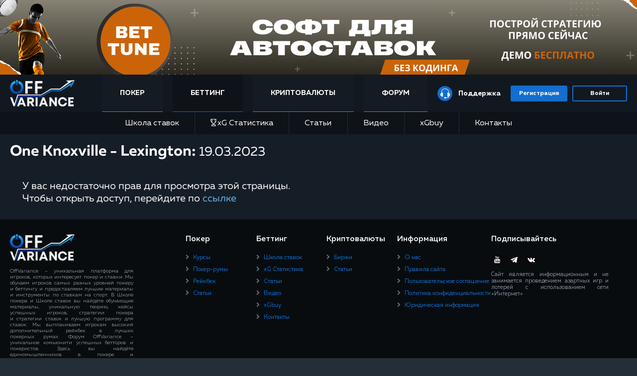

--- FILE ---
content_type: text/html; charset=UTF-8
request_url: https://offvariance.com/betting/football/usa/usl-league-one/one-knoxville-lexington-19-03-2023/
body_size: 25306
content:
<!DOCTYPE HTML>
<html lang="ru" >
	<head>
		<title>One Knoxville - Lexington:19.03.2023</title>
		<meta name="viewport" content="width=device-width, initial-scale=1.0">
		<link rel="canonical" href="https://offvariance.com/betting/football/usa/usl-league-one/one-knoxville-lexington-19-03-2023/" />
		<meta charset="utf-8">  
		<meta property="og:title" content="">
		<meta property="og:type" content="article" />
		<meta property="og:url" content="https://offvariance.com/betting/football/usa/usl-league-one/one-knoxville-lexington-19-03-2023/">
		<meta property="og:description" content="xG статистика футбольных команд и статистика футболистов. Статистика футбольного матча по xG для любого чемпионата. (football statistics)">
		<meta name="google-site-verification" content="-MCv0LyBr8OVOmur1fICrGHXiBR8eBHTPe80ys_mXRM" />
		<meta name="interkassa-verification" content="5bac5d8fda702e1a0971518a62c4bfd6" />
		<link rel="apple-touch-icon" sizes="180x180" href="/apple-touch-icon.png">
		<link rel="icon" type="image/png" sizes="32x32" href="/favicon-32x32.png">
		<link rel="icon" type="image/png" sizes="16x16" href="/favicon-16x16.png">
		<link rel="manifest" href="/site.webmanifest">
		<link rel="mask-icon" href="/safari-pinned-tab.svg" color="#5bbad5">
		<meta name="msapplication-TileColor" content="#111820">
		<meta name="theme-color" content="#ffffff">
		<meta name="description" content="xG статистика футбольных команд и статистика футболистов. Статистика футбольного матча по xG для любого чемпионата. (football statistics)" />







		<style>@font-face{font-family:MullerRegular;src:url(/local/templates/xscore/fonts/muller/MullerRegular/MullerRegular.eot);src:url(/local/templates/xscore/fonts/muller/MullerRegular/MullerRegular.eot?#iefix) format("embedded-opentype"),url(/local/templates/xscore/fonts/muller/MullerRegular/MullerRegular.woff) format("woff"),url(/local/templates/xscore/fonts/muller/MullerRegular/MullerRegular.ttf) format("truetype");font-style:normal;font-weight:400}@font-face{font-family:MullerLight;src:url(/local/templates/xscore/fonts/muller/MullerLight/MullerLight.eot);src:url(/local/templates/xscore/fonts/muller/MullerLight/MullerLight.eot?#iefix) format("embedded-opentype"),url(/local/templates/xscore/fonts/muller/MullerLight/MullerLight.woff) format("woff"),url(/local/templates/xscore/fonts/muller/MullerLight/MullerLight.ttf) format("truetype");font-style:normal;font-weight:400}@font-face{font-family:MullerMedium;src:url(/local/templates/xscore/fonts/muller/MullerMedium/MullerMedium.eot);src:url(/local/templates/xscore/fonts/muller/MullerMedium/MullerMedium.eot?#iefix) format("embedded-opentype"),url(/local/templates/xscore/fonts/muller/MullerMedium/MullerMedium.woff) format("woff"),url(/local/templates/xscore/fonts/muller/MullerMedium/MullerMedium.ttf) format("truetype");font-style:normal;font-weight:400}@font-face{font-family:MullerBold;src:url(/local/templates/xscore/fonts/muller/MullerBold/MullerBold.eot);src:url(/local/templates/xscore/fonts/muller/MullerBold/MullerBold.eot?#iefix) format("embedded-opentype"),url(/local/templates/xscore/fonts/muller/MullerBold/MullerBold.woff) format("woff"),url(/local/templates/xscore/fonts/muller/MullerBold/MullerBold.ttf) format("truetype");font-style:normal;font-weight:400}@font-face{font-family:MullerBlack;src:url(/local/templates/xscore/fonts/muller/MullerBlack/MullerBlack.eot);src:url(/local/templates/xscore/fonts/muller/MullerBlack/MullerBlack.eot?#iefix) format("embedded-opentype"),url(/local/templates/xscore/fonts/muller/MullerBlack/MullerBlack.woff) format("woff"),url(/local/templates/xscore/fonts/muller/MullerBlack/MullerBlack.ttf) format("truetype");font-style:normal;font-weight:400}a,abbr,acronym,address,applet,article,aside,audio,b,big,blockquote,body,canvas,caption,center,cite,code,dd,del,details,dfn,div,dl,dt,em,embed,fieldset,figcaption,figure,footer,form,h1,h2,h3,h4,h5,h6,header,hgroup,html,i,iframe,img,ins,kbd,label,legend,li,mark,menu,nav,object,ol,output,p,pre,q,ruby,s,samp,section,small,span,strike,strong,sub,summary,sup,table,tbody,td,tfoot,th,thead,time,tr,tt,u,ul,var,video{margin:0;padding:0;border:0;vertical-align:baseline}html{-webkit-text-size-adjust:100%;-moz-text-size-adjust:100%;-ms-text-size-adjust:100%;text-size-adjust:100%}a img,fieldset,img{border:none}input[type=email],input[type=tel],input[type=text],textarea{-webkit-appearance:none;-moz-appearance:none;appearance:none}button,input[type=submit]{cursor:pointer}button:focus-inner{padding:0;border:0}textarea{overflow:auto}button,input{margin:0;padding:0;border:0}a:focus,button:focus,div:focus,h1:focus,h2:focus,h3:focus,h4:focus,h5:focus,h6:focus,input:focus,select:focus,span:focus,textarea:focus{outline:none}ol,ul{list-style-type:none}table{border-spacing:0;border-collapse:collapse;width:100%}html{-webkit-box-sizing:border-box;box-sizing:border-box}*,:after,:before{-webkit-box-sizing:inherit;box-sizing:inherit}@media (prefers-reduced-motion:reduce){*{-webkit-transition:none!important;transition:none!important}}input[type=submit]{cursor:pointer}input[type=submit]:focus-inner{padding:0;border:0}a{cursor:pointer;-webkit-transition:all .3s;transition:all .3s}body{background:#232e38;color:#ddd}@font-face{font-family:Muller;src:url(/local/templates/offvariance/fonts/muller/MullerRegular/MullerRegular.ttf) format("truetype");font-display:swap;font-style:normal;font-weight:400}@font-face{font-family:Muller;src:url(/local/templates/offvariance/fonts/muller/MullerLight/MullerLight.ttf) format("truetype");font-display:swap;font-style:normal;font-weight:300}@font-face{font-family:Muller;src:url(/local/templates/offvariance/fonts/muller/MullerThin/MullerThin.ttf) format("truetype");font-display:swap;font-style:normal;font-weight:100}@font-face{font-family:Muller;src:url(/local/templates/offvariance/fonts/muller/MullerMedium/MullerMedium.ttf) format("truetype");font-display:swap;font-style:normal;font-weight:500}@font-face{font-family:Muller;src:url(/local/templates/offvariance/fonts/muller/MullerBold/MullerBold.ttf) format("truetype");font-display:swap;font-style:normal;font-weight:700}@font-face{font-family:Muller;src:url(/local/templates/offvariance/fonts/muller/MullerBlack/MullerBlack.ttf) format("truetype");font-display:swap;font-style:normal;font-weight:900}@font-face{font-family:Muller;src:url(/local/templates/offvariance/fonts/muller/MullerExtraBold/MullerExtraBold.ttf) format("truetype");font-display:swap;font-style:normal;font-weight:800}@font-face{font-family:fontello;src:url(/local/templates/xscore/fonts/fontello/fontello.eot);src:url(/local/templates/xscore/fonts/fontello/fontello.eot?#iefix) format("embedded-opentype"),url(/local/templates/xscore/fonts/fontello/fontello.woff) format("woff"),url(/local/templates/xscore/fonts/fontello/fontello.ttf) format("truetype");font-weight:400;font-style:normal}.content{color:#fff}.wrapper{background-color:#151e27}*,:after,:before{-webkit-box-sizing:border-box;box-sizing:border-box}body{margin:0;background-color:#232e38;color:#fff;font-family:MullerRegular,Arial,sans-serif;font-size:14px;line-height:1.25;overflow-x:hidden}h1,h2,h3,h4{margin:0 0 15px}p{margin:0}p+p{margin-top:15px}p+h1,p+h2,p+h3,p+h4{margin-top:30px}b,strong{font-family:MullerBold,Arial,sans-serif}a:hover{cursor:pointer;text-decoration:underline}a.denied:hover{cursor:default;text-decoration:none}a:hover img{opacity:.8}a[type=button]{text-align:center}button:hover{cursor:pointer}.container{margin:0 auto;padding:0 20px}a{text-decoration:none;-webkit-transition:all .15s linear;transition:all .15s linear}a img{-webkit-transition:opacity .1s linear;transition:opacity .1s linear}img{vertical-align:middle}button{outline:none!important;margin:0;padding:0;border:none;background:transparent}button i{-webkit-transition:all .15s linear;transition:all .15s linear}input{outline:none!important}input[placeholder]{text-overflow:ellipsis}.hidden{display:none!important}.clearfix:after,.clearfix:before{display:table;content:""}.clearfix:after{clear:both}.wrapper{margin:0 auto;max-width:1360px;position:relative}.wrapper .yellow_btn{border-radius:10px;padding:3px}.wrapper .yellow_btn .inner_btn{display:block;width:100%;padding:0;line-height:54px;font-family:MullerBold,Arial,sans-serif;font-size:20px;color:#fcfdff;-webkit-transition:all .2s linear;transition:all .2s linear;text-decoration:none;background-color:#126ecf;border:2px solid #126ecf;border-radius:10px}.wrapper .yellow_btn .inner_btn:hover{background-color:transparent}.wrapper .yellow_btn .inner_btn.denied:hover{cursor:default;-webkit-box-shadow:none;box-shadow:none}.wrapper .content .materials_row{padding:25px 0}.wrapper .content .materials_row .tab-block{display:-webkit-box;display:-ms-flexbox;display:flex;-webkit-box-orient:horizontal;-webkit-box-direction:normal;-ms-flex-direction:row;flex-direction:row;-webkit-box-align:end;-ms-flex-align:end;align-items:flex-end}.wrapper .content .materials_row .tab-block-list{width:100%;list-style-type:none;padding:10px 0 10px 20px;display:-webkit-box;display:-ms-flexbox;display:flex;background-color:#232e38;margin:0}@media (max-width:460px){.wrapper .content .materials_row .tab-block-list{-webkit-box-pack:justify;-ms-flex-pack:justify;justify-content:space-between;-webkit-box-align:center;-ms-flex-align:center;align-items:center;padding:0}}.wrapper .content .materials_row .tab-block-list-item{padding-right:32px}@media (max-width:640px){.wrapper .content .materials_row .tab-block-list-item{padding-right:15px}}@media (max-width:460px){.wrapper .content .materials_row .tab-block-list-item{display:none;padding-right:0}}@media (max-width:640px){.wrapper .content .materials_row .tab-block-list-item.tab-block-xtalk{padding-right:23px}}.wrapper .content .materials_row .tab-block-list-item a{font-family:MullerRegular;font-size:16px;color:#fff}@media (max-width:640px){.wrapper .content .materials_row .tab-block-list-item a{font-size:14px}}@media (max-width:460px){.wrapper .content .materials_row .tab-block-list-item a{font-size:14px}}.wrapper .content .materials_row .tab-block-list-item a:hover{color:#116dcc;text-decoration:none}.wrapper .content .materials_row .tab-block-list-item a sup{font-size:12px;color:#116dcc}@media (max-width:460px){.wrapper .content .materials_row .tab-block-list-item.active{display:block}}.wrapper .content .materials_row .tab-block-list-item.active a{color:#116dcc;text-decoration:none}.wrapper .content .materials_row .tab-block-list .tab-arrow{width:29px;height:31px;border-radius:3px;border:2px solid #126ecf;background:url(/local/templates/xscore/images/main/tab-arrow-img.png) no-repeat;background-position:50%;-ms-flex-negative:0;flex-shrink:0;display:none}@media (max-width:460px){.wrapper .content .materials_row .tab-block-list .tab-arrow{display:block}}.wrapper .content .materials_row .tab-block-list .tab-arrow-next{-webkit-transform:rotate(180deg);transform:rotate(180deg)}@media (max-width:1160px){.wrapper .content .materials_row .tab-block{-webkit-box-orient:vertical;-webkit-box-direction:reverse;-ms-flex-direction:column-reverse;flex-direction:column-reverse}}@media (max-width:860px){.wrapper .content .materials_row .tab-block{-webkit-box-orient:horizontal;-webkit-box-direction:normal;-ms-flex-direction:row;flex-direction:row}}@media (max-width:768px){.wrapper .content .materials_row .tab-block{-webkit-box-align:center;-ms-flex-align:center;align-items:center}}.wrapper .content .materials_row .tab-content{width:100%;position:relative}.wrapper .content .materials_row .tab-content .tab-item-articles,.wrapper .content .materials_row .tab-content .tab-item-videos,.wrapper .content .materials_row .tab-content .tab-item-xtalk,.wrapper .content .materials_row .tab-content .toplayers,.wrapper .content .materials_row .tab-content .topmatches,.wrapper .content .materials_row .tab-content .topteams{display:none}.wrapper .content .materials_row .tab-content .tab-item-articles.active,.wrapper .content .materials_row .tab-content .tab-item-videos.active,.wrapper .content .materials_row .tab-content .tab-item-xtalk.active,.wrapper .content .materials_row .tab-content .toplayers.active,.wrapper .content .materials_row .tab-content .topmatches.active,.wrapper .content .materials_row .tab-content .topteams.active{display:block}.wrapper .content .materials_row-left{max-width:675px;width:100%}@media (max-width:1340px){.wrapper .content .materials_row-left{max-width:unset;width:50%;padding-right:10px}}@media (max-width:860px){.wrapper .content .materials_row-left{padding-right:0;width:100%}}.wrapper .content .materials_row-left .blog-btn{min-width:130px;height:40px;border-radius:4px;background-image:-webkit-gradient(linear,left bottom,left top,from(#e22229),to(#c4393e));background-image:linear-gradient(0deg,#e22229,#c4393e);text-align:center;margin-left:12px;position:relative;overflow:hidden}@media (max-width:1160px){.wrapper .content .materials_row-left .blog-btn{margin-bottom:10px}}@media (max-width:860px){.wrapper .content .materials_row-left .blog-btn{margin-bottom:unset}}.wrapper .content .materials_row-left .blog-btn:hover{background:-webkit-gradient(linear,left bottom,left top,from(#8f1015),color-stop(60%,#f04f54));background:linear-gradient(0deg,#8f1015 0,#f04f54 60%);-webkit-box-shadow:0 2px 15px 1px rgba(0,0,0,.3);box-shadow:0 2px 15px 1px rgba(0,0,0,.3)}.wrapper .content .materials_row-left .blog-btn:hover a{text-decoration:none}.wrapper .content .materials_row-left .blog-btn:before{content:"";background-color:hsla(0,0%,100%,.3);height:40px;width:1.5em;display:block;position:absolute;top:0;left:-5em;-webkit-transform:skewX(-45deg) translateX(0);transform:skewX(-45deg) translateX(0);-webkit-transition:none;transition:none}.wrapper .content .materials_row-left .blog-btn:hover:before{-webkit-transform:skewX(-45deg) translateX(20em);transform:skewX(-45deg) translateX(20em);-webkit-transition:-webkit-transform .4s ease-in-out;transition:-webkit-transform .4s ease-in-out;transition:transform .4s ease-in-out;transition:transform .4s ease-in-out,-webkit-transform .4s ease-in-out}.wrapper .content .materials_row-left .blog-btn-link{display:block;width:100%;height:100%;font-family:MullerMedium;font-size:14px;color:#010101;text-decoration:none;line-height:40px}.wrapper .content .materials_row-left .tab-content{position:relative}.wrapper .content .materials_row-right{max-width:540px;width:100%}@media (max-width:1340px){.wrapper .content .materials_row-right{max-width:unset;width:50%;padding-left:10px}}@media (max-width:860px){.wrapper .content .materials_row-right{padding-left:0;width:100%}}.wrapper .content .materials_row .container{max-width:1280px}.wrapper .content .materials_row .container-main{max-width:100%;padding:0 45px;display:-webkit-box;display:-ms-flexbox;display:flex;-webkit-box-orient:horizontal;-webkit-box-direction:normal;-ms-flex-direction:row;flex-direction:row;-webkit-box-pack:justify;-ms-flex-pack:justify;justify-content:space-between}@media (max-width:1340px){.wrapper .content .materials_row .container-main{padding:0 20px}}@media (max-width:860px){.wrapper .content .materials_row .container-main{-webkit-box-orient:vertical;-webkit-box-direction:normal;-ms-flex-direction:column;flex-direction:column}}@media (max-width:500px){.wrapper .content .materials_row .container-main{padding:0 10px}}.wrapper .content .materials_row .container .row_title{padding-bottom:15px;color:#fff}.wrapper .content .materials_row .container .row_title .title{color:#fff}.wrapper .content .materials_row .container .row_title .all_materials{float:right;color:#fff;font-family:MullerMedium,Arial,sans-serif;line-height:38px;width:160px;text-align:center;border:1px solid #fdcd8f;border-radius:4px}.wrapper .content .materials_row .container .button-wrapp{background-image:-webkit-gradient(linear,left bottom,left top,from(#fca309),to(#fbd305));background-image:linear-gradient(0deg,#fca309,#fbd305);border-radius:3px;width:-webkit-fit-content;width:-moz-fit-content;width:fit-content;padding:10px 0;margin-top:20px;margin-bottom:20px}@media (max-width:768px){.wrapper .content .materials_row .container .button-wrapp{margin-top:10px;margin-bottom:30px}}.wrapper .content .materials_row .container .button-wrapp a{cursor:pointer;background:#19191a;margin:2px;color:#fbd305;padding:9px 12px;border-radius:3px;width:146px;height:35px}.wrapper .content .materials_row .container .button-wrapp:hover a{background-image:-webkit-gradient(linear,left bottom,left top,from(#fca309),to(#fbd305));background-image:linear-gradient(0deg,#fca309,#fbd305);color:#000;text-decoration:none}.wrapper .content .materials_row .container .materials_container{position:relative;display:-webkit-box;display:-ms-flexbox;display:flex;-ms-flex-wrap:wrap;flex-wrap:wrap}.wrapper .content .materials_row .container .materials_container .material_post{float:left;padding-right:60px;width:33.333334%}@media (max-width:1300px){.wrapper .content .materials_row .container .materials_container .material_post{min-width:350px;max-width:420px;margin:0 auto}}@media (max-width:1071px){.wrapper .content .materials_row .container .materials_container .material_post{min-width:300px;margin:0 auto;width:47%}}@media (max-width:600px){.wrapper .content .materials_row .container .materials_container .material_post{width:90%}}.wrapper .content .materials_row .container .materials_container .material_post .material_img img{width:100%}.wrapper .content .materials_row .container .materials_container .material_post .material_info_container{float:left;width:100%}.wrapper .content .materials_row .container .materials_container .material_post .material_info_container .material_info{position:relative;padding:10px 0 0;font-size:12px;color:#94999f}.wrapper .content .materials_row .container .materials_container .material_post .material_info_container .material_info>div{display:inline-block}.wrapper .content .materials_row .container .materials_container .material_post .material_info_container .material_info .views{float:right}.wrapper .content .materials_row .container .materials_container .material_post .material_info_container .material_info .views .fa_views{font-size:14px;line-height:8px;margin-right:5px}.wrapper .content .materials_row .container .materials_container .material_post .material_info_container .material_info .date_and_views .creating_date{padding-left:8px;position:relative}.wrapper .content .materials_row .container .materials-wrap{position:relative;display:-webkit-box;display:-ms-flexbox;display:flex;-ms-flex-wrap:wrap;flex-wrap:wrap;-webkit-box-orient:vertical;-webkit-box-direction:normal;-ms-flex-direction:column;flex-direction:column;margin-top:16px;-webkit-box-align:center;-ms-flex-align:center;align-items:center}.wrapper .content .materials_row .container .materials-wrap .materials-wrap-items{width:100%;color:#fff}.wrapper .content .materials_row .container .materials-wrap .material_post{display:-webkit-box;display:-ms-flexbox;display:flex;-webkit-box-orient:horizontal;-webkit-box-direction:normal;-ms-flex-direction:row;flex-direction:row;background-color:#232e38;margin-bottom:17px;width:100%;text-decoration:none;-webkit-transition:all .15s linear;transition:all .15s linear;border-radius:4px}.wrapper .content .materials_row .container .materials-wrap .material_post:hover{-webkit-box-shadow:0 0 20px -8px #116dcc;box-shadow:0 0 20px -8px #116dcc}@media (max-width:600px){.wrapper .content .materials_row .container .materials-wrap .material_post{-webkit-box-orient:vertical;-webkit-box-direction:normal;-ms-flex-direction:column;flex-direction:column}}.wrapper .content .materials_row .container .materials-wrap .material_post:last-of-type{margin-bottom:0}.wrapper .content .materials_row .container .materials-wrap .material_post .material_info_container{padding:16px 15px 17px;width:100%;display:-webkit-box;display:-ms-flexbox;display:flex;-webkit-box-orient:vertical;-webkit-box-direction:normal;-ms-flex-direction:column;flex-direction:column;-webkit-box-pack:justify;-ms-flex-pack:justify;justify-content:space-between}.wrapper .content .materials_row .container .materials-wrap .material_post .material_info_container .material_info{display:-webkit-box;display:-ms-flexbox;display:flex;-webkit-box-orient:horizontal;-webkit-box-direction:normal;-ms-flex-direction:row;flex-direction:row;-webkit-box-pack:justify;-ms-flex-pack:justify;justify-content:space-between}@media (max-width:600px){.wrapper .content .materials_row .container .materials-wrap .material_post .material_info_container .material_info{margin-top:15px}}.wrapper .content .materials_row .container .materials-wrap .material_post .material_info_container .material_info-title,.wrapper .content .materials_row .container .materials-wrap .material_post .material_info_container .material_info-title a{font-family:MullerMedium;font-size:18px;color:#fff}.wrapper .content .materials_row .container .materials-wrap .material_post .material_info_container .material_info .rating-view{display:-webkit-box;display:-ms-flexbox;display:flex}.wrapper .content .materials_row .container .materials-wrap .material_post .material_info_container .material_info .rating-view .rating{display:-webkit-box;display:-ms-flexbox;display:flex;-webkit-box-align:center;-ms-flex-align:center;align-items:center;-webkit-box-pack:center;-ms-flex-pack:center;justify-content:center;margin-right:20px}.wrapper .content .materials_row .container .materials-wrap .material_post .material_info_container .material_info .rating-view .rating img{display:block;margin-right:9px}.wrapper .content .materials_row .container .materials-wrap .material_post .material_info_container .material_info .rating-view .rating span,.wrapper .content .materials_row .container .materials-wrap .material_post .material_info_container .material_info .rating-view .views{font-size:14px;color:#fff}.wrapper .content .materials_row .container .materials-wrap .material_post .material_info_container .material_info .rating-view .views i{vertical-align:middle}.wrapper .content .materials_row .container .materials-wrap .material_post .material_info_container .material_info .fa_views{font-size:20px;line-height:15px;margin-right:5px;background:#126ecf;-webkit-background-clip:text;-webkit-text-fill-color:transparent;color:#126ecf}.wrapper .content .materials_row .container .materials-wrap .material_post .material_info_container .material_info .creating_date{font-size:14px;color:#d0d0d0}.wrapper .content .materials_row .container .materials-wrap .material_post .material_img{max-width:322px;-ms-flex-negative:0;flex-shrink:0;border-radius:4px;overflow:hidden}@media (max-width:600px){.wrapper .content .materials_row .container .materials-wrap .material_post .material_img{max-width:100%}}.wrapper .content .materials_row .container .materials-wrap .material_post .material_img img{width:100%;height:auto}.wrapper .content .materials_row .container .banner-block{margin-bottom:15px}.wrapper .content .materials_row .container .banner-list,.wrapper .content .materials_row .container .banner-list-item{position:relative}.wrapper .content .materials_row .container .banner-list-item img{max-width:100%;width:100%}.wrapper .content .materials_row .container .banner-list-item .button{display:block;position:absolute;width:105px;background-image:-webkit-gradient(linear,left bottom,left top,from(#fca309),to(#fbd305));background-image:linear-gradient(0deg,#fca309 0,#fbd305);border-radius:4px;bottom:27px;right:108px;text-align:center;padding:9px 0 7px}@media (max-width:480px){.wrapper .content .materials_row .container .banner-list-item .button{right:0;bottom:0}}.wrapper .content .materials_row .container .banner-list .slick-dots{display:-webkit-box;display:-ms-flexbox;display:flex;width:100%;list-style-type:none;position:absolute;bottom:0;margin-bottom:5px;padding-left:0;-webkit-box-pack:center;-ms-flex-pack:center;justify-content:center}.wrapper .content .materials_row .container .banner-list .slick-dots li button{width:8px;height:8px;background-color:#969696;font-size:0;border-radius:50%;margin:5px}.wrapper .content .materials_row .container .toplayers-list{display:-webkit-box;display:-ms-flexbox;display:flex;-webkit-box-orient:horizontal;-webkit-box-direction:normal;-ms-flex-direction:row;flex-direction:row;-ms-flex-wrap:wrap;flex-wrap:wrap;-webkit-box-pack:justify;-ms-flex-pack:justify;justify-content:space-between;counter-reset:a}.wrapper .content .materials_row .container .player{position:relative;max-width:260px;width:100%;padding:12px 30px 10px;background:#2c2c2c;-webkit-transition:all .15s linear;transition:all .15s linear;margin-top:16px;display:block}.wrapper .content .materials_row .container .player:hover{-webkit-box-shadow:0 0 20px -8px #fca309;box-shadow:0 0 20px -8px #fca309;text-decoration:none}.wrapper .content .materials_row .container .player:before{content:counter(a);display:block;position:absolute;top:0;right:0;width:42px;height:39px;background-image:url(/local/templates/xscore/images/main/players-triagle.png);background-repeat:no-repeat;background-position:0 0;counter-increment:a;font-family:MullerBold;font-size:16px;color:#000;text-align:right;padding:8px;line-height:8px}@media (max-width:1200px){.wrapper .content .materials_row .container .player{max-width:49%}}@media (max-width:600px){.wrapper .content .materials_row .container .player{max-width:100%}}.wrapper .content .materials_row .container .player-head{display:-webkit-box;display:-ms-flexbox;display:flex;-webkit-box-align:center;-ms-flex-align:center;align-items:center;margin-bottom:4px}.wrapper .content .materials_row .container .player-foto{border:2px solid #fca309;border-radius:50%}.wrapper .content .materials_row .container .player-foto img{width:60px;height:60px;border-radius:50%}.wrapper .content .materials_row .container .player-info{font-size:14px;color:#fff}.wrapper .content .materials_row .container .player-info .name{font-family:MullerBold;font-size:18px;color:#fdd408;border-bottom:1px solid #fca309;padding-left:14px;text-transform:capitalize}.wrapper .content .materials_row .container .player-info .name a{color:#fdd408}.wrapper .content .materials_row .container .player-info .team{padding-left:14px}.wrapper .content .materials_row .container .player-stats{font-family:MullerRegular;font-size:14px}.wrapper .content .materials_row .container .player-stats span{color:#fff;padding:5px 0}.wrapper .content .materials_row .container .player-stats span.data{color:#fdd408}.wrapper .content .materials_row .container .player-stats div{border-bottom:1px solid #939393}.wrapper .content .materials_row .container .player-stats div,.wrapper .content .materials_row .container .topmatches-list{display:-webkit-box;display:-ms-flexbox;display:flex;-webkit-box-pack:justify;-ms-flex-pack:justify;justify-content:space-between}.wrapper .content .materials_row .container .topmatches-list{-webkit-box-orient:horizontal;-webkit-box-direction:normal;-ms-flex-direction:row;flex-direction:row;-ms-flex-wrap:wrap;flex-wrap:wrap}.wrapper .content .materials_row .container .match{display:-webkit-box;display:-ms-flexbox;display:flex;-webkit-box-orient:vertical;-webkit-box-direction:normal;-ms-flex-direction:column;flex-direction:column;max-width:260px;width:100%;background-color:#2c2c2c;margin-top:18px}@media (max-width:1200px){.wrapper .content .materials_row .container .match{max-width:49%}}@media (max-width:600px){.wrapper .content .materials_row .container .match{max-width:100%}}.wrapper .content .materials_row .container .match:hover{text-decoration:none;-webkit-box-shadow:0 0 20px -8px #fca309;box-shadow:0 0 20px -8px #fca309}.wrapper .content .materials_row .container .match-head{font-family:MullerBold;font-size:18px;color:#fca309;text-align:center;padding:13px 0 14px;-webkit-box-shadow:-1px 1px 7px 1px rgba(0,0,0,.38);box-shadow:-1px 1px 7px 1px rgba(0,0,0,.38)}.wrapper .content .materials_row .container .match-content{display:-webkit-box;display:-ms-flexbox;display:flex;-webkit-box-orient:horizontal;-webkit-box-direction:normal;-ms-flex-direction:row;flex-direction:row;-webkit-box-align:end;-ms-flex-align:end;align-items:flex-end;-webkit-box-pack:justify;-ms-flex-pack:justify;justify-content:space-between;height:100%;padding:11px 5px 20px}.wrapper .content .materials_row .container .match-content .match-fst-team img,.wrapper .content .materials_row .container .match-content .match-scnd-team img{max-width:50px}@media (max-width:600px){.wrapper .content .materials_row .container .match-content .match-fst-team img,.wrapper .content .materials_row .container .match-content .match-scnd-team img{max-width:75px}}.wrapper .content .materials_row .container .match-info{display:-webkit-box;display:-ms-flexbox;display:flex;-webkit-box-orient:vertical;-webkit-box-direction:normal;-ms-flex-direction:column;flex-direction:column;-webkit-box-pack:center;-ms-flex-pack:center;justify-content:center;-webkit-box-align:center;-ms-flex-align:center;align-items:center;font-family:MullerRegular;font-size:16px;color:#fff}.wrapper .content .materials_row .container .match-info-time{font-family:MullerMedium;margin-bottom:12px}.wrapper .content .materials_row .container .match-info-tournament{margin-bottom:28px}.wrapper .content .materials_row .container .match-info-countdown .time-left{display:-webkit-box;display:-ms-flexbox;display:flex;-webkit-box-pack:center;-ms-flex-pack:center;justify-content:center;font-family:MullerBold;font-size:20px;color:#fbd305;margin-top:0}.wrapper .content .materials_row .container .match-info-countdown .time-left-text{font-family:MullerLight;font-size:14px}.wrapper .content .materials_row .container .topteams-list{display:-webkit-box;display:-ms-flexbox;display:flex;-webkit-box-orient:horizontal;-webkit-box-direction:normal;-ms-flex-direction:row;flex-direction:row;-ms-flex-wrap:wrap;flex-wrap:wrap;-webkit-box-pack:justify;-ms-flex-pack:justify;justify-content:space-between}.wrapper .content .materials_row .container .topteams-item{display:-webkit-box;display:-ms-flexbox;display:flex;-webkit-box-align:center;-ms-flex-align:center;align-items:center;max-width:260px;width:100%;padding:9px 0 10px 19px;background-color:#2c2c2c;font-size:18px;color:#fff;margin-top:18px;-webkit-transition:all .15s linear;transition:all .15s linear;text-decoration:none}.wrapper .content .materials_row .container .topteams-item:hover{-webkit-box-shadow:0 0 20px -8px #fca309;box-shadow:0 0 20px -8px #fca309}@media (max-width:1200px){.wrapper .content .materials_row .container .topteams-item{max-width:49%}}@media (max-width:600px){.wrapper .content .materials_row .container .topteams-item{max-width:100%}}.wrapper .content .materials_row .container .topteams-item-logo{margin-right:25px}.wrapper .content .materials_row .container .topteams-item-info{display:-webkit-box;display:-ms-flexbox;display:flex;-webkit-box-orient:vertical;-webkit-box-direction:normal;-ms-flex-direction:column;flex-direction:column}.wrapper .content .materials_row .container .topteams-item-info .name{font-family:MullerBold;font-size:18px;color:#fca309}.wrapper .content .container .full_height_block{min-height:calc(100% - 68px)}@media (max-width:559px){.wrapper .content .container .full_height_block{min-height:calc(100% - 56px)}}.wrapper .content .row_title .border_title{display:inline-block;width:3px;height:26px;background:#126ecf;margin-right:10px}.wrapper .content .row_title .title,.wrapper .content .row_title h1{display:inline;font-size:36px;line-height:48px;margin-bottom:-8px;font-family:MullerBold,Arial,sans-serif}.wrapper .content .row_title h1{font-weight:400}.wrapper .content .pack_post .pack_img{width:166px;height:220px;margin:0 auto;position:relative}.wrapper .content .pack_post .pack_img a{position:relative;z-index:2}.wrapper .content .pack_post .pack_img img{max-width:100%;width:auto}.wrapper .content .pack_post .pack_img:before{content:"";display:block;width:254px;height:24px;background-image:url(/local/templates/xscore/images/main/shadow-courses.png);background-repeat:no-repeat;background-size:cover;position:absolute;bottom:-20px;z-index:1;left:-51px}.wrapper .content .header_pack_row{position:relative}.wrapper .content .header_pack_row .header_container{max-width:1210px}.wrapper .content .header_pack_row .header_container .logo{float:left}.wrapper .content .header_pack_row .header_container .pack_menu{float:right;margin:0;padding:0}.wrapper .content .header_pack_row .header_container .pack_menu li{float:right;padding:15px 0;list-style:none}.wrapper .content .header_pack_row .header_container .pack_menu li a{font-size:16px;color:#fff}.wrapper .content .header_pack_row .header_container .pack_menu li+li{padding-right:30px}.wrapper .content .header_pack_row .video_container{max-width:1020px;padding-bottom:20px;position:relative}.wrapper .content .header_pack_row .video_container .video_post{position:relative;width:100%;height:0;padding-bottom:56.1%;overflow:hidden}.wrapper .content .header_pack_row .video_container .video_post iframe{position:absolute;top:0;left:0;width:100%!important;height:100%!important}.wrapper .content .header_pack_row .video_container .video_post .cover_video{z-index:10;position:relative;-webkit-transition:all 1s linear;transition:all 1s linear}.wrapper .content .header_pack_row .video_container .video_post .cover_video .btn_play_video{width:120px;height:120px;position:absolute;top:50%;left:50%;-webkit-transform:translate(-50%,-50%);transform:translate(-50%,-50%)}.wrapper .content .header_pack_row .video_container .video_post .cover_video .btn_play_video .scale_container{height:100%;-webkit-transition:all .15s ease-in-out;transition:all .15s ease-in-out}.wrapper .content .header_pack_row .video_container .video_post .cover_video .btn_play_video .scale_container i{z-index:11;position:absolute;top:50%;left:50%;-webkit-transform:translate(-50%,-50%);transform:translate(-50%,-50%);color:#fff;font-size:54px}.wrapper .content .header_pack_row .video_container .video_post .cover_video .btn_play_video .scale_container .light_border{height:100%;padding:10px;border-radius:50%;opacity:.47}.wrapper .content .header_pack_row .video_container .video_post .cover_video .btn_play_video .scale_container .light_border .inner_bg{height:100%;background:#040408;opacity:.55;border-radius:50%;text-align:center}.wrapper .content .header_pack_row .video_container .video_post .cover_video .btn_play_video .scale_container .right_border{z-index:11;position:absolute;border-top-right-radius:100px;border-bottom-right-radius:100px;border-left:0;top:12px;bottom:12px;right:12px;left:50%}.wrapper .content .header_pack_row .video_container .video_post .cover_video img{width:100%;height:100%}.wrapper .content .header_pack_row .bg_img{position:absolute}.wrapper .content .header_pack_row .bg_img img{max-width:100%;height:auto}.wrapper .content.search-page{background:#19191b}.wrapper .content.search-page .materials_row .container .materials_container{display:block}@media (max-width:1226px){.wrapper .content.search-page .search-post-wrapper{margin:0 20px 0 0}}.wrapper .content.search-page .search-post-wrapper:first-child{margin:40px 0 0}@media (max-width:1226px){.wrapper .content.search-page .search-post-wrapper:first-child{margin:40px 20px 0 0}}.wrapper .content.search-page .search-post-wrapper .search-post{background:#282828;min-width:580px;width:100%;display:-webkit-box;display:-ms-flexbox;display:flex;-webkit-box-align:stretch;-ms-flex-align:stretch;align-items:stretch;position:relative;cursor:pointer;-webkit-box-shadow:0 0 0 0 transparent;box-shadow:0 0 0 0 transparent;-webkit-transition:-webkit-box-shadow .15s;transition:-webkit-box-shadow .15s;transition:box-shadow .15s;transition:box-shadow .15s,-webkit-box-shadow .15s;text-decoration:none;margin:0 0 17px}.wrapper .content.search-page .search-post-wrapper .search-post:hover{-webkit-box-shadow:0 0 2px 1px #fca309;box-shadow:0 0 2px 1px #fca309}@media (max-width:556px){.wrapper .content.search-page .search-post-wrapper .search-post{-webkit-box-orient:vertical;-webkit-box-direction:normal;-ms-flex-direction:column;flex-direction:column}}.wrapper .content.search-page .search-post-wrapper .search-post__img{background:#272729;overflow:hidden;max-width:220px;min-width:220px;width:100%;height:220px;background-size:cover;z-index:0}.wrapper .content.search-page .search-post-wrapper .search-post__img img{width:auto;height:100%}@media (max-width:556px){.wrapper .content.search-page .search-post-wrapper .search-post__img img{width:auto;height:auto;max-height:220px}}@media (max-width:556px){.wrapper .content.search-page .search-post-wrapper .search-post__img{height:unset;max-width:unset;min-width:unset;max-height:220px;display:-webkit-box;display:-ms-flexbox;display:flex;-webkit-box-pack:center;-ms-flex-pack:center;justify-content:center;-webkit-box-align:center;-ms-flex-align:center;align-items:center}}.wrapper .content.search-page .search-post-wrapper .search-post__info{background:#2c2c2c;padding:15px 20px 14px 18px;display:-webkit-box;display:-ms-flexbox;display:flex;-webkit-box-orient:vertical;-webkit-box-direction:normal;-ms-flex-direction:column;flex-direction:column;-webkit-box-pack:justify;-ms-flex-pack:justify;justify-content:space-between;z-index:10;width:100%}.wrapper .content.search-page .search-post-wrapper .search-post__head-line{display:-webkit-box;display:-ms-flexbox;display:flex;-webkit-box-pack:justify;-ms-flex-pack:justify;justify-content:space-between;margin:0 0 10px}.wrapper .content.search-page .search-post-wrapper .search-post__title{font:400 16px MullerMedium,Arial,sans-serif;color:#fca309}.wrapper .content.search-page .search-post-wrapper .search-post__date{font:400 14px MullerRegular,Arial,sans-serif;color:#606060;margin:0 0 0 5px}.wrapper .content.search-page .search-post-wrapper .search-post__description{font:400 14px MullerRegular,Arial,sans-serif;color:#fff;margin:0 0 10px}.wrapper .content.search-page .search-post-wrapper .search-post__description p{max-height:120px;text-overflow:ellipsis;overflow:hidden;word-break:break-word}.wrapper .content.search-page .search-post-wrapper .search-post__foot-line{display:-webkit-box;display:-ms-flexbox;display:flex}.wrapper .content.search-page .search-post-wrapper .search-post__foot-line .info-box{display:-webkit-box;display:-ms-flexbox;display:flex;-webkit-box-orient:vertical;-webkit-box-direction:normal;-ms-flex-direction:column;flex-direction:column;color:#fff;font:400 14px MullerRegular,Arial,sans-serif}.wrapper .content.search-page .search-post-wrapper .search-post__foot-line .info-box:not(:first-child){margin:0 0 0 20px}.wrapper .content.search-page .search-post-wrapper .search-post__foot-line .info-box__title{color:#606060;font:400 14px MullerLight,Arial,sans-serif;margin:0 0 8px}.wrapper .content.search-page .search-post-wrapper .search-post__foot-line .info-box a{color:#fff}.wrapper .content.search-page .search-post-wrapper .search-post__foot-line .info-box a:hover{text-decoration:underline}@media (max-width:676px){.wrapper .content.search-page .search-post-wrapper .search-post{min-width:unset}}.wrapper .info_content .info_row{padding:30px 0;height:100%;min-height:500px}.wrapper .info_content .info_row .container{max-width:1210px;height:100%}.wrapper .info_content .info_row .container .row_title{margin-bottom:20px}.wrapper .info_content .info_row .container .info_block{background:#fbfbfb;padding:30px}.wrapper .info_content .info_row .container a{color:#126ecf}.wrapper .main_page_content .bk_row{display:-webkit-box;display:-ms-flexbox;display:flex;padding:20px 45px 35px;-webkit-box-pack:justify;-ms-flex-pack:justify;justify-content:space-between}@media (max-width:1300px){.wrapper .main_page_content .bk_row{-ms-flex-wrap:wrap;flex-wrap:wrap;padding:20px 21px 30px}}.wrapper .main_page_content .bk_row .bk{display:-webkit-box;display:-ms-flexbox;display:flex;position:relative;-webkit-box-align:center;-ms-flex-align:center;align-items:center}@media (max-width:1300px){.wrapper .main_page_content .bk_row .bk{width:48%}.wrapper .main_page_content .bk_row .bk:nth-child(3n),.wrapper .main_page_content .bk_row .bk:nth-child(4n){margin-top:10px}}@media (max-width:676px){.wrapper .main_page_content .bk_row .bk{width:100%}.wrapper .main_page_content .bk_row .bk:first-child,.wrapper .main_page_content .bk_row .bk:nth-child(2n){margin-top:10px}}.wrapper .main_page_content .bk_row .bk .bk_img_wrapp{border-top:1px dashed #fbd305;border-bottom:1px dashed #fbd305;border-left:1px dashed #fbd305;border-radius:50%;border-right:1px solid #19191a;height:91px;padding:1px;position:relative;margin-right:-55px}.wrapper .main_page_content .bk_row .bk .bk_img_wrapp:after{content:url(/local/templates/xscore/images/bookmaker-ratings/arrow_right_main.png);color:#d6a205;position:absolute;top:35px;right:-3px;background:-webkit-gradient(linear,left bottom,left top,from(#fbd305),to(#fca309));background:linear-gradient(0deg,#fbd305,#fca309);-webkit-background-clip:text;-webkit-text-fill-color:transparent}.wrapper .main_page_content .bk_row .bk .bk_img_wrapp .bk_img{overflow:hidden;background-image:-webkit-gradient(linear,left bottom,left top,from(#fbd305),to(#fca309));background-image:linear-gradient(0deg,#fbd305,#fca309);border-radius:50%;height:87px;display:-webkit-box;display:-ms-flexbox;display:flex;-webkit-box-align:center;-ms-flex-align:center;align-items:center;-webkit-box-pack:center;-ms-flex-pack:center;justify-content:center;padding:2px}.wrapper .main_page_content .bk_row .bk .bk_img_wrapp .bk_img img{width:83px}.wrapper .main_page_content .bk_row .bk .bk_info_wrapp{background-image:-webkit-gradient(linear,left top,left bottom,from(#fca309),to(#fbd305));background-image:linear-gradient(180deg,#fca309,#fbd305);border-radius:3px}@media (max-width:1300px){.wrapper .main_page_content .bk_row .bk .bk_info_wrapp{width:100%;height:76px}}.wrapper .main_page_content .bk_row .bk .bk_info_wrapp .bk_info{display:-webkit-box;display:-ms-flexbox;display:flex;-webkit-box-align:center;-ms-flex-align:center;align-items:center;background:#19191a;margin:2px;padding-left:65px;-webkit-box-pack:justify;-ms-flex-pack:justify;justify-content:space-between;width:260px}@media (max-width:1300px){.wrapper .main_page_content .bk_row .bk .bk_info_wrapp .bk_info{width:auto;height:72px}}.wrapper .main_page_content .bk_row .bk .bk_info_wrapp .bk_info .bk_text{color:#fff;font-family:MullerRegular;font-size:14px;font-weight:400;margin:16px 0}@media (max-width:1300px){.wrapper .main_page_content .bk_row .bk .bk_info_wrapp .bk_info .bk_text{display:-webkit-box;display:-ms-flexbox;display:flex;width:70%;-ms-flex-pack:distribute;justify-content:space-around}}@media (max-width:850px){.wrapper .main_page_content .bk_row .bk .bk_info_wrapp .bk_info .bk_text{display:block}}@media (max-width:676px){.wrapper .main_page_content .bk_row .bk .bk_info_wrapp .bk_info .bk_text{display:-webkit-box;display:-ms-flexbox;display:flex}}@media (max-width:416px){.wrapper .main_page_content .bk_row .bk .bk_info_wrapp .bk_info .bk_text{display:block}}.wrapper .main_page_content .bk_row .bk .bk_info_wrapp .bk_info .bk_text p{margin-top:0}.wrapper .main_page_content .bk_row .bk .bk_info_wrapp .bk_info .bk_text p:first-child{margin-bottom:5px;font-family:MullerBold}.wrapper .main_page_content .bk_row .bk .bk_info_wrapp .bk_info .bk_teeth{position:absolute;height:0;top:5px;right:30px}.wrapper .main_page_content .bk_row .bk .bk_info_wrapp .bk_info .bk_teeth span{height:5px;width:5px;color:#ffa400}.wrapper .main_page_content .bk_row .bk .bk_info_wrapp .bk_info .bk_button{background-image:-webkit-gradient(linear,left bottom,left top,from(#fca309),to(#fbd305));background-image:linear-gradient(0deg,#fca309 0,#fbd305);border-radius:4px;margin-right:8px;position:relative;overflow:hidden}.wrapper .main_page_content .bk_row .bk .bk_info_wrapp .bk_info .bk_button:hover{background:-webkit-gradient(linear,left bottom,left top,color-stop(0,#ff8500),color-stop(60%,#fdc936));background:linear-gradient(0deg,#ff8500 0,#fdc936 60%);-webkit-box-shadow:0 2px 15px 1px rgba(0,0,0,.3);box-shadow:0 2px 15px 1px rgba(0,0,0,.3)}.wrapper .main_page_content .bk_row .bk .bk_info_wrapp .bk_info .bk_button:hover a{text-decoration:none}.wrapper .main_page_content .bk_row .bk .bk_info_wrapp .bk_info .bk_button:before{content:"";background-color:hsla(0,0%,100%,.5);height:100%;width:1.5em;display:block;position:absolute;top:0;left:-5em;-webkit-transform:skewX(-45deg) translateX(0);transform:skewX(-45deg) translateX(0);-webkit-transition:none;transition:none}.wrapper .main_page_content .bk_row .bk .bk_info_wrapp .bk_info .bk_button:hover:before{-webkit-transform:skewX(-45deg) translateX(20em);transform:skewX(-45deg) translateX(20em);-webkit-transition:-webkit-transform .4s ease-in-out;transition:-webkit-transform .4s ease-in-out;transition:transform .4s ease-in-out;transition:transform .4s ease-in-out,-webkit-transform .4s ease-in-out}.wrapper .main_page_content .bk_row .bk .bk_info_wrapp .bk_info .bk_button a{display:block;color:#000;font-family:MullerMedium;font-size:14px;font-weight:400;padding:9px 12px}.wrapper .main_page_content .header_row{background:url(/local/images/betting/main/bg-fst-screen-1366.jpg) no-repeat;position:relative;overflow:hidden}@media (max-width:1280px){.wrapper .main_page_content .header_row{background-position:-100px 0}}@media (max-width:1150px){.wrapper .main_page_content .header_row{background-position:-175px 0}}@media (max-width:1060px){.wrapper .main_page_content .header_row{background-position:-185px 0}}@media (max-width:980px){.wrapper .main_page_content .header_row{background-position:50% 0}}@media (max-width:650px){.wrapper .main_page_content .header_row{background-size:169%}}@media (max-width:390px){.wrapper .main_page_content .header_row{background-size:200%}}.wrapper .main_page_content .header_row .container{max-width:1260px;position:relative;padding:0;z-index:2}@media (max-width:1280px){.wrapper .main_page_content .header_row .container{padding:0 20px}}@media (max-width:455px){.wrapper .main_page_content .header_row .container{padding:0 10px}}.wrapper .main_page_content .header_row .container .info_block{position:relative;max-width:620px;color:#fff;padding-top:77px}@media (max-width:980px){.wrapper .main_page_content .header_row .container .info_block{padding-top:51px}}@media (max-width:768px){.wrapper .main_page_content .header_row .container .info_block{padding-top:0}}@media (max-width:587px){.wrapper .main_page_content .header_row .container .info_block{display:none}}.wrapper .main_page_content .header_row .container .info_block .info_title{font-size:22px;font-family:MullerRegular,Arial,sans-serif;line-height:1.2;margin:-2px 0 30px}@media (max-width:922px){.wrapper .main_page_content .header_row .container .info_block .info_title{font-size:18px}}@media (max-width:768px){.wrapper .main_page_content .header_row .container .info_block .info_title{margin:0 0 20px}}@media (max-width:556px){.wrapper .main_page_content .header_row .container .info_block .info_title{font-size:16px}}.wrapper .main_page_content .header_row .container .info_block .learn_more_btn{width:400px;padding:5px}.wrapper .main_page_content .header_row .container .info_block .learn_more_btn a{line-height:80px;font-size:24px;color:#171717;text-shadow:none}.wrapper .main_page_content .header_row .container .info_block-counter{border-top:1px solid gray;border-bottom:1px solid gray}.wrapper .main_page_content .header_row .container .info_block .counter{display:-webkit-box;display:-ms-flexbox;display:flex;-webkit-box-orient:horizontal;-webkit-box-direction:normal;-ms-flex-direction:row;flex-direction:row;-ms-flex-pack:distribute;justify-content:space-around;padding:16px 0 13px;max-width:400px;margin-bottom:60px}@media (max-width:980px){.wrapper .main_page_content .header_row .container .info_block .counter{margin-bottom:120px}}@media (max-width:768px){.wrapper .main_page_content .header_row .container .info_block .counter{margin-bottom:0;padding:16px 0}}.wrapper .main_page_content .header_row .container .info_block .counter-item{display:-webkit-box;display:-ms-flexbox;display:flex;-webkit-box-orient:vertical;-webkit-box-direction:normal;-ms-flex-direction:column;flex-direction:column;-webkit-box-align:center;-ms-flex-align:center;align-items:center}.wrapper .main_page_content .header_row .container .info_block .counter .numb{font-family:MullerBold;color:#fff;font-size:26px;line-height:1}@media (max-width:922px){.wrapper .main_page_content .header_row .container .info_block .counter .numb{font-size:22px}}@media (max-width:676px){.wrapper .main_page_content .header_row .container .info_block .counter .numb{font-size:20px}}.wrapper .main_page_content .header_row .container .info_block .counter .desc{font-family:MullerLight;color:#d0d0d0;font-size:16px}@media (max-width:922px){.wrapper .main_page_content .header_row .container .info_block .counter .desc{font-size:14px}}.wrapper .main_page_content .header_row .container .right-info-block{position:absolute;right:0;top:30px;width:207px;height:207px;background:url(/local/templates/xscore/images/main/right-bg-block.png) no-repeat;background-size:cover;border-radius:50%;display:-webkit-box;display:-ms-flexbox;display:flex;-webkit-box-orient:vertical;-webkit-box-direction:normal;-ms-flex-direction:column;flex-direction:column;-webkit-box-pack:center;-ms-flex-pack:center;justify-content:center;-webkit-box-align:center;-ms-flex-align:center;align-items:center}@media (max-width:1060px){.wrapper .main_page_content .header_row .container .right-info-block{top:0}}@media (max-width:1280px){.wrapper .main_page_content .header_row .container .right-info-block{right:20px;top:15px}}@media (max-width:680px){.wrapper .main_page_content .header_row .container .right-info-block{position:relative}}@media (max-width:525px){.wrapper .main_page_content .header_row .container .right-info-block{position:relative;right:0}}.wrapper .main_page_content .header_row .container .right-info-block img{max-width:100%;width:auto}@media (max-width:640px){.wrapper .main_page_content .header_row .container .right-info-block img{width:65%}}.wrapper .main_page_content .header_row .container .right-info-block .summ{font-size:18px;font-family:MullerBold;color:#fca309;margin:15px 0 14px}@media (max-width:1280px){.wrapper .main_page_content .header_row .container .right-info-block .summ{font-size:16px;margin:12px 0}}@media (max-width:640px){.wrapper .main_page_content .header_row .container .right-info-block .summ{margin:7px 0}}@media (max-width:500px){.wrapper .main_page_content .header_row .container .right-info-block .summ{font-size:12px;margin:5px 0}}.wrapper .main_page_content .header_row .container .right-info-block .button{background-image:-webkit-gradient(linear,left bottom,left top,color-stop(0,#fca309),to(#fbd305));background-image:linear-gradient(0deg,#fca309,#fbd305);border-radius:4px;overflow:hidden;position:relative}.wrapper .main_page_content .header_row .container .right-info-block .button:hover{background:-webkit-gradient(linear,left bottom,left top,color-stop(0,#ff8500),color-stop(60%,#fdc936));background:linear-gradient(0deg,#ff8500 0,#fdc936 60%);-webkit-box-shadow:0 2px 15px 1px rgba(0,0,0,.3);box-shadow:0 2px 15px 1px rgba(0,0,0,.3)}.wrapper .main_page_content .header_row .container .right-info-block .button:hover a{text-decoration:none}.wrapper .main_page_content .header_row .container .right-info-block .button:before{content:"";background-color:hsla(0,0%,100%,.5);height:36px;width:1.5em;display:block;position:absolute;top:0;left:-5em;-webkit-transform:skewX(-45deg) translateX(0);transform:skewX(-45deg) translateX(0);-webkit-transition:none;transition:none}.wrapper .main_page_content .header_row .container .right-info-block .button:hover:before{-webkit-transform:skewX(-45deg) translateX(20em);transform:skewX(-45deg) translateX(20em);-webkit-transition:-webkit-transform .4s ease-in-out;transition:-webkit-transform .4s ease-in-out;transition:transform .4s ease-in-out;transition:transform .4s ease-in-out,-webkit-transform .4s ease-in-out}.wrapper .main_page_content .header_row .container .right-info-block .button a{display:block;color:#000;font-family:MullerMedium;font-size:14px;font-weight:400;text-align:center;padding:10px 21px 9px}@media (max-width:500px){.wrapper .main_page_content .header_row .container .right-info-block .button a{font-size:12px}}.wrapper .main_page_content .header_row .container .right-info-block .button a:hover{text-decoration:none}.wrapper .main_page_content .header_row .container .matchday{padding:0 50px;margin-bottom:30px;position:relative}@media (max-width:768px){.wrapper .main_page_content .header_row .container .matchday{display:none}}.wrapper .main_page_content .header_row .container .matchday-item{display:-webkit-box;display:-ms-flexbox;display:flex;-webkit-box-orient:vertical;-webkit-box-direction:normal;-ms-flex-direction:column;flex-direction:column;background-color:#232e38;width:224px;margin:0 4px 0 5px}.wrapper .main_page_content .header_row .container .matchday-item-head{-webkit-box-shadow:-1px 1px 7px 1px rgba(0,0,0,.38);box-shadow:-1px 1px 7px 1px rgba(0,0,0,.38);font:400 14px/14px MullerRegular;color:#d0d0d0;padding:9px 34px 6px 27px;display:-webkit-box;display:-ms-flexbox;display:flex;-webkit-box-align:center;-ms-flex-align:center;align-items:center;-webkit-box-pack:center;-ms-flex-pack:center;justify-content:center}.wrapper .main_page_content .header_row .container .matchday-item-content-teams{display:-webkit-box;display:-ms-flexbox;display:flex;-webkit-box-orient:horizontal;-webkit-box-direction:normal;-ms-flex-direction:row;flex-direction:row;padding-top:13px;background:url(/local/images/betting/main/matchdaypanel.png) no-repeat;background-position:50% 20px}.wrapper .main_page_content .header_row .container .matchday-item-content-teams .team-name{font:400 14px/14px MullerLight;color:#d0d0d0;margin-top:12px;white-space:nowrap;text-align:center;text-overflow:ellipsis;overflow:hidden;width:68%;height:15px}.wrapper .main_page_content .header_row .container .matchday-item-content-teams .team-name:hover{overflow:unset;white-space:normal}.wrapper .main_page_content .header_row .container .matchday-item-content-teams .team-score{font:32px/32px MullerBold;color:#fff;margin-top:9px}.wrapper .main_page_content .header_row .container .matchday-item-teams-1,.wrapper .main_page_content .header_row .container .matchday-item-teams-2{width:50%;display:-webkit-box;display:-ms-flexbox;display:flex;-webkit-box-orient:vertical;-webkit-box-direction:normal;-ms-flex-direction:column;flex-direction:column;-webkit-box-pack:start;-ms-flex-pack:start;justify-content:flex-start;-webkit-box-align:center;-ms-flex-align:center;align-items:center}.wrapper .main_page_content .header_row .container .matchday-item-teams-1{position:relative}.wrapper .main_page_content .header_row .container .matchday-item-teams-1:before{content:url(/local/templates/xscore/images/main/main-matches-ball.png);display:block;position:absolute;top:75%;right:-11px}.wrapper .main_page_content .header_row .container .matchday-item-detail{margin:18px 0 14px}.wrapper .main_page_content .header_row .container .matchday-item-detail-btn{border:2px solid #126ecf;border-radius:5px;width:120px;height:33px;background-position:50%;margin:0 auto}.wrapper .main_page_content .header_row .container .matchday-item-detail-btn a{display:-webkit-box;display:-ms-flexbox;display:flex;-webkit-box-pack:center;-ms-flex-pack:center;justify-content:center;-webkit-box-align:center;-ms-flex-align:center;align-items:center;width:100%;height:100%;text-align:center;color:#fff;font-size:14px}.wrapper .main_page_content .header_row .container .matchday-item-detail-btn a:hover{background:#126ecf;color:#fff;text-decoration:none}.wrapper .main_page_content .header_row .container .matchday .slider-next,.wrapper .main_page_content .header_row .container .matchday .slider-prev{width:27px;height:29px;border:2px solid #126ecf;border-radius:3px;background-image:url(/local/templates/xscore/images/main/main-matches-arrow.png);background-repeat:no-repeat;background-position:50%;position:absolute;top:50%;-webkit-transform:translateY(-50%);transform:translateY(-50%);cursor:pointer}.wrapper .main_page_content .header_row .container .matchday .slider-prev{left:0}.wrapper .main_page_content .header_row .container .matchday .slider-next{-webkit-transform:rotate(180deg);transform:rotate(180deg);right:0}.wrapper .main_page_content .first-screen-container{display:-webkit-box;display:-ms-flexbox;display:flex;-webkit-box-pack:justify;-ms-flex-pack:justify;justify-content:space-between;-webkit-box-align:center;-ms-flex-align:center;align-items:center;margin-bottom:30px}@media (max-width:768px){.wrapper .main_page_content .first-screen-container{margin-bottom:10px}}@media (max-width:510px){.wrapper .main_page_content .first-screen-container{margin-bottom:0}}@media (max-width:390px){.wrapper .main_page_content .first-screen-container{margin-bottom:-30px}}.wrapper .main_page_content .betting-school-btn-container{position:relative}@media (max-width:768px){.wrapper .main_page_content .betting-school-btn-container{width:60%}}@media (max-width:587px){.wrapper .main_page_content .betting-school-btn-container{width:100%}}@media (max-width:390px){.wrapper .main_page_content .betting-school-btn-container{top:-35px}}.wrapper .main_page_content .betting-school-btn{position:absolute;z-index:10;bottom:19%;left:38%;overflow:hidden;font-family:MullerRegular}@media (max-width:1100px){.wrapper .main_page_content .betting-school-btn{bottom:18%;left:35%}}@media (max-width:830px){.wrapper .main_page_content .betting-school-btn{bottom:17%}}@media (max-width:768px){.wrapper .main_page_content .betting-school-btn{bottom:18%;left:34%}}@media (max-width:710px){.wrapper .main_page_content .betting-school-btn{left:37%}}@media (max-width:587px){.wrapper .main_page_content .betting-school-btn{bottom:20%;left:33%}}@media (max-width:510px){.wrapper .main_page_content .betting-school-btn{bottom:16%;left:31%}}@media (max-width:440px){.wrapper .main_page_content .betting-school-btn{bottom:17%}}@media (max-width:390px){.wrapper .main_page_content .betting-school-btn{bottom:unset;top:71%;left:29%}}.wrapper .main_page_content .betting-school-btn:hover{background:-webkit-gradient(linear,left bottom,left top,from(#8f1015),color-stop(60%,#f04f54));background:linear-gradient(0deg,#8f1015 0,#f04f54 60%);-webkit-box-shadow:0 2px 15px 1px rgba(0,0,0,.3);box-shadow:0 2px 15px 1px rgba(0,0,0,.3)}.wrapper .main_page_content .betting-school-btn:before{content:"";background-color:hsla(0,0%,100%,.3);height:43px;width:1.5em;display:block;position:absolute;top:0;left:-4em;-webkit-transform:skewX(-45deg) translateX(0);transform:skewX(-45deg) translateX(0);-webkit-transition:none;transition:none}.wrapper .main_page_content .betting-school-btn:hover:before{-webkit-transform:skewX(-45deg) translateX(20em);transform:skewX(-45deg) translateX(20em);-webkit-transition:-webkit-transform .4s ease-in-out;transition:-webkit-transform .4s ease-in-out;transition:transform .4s ease-in-out;transition:transform .4s ease-in-out,-webkit-transform .4s ease-in-out}.wrapper .main_page_content .betting-school-btn a{text-decoration:none;cursor:pointer;width:195px;height:43px;background-image:-webkit-gradient(linear,left top,left bottom,from(#0749b8),color-stop(160%,#2ac5fa));background-image:linear-gradient(180deg,#0749b8,#2ac5fa 160%);display:-webkit-box;display:-ms-flexbox;display:flex;-webkit-box-pack:center;-ms-flex-pack:center;justify-content:center;-webkit-box-align:center;-ms-flex-align:center;align-items:center;color:#fff;font-size:18px}@media (max-width:1100px){.wrapper .main_page_content .betting-school-btn a{width:175px;height:36px;font-size:17px}}@media (max-width:830px){.wrapper .main_page_content .betting-school-btn a{width:165px;height:35px}}@media (max-width:768px){.wrapper .main_page_content .betting-school-btn a{width:155px;font-size:16px}}@media (max-width:440px){.wrapper .main_page_content .betting-school-btn a{width:unset;height:unset;padding:7px 10px;font-size:14px}}@media (max-width:390px){.wrapper .main_page_content .betting-school-btn a{padding:5px 10px}}.wrapper .main_page_content .betting-school-img{position:relative;right:-30px}@media (max-width:768px){.wrapper .main_page_content .betting-school-img{right:0;top:-14px}}@media (max-width:510px){.wrapper .main_page_content .betting-school-img{right:10px;top:-5px}}@media (max-width:390px){.wrapper .main_page_content .betting-school-img{right:20px}}@media (max-width:1150px){.wrapper .main_page_content .betting-school-img img{width:100%;min-width:500px}}@media (max-width:768px){.wrapper .main_page_content .betting-school-img img{width:115%}}@media (max-width:710px){.wrapper .main_page_content .betting-school-img img{width:120%;min-width:400px}}@media (max-width:587px){.wrapper .main_page_content .betting-school-img img{width:100%;min-width:200px}}@media (max-width:510px){.wrapper .main_page_content .betting-school-img img{width:110%}}@media (max-width:390px){.wrapper .main_page_content .betting-school-img img{width:122%}}.wrapper .main_page_content .packs_row{text-align:center;position:relative;overflow:hidden;padding:25px 0 15px}.wrapper .main_page_content .packs_row .left_man{position:absolute;left:0;bottom:0;width:420px;height:620px;background:url(/local/templates/xscore/images/main/man_left.png) no-repeat}@media (max-width:676px){.wrapper .main_page_content .packs_row .left_man{display:none}}.wrapper .main_page_content .packs_row .left_man_line{position:absolute;top:-280px;left:-860px;width:1080px;height:2120px;background:url(/local/templates/xscore/images/main/yellow_line.png) no-repeat}.wrapper .main_page_content .packs_row .right_man{position:absolute;right:0;bottom:0;width:420px;height:620px;background:url(/local/templates/xscore/images/main/man_right.png) no-repeat}@media (max-width:676px){.wrapper .main_page_content .packs_row .right_man{display:none}}.wrapper .main_page_content .packs_row .right_man_line{position:absolute;bottom:-1150px;right:-600px;width:1080px;height:2120px;background:url(/local/templates/xscore/images/main/yellow_line.png) no-repeat}.wrapper .main_page_content .packs_row .titles_left{padding-left:45px;max-width:590px;text-align:left;margin-bottom:42px;position:relative}.wrapper .main_page_content .packs_row .titles_left .row_title{font-size:32px;font-family:MullerBlack,Arial,sans-serif;font-weight:400;color:#fff;margin-bottom:10px;position:relative}@media (max-width:880px){.wrapper .main_page_content .packs_row .titles_left .row_title{font-size:30px}}@media (max-width:600px){.wrapper .main_page_content .packs_row .titles_left .row_title{font-size:26px}}@media (max-width:440px){.wrapper .main_page_content .packs_row .titles_left .row_title{font-size:20px}}.wrapper .main_page_content .packs_row .titles_left .row_subtitle{font-size:18px;color:#fff;position:relative}@media (max-width:440px){.wrapper .main_page_content .packs_row .titles_left .row_subtitle{font-size:16px}}.wrapper .main_page_content .packs_row .packs_container{display:inline-block;position:relative}.wrapper .material_content .material_row{padding:20px 0 30px}.wrapper .material_content .material_row .container{max-width:1280px}.wrapper .material_content .material_row .container .material_col{float:left;width:calc(100% - 300px);padding-right:20px}.wrapper .material_content .material_row .container .material_col .breadcrumbs a{position:relative;padding-right:10px;color:#fff}@media (max-width:996px){.wrapper .material_content .material_row .container .material_col{width:100%;padding:0}}.wrapper .tools_content .desc_row{padding:50px 0 30px}.wrapper .tools_content .desc_row .container{max-width:740px}.wrapper .generator_content .header_pack_row .bg_img{left:0;bottom:0;width:25%;z-index:20}@media (max-width:1226px){.wrapper .generator_content .header_pack_row .bg_img{width:25%}}@media (max-width:676px){.wrapper .generator_content .header_pack_row .bg_img{display:none}}.wrapper .generator_content .desc_row{padding:60px 0}.wrapper .generator_content .desc_row .container{max-width:1020px}.wrapper .insider_content .header_pack_row{background:url(/local/templates/xscore/images/insider/header_bg.png) top #113e68 no-repeat}.wrapper .insider_content .header_pack_row .bg_img{z-index:20;width:40%;text-align:right;bottom:0;right:13%}.wrapper .insider_content .advantages_row{padding:50px 0 30px;background:#ebebeb}.wrapper .insider_content .advantages_row .container{max-width:790px;position:relative}.wrapper .insider_content .advantages_row .container .row_title{padding-bottom:40px}.wrapper .insider_content .advantages_row .container .row_title .border_title{width:6px;height:36px}.wrapper .nothover{position:relative}.wrapper .nothover:hover{opacity:1;cursor:default;text-decoration:none}.wrapper .faq-container,.wrapper footer{opacity:0}.about_page{margin:auto;overflow:hidden;background:#282828}.about_page section{position:relative}.about_page .info{background:url(/local/templates/xscore/images/about/bg_screen_1.png) no-repeat 0 0;display:-webkit-box;display:-ms-flexbox;display:flex;-webkit-box-pack:justify;-ms-flex-pack:justify;justify-content:space-between;min-height:681px;padding:130px 0 95px 90px}@media (max-width:1200px){.about_page .info{background-position:100% 100%;padding:130px 0 0 20px}}@media (max-width:997px){.about_page .info{background-position:20% 0;background-size:cover;padding:100px 0 80px;-webkit-box-orient:vertical;-webkit-box-direction:normal;-ms-flex-direction:column;flex-direction:column}}@media (max-width:900px){.about_page .info{padding:80px 0 0}}@media (max-width:768px){.about_page .info{background-position:25% 100%}}@media (max-width:676px){.about_page .info{background-position:15% 100%}}@media (max-width:559px){.about_page .info{background-position:20% 100%}}@media (max-width:480px){.about_page .info{padding:90px 0 50px}}@media (max-width:415px){.about_page .info{background-position:23% 100%;padding:160px 0 85px}}@media (max-width:376px){.about_page .info{background-position:30% 100%}}.about_page .info:before{opacity:0;content:"";position:absolute;background:#796108;height:1px;width:100%;left:32%;top:37%;max-width:24%;-webkit-transform:rotate(-28deg);transform:rotate(-28deg)}@media (max-width:1350px){.about_page .info:before{max-width:20%;top:40%;-webkit-transform:rotate(-20deg);transform:rotate(-20deg)}}@media (max-width:1300px){.about_page .info:before{left:33%;max-width:25%;top:37%;-webkit-transform:rotate(-26deg);transform:rotate(-26deg)}}@media (max-width:1240px){.about_page .info:before{left:35%;top:40%;-webkit-transform:rotate(-23deg);transform:rotate(-23deg)}}@media (max-width:1200px){.about_page .info:before{left:33%;top:50%;-webkit-transform:rotate(172deg);transform:rotate(172deg)}}@media (max-width:1086px){.about_page .info:before{left:23%;top:50%;-webkit-transform:rotate(172deg);transform:rotate(172deg)}}@media (max-width:1024px){.about_page .info:before{left:23%;top:51%;-webkit-transform:rotate(180deg);transform:rotate(180deg)}}@media (max-width:997px){.about_page .info:before{left:-3%;top:34%;-webkit-transform:rotate(195deg);transform:rotate(195deg);max-width:90%}}@media (max-width:940px){.about_page .info:before{left:39%;top:34%;-webkit-transform:rotate(155deg);transform:rotate(155deg);max-width:70%}}@media (max-width:600px){.about_page .info:before{left:29%;top:34%;-webkit-transform:rotate(145deg);transform:rotate(145deg);max-width:100%}}@media (max-width:480px){.about_page .info:before{left:34%;top:42%;-webkit-transform:rotate(130deg);transform:rotate(130deg);max-width:90%}}@media (max-width:376px){.about_page .info:before{left:34%;top:45%;-webkit-transform:rotate(130deg);transform:rotate(130deg);max-width:100%}}.about_page .info .info_title{opacity:0;color:#fff;display:-webkit-box;display:-ms-flexbox;display:flex;-webkit-box-orient:vertical;-webkit-box-direction:normal;-ms-flex-direction:column;flex-direction:column;width:75%;margin:105px 0 0}@media (max-width:1200px){.about_page .info .info_title{margin:80px 0 0}}@media (max-width:1024px){.about_page .info .info_title{margin:60px 0 0}}@media (max-width:997px){.about_page .info .info_title{margin:0 0 30px;width:100%;padding:0 0 0 15%}}@media (max-width:768px){.about_page .info .info_title{margin:0 0 20px;padding:0 0 0 10%}}@media (max-width:559px){.about_page .info .info_title{padding:0 0 0 5%}}.about_page .info .info_title:before{opacity:0;content:"";position:absolute;background:#796108;height:1px;width:100%;left:9.2%;top:23.5%;max-width:40%;-webkit-transform:rotate(12deg);transform:rotate(12deg)}@media (max-width:1300px){.about_page .info .info_title:before{left:14.3%;top:21.5%;max-width:45%;-webkit-transform:rotate(11deg);transform:rotate(11deg)}}@media (max-width:1240px){.about_page .info .info_title:before{left:0;top:20%;max-width:45%;-webkit-transform:rotate(45deg);transform:rotate(45deg)}}@media (max-width:1200px){.about_page .info .info_title:before{max-width:55%;-webkit-transform:rotate(35deg);transform:rotate(35deg)}}@media (max-width:997px){.about_page .info .info_title:before{max-width:70%;-webkit-transform:rotate(48deg);transform:rotate(48deg);left:-14%}}@media (max-width:600px){.about_page .info .info_title:before{max-width:100%;-webkit-transform:rotate(48deg);transform:rotate(48deg);left:-20%}}@media (max-width:559px){.about_page .info .info_title:before{max-width:100%;-webkit-transform:rotate(68deg);transform:rotate(68deg);left:-20%}}@media (max-width:480px){.about_page .info .info_title:before{max-width:100%;-webkit-transform:rotate(48deg);transform:rotate(48deg);left:-20%;top:40%}}@media (max-width:376px){.about_page .info .info_title:before{max-width:100%;-webkit-transform:rotate(48deg);transform:rotate(48deg);left:-20%;top:50%}}.about_page .info .info_title:after{opacity:0;content:"";position:absolute;background:#796108;height:1px;width:100%;left:9%;top:30.3%;max-width:28%;-webkit-transform:rotate(43deg);transform:rotate(43deg)}@media (max-width:1300px){.about_page .info .info_title:after{left:11.5%;top:30.3%;max-width:28.2%;-webkit-transform:rotate(39deg);transform:rotate(39deg)}}@media (max-width:1240px){.about_page .info .info_title:after{left:-10%;top:32%;max-width:48%;-webkit-transform:rotate(20deg);transform:rotate(20deg)}}@media (max-width:1200px){.about_page .info .info_title:after{max-width:58%}}@media (max-width:997px){.about_page .info .info_title:after{left:17%;top:20%;max-width:80%;-webkit-transform:rotate(120deg);transform:rotate(120deg)}}@media (max-width:600px){.about_page .info .info_title:after{left:14%;top:28%;max-width:100%;-webkit-transform:rotate(115deg);transform:rotate(115deg)}}@media (max-width:480px){.about_page .info .info_title:after{left:0;top:19%;max-width:100%;-webkit-transform:rotate(185deg);transform:rotate(185deg)}}.about_page .info .info_title span{font:400 4.5em MullerBlack;position:relative;z-index:1;max-width:450px}@media (max-width:997px){.about_page .info .info_title span{margin:0;max-width:400px;width:100%;font-size:4em}}@media (max-width:559px){.about_page .info .info_title span{font-size:3.5em}}@media (max-width:376px){.about_page .info .info_title span{font-size:2.8em}}.about_page .info .info_title span b:first-child{color:#ffa900;font:400 1.55em/.6 MullerBold;text-transform:capitalize;position:relative;z-index:1}.about_page .info .info_title span b:last-child{color:#ffa900;font:400 1.85em/1.02 MullerBlack;text-transform:uppercase;position:relative;z-index:1}@media (max-width:997px){.about_page .info .info_title span b:last-child{font:400 1.6em/1 MullerBlack}}.about_page .info .info_title p{font:400 1.6em/1.2 Muller Regular,sans-serif;max-width:400px;width:100%;position:relative;z-index:1}@media (max-width:997px){.about_page .info .info_title p{font:400 1.4em/1 Muller Regular;max-width:320px;width:100%}}@media (max-width:480px){.about_page .info .info_title p{max-width:280px}}.about_page .info .info_title p:before{opacity:0;content:"";position:absolute;background:#796108;height:1px;width:100%;left:-116px;top:144px;max-width:100%;-webkit-transform:rotate(151deg);transform:rotate(151deg)}@media (max-width:997px){.about_page .info .info_title p:before{top:244px;left:-216px}}@media (max-width:600px){.about_page .info .info_title p:before{top:254px;-webkit-transform:rotate(170deg);transform:rotate(170deg)}}@media (max-width:480px){.about_page .info .info_title p:before{top:200px}}.about_page .info .info_title p:after{opacity:0;content:"";position:absolute;background:#796108;height:1px;width:100%;left:-160px;top:215px;-webkit-transform:rotate(136deg);transform:rotate(136deg);width:495px}@media (max-width:997px){.about_page .info .info_title p:after{top:385px;width:200px;left:-220px;width:250px}}@media (max-width:600px){.about_page .info .info_title p:after{top:305px;width:350px;left:-150px}}@media (max-width:480px){.about_page .info .info_title p:after{top:300px}}.about_page .info .info_video{opacity:0;background:url(/local/templates/xscore/images/about/triangle.png) no-repeat 0 0;background-size:contain;padding:50px 90px 40px 22px;width:100%;max-width:742px;position:relative;z-index:1}@media (max-width:1200px){.about_page .info .info_video{padding:30px 20px 100px 30px}}@media (max-width:997px){.about_page .info .info_video{padding:55px 95px 155px 75px;max-width:100%}}@media (max-width:768px){.about_page .info .info_video{padding:55px 75px 105px 55px}}@media (max-width:559px){.about_page .info .info_video{padding:55px}}@media (max-width:480px){.about_page .info .info_video{padding:25px}}@media (max-width:376px){.about_page .info .info_video{padding:15px}}.about_page .info .info_video video{height:100%;max-height:358px;pointer-events:none}.about_page .info .info_video img,.about_page .info .info_video video{min-height:163px;max-width:628px;min-width:280px;width:100%}@media (max-width:997px){.about_page .info .info_video img{max-width:900px}}.about_page .info .info_video button{z-index:15;position:absolute;top:50%;left:50%;margin-left:-30px;-webkit-transform:translate(-50%,-50%);transform:translate(-50%,-50%)}@media (max-width:1200px){.about_page .info .info_video button{top:40%;margin-left:0}}@media (max-width:1086px){.about_page .info .info_video button{top:35%}}@media (max-width:997px){.about_page .info .info_video button{top:45%}}@media (max-width:480px){.about_page .info .info_video button{top:50%}}.about_page .info .info_video button:hover{cursor:pointer}.about_page .info .info_video button:hover:before{-webkit-box-shadow:0 5px 7px 1px rgba(0,0,0,.8);box-shadow:0 5px 7px 1px rgba(0,0,0,.8)}.about_page .info .info_video button:hover:after{border-left:30px solid #2c2926}.about_page .info .info_video button:before{content:"";position:absolute;background:#ffa900;border-radius:50%;-webkit-box-shadow:0 5px 2px -3px rgba(0,0,0,.8);box-shadow:0 5px 2px -3px rgba(0,0,0,.8);height:95px;width:95px;top:50%;left:50%;-webkit-transform:translate(-50%,-50%);transform:translate(-50%,-50%);z-index:16;-webkit-transition:background .2s,-webkit-box-shadow .2s;transition:background .2s,-webkit-box-shadow .2s;transition:box-shadow .2s,background .2s;transition:box-shadow .2s,background .2s,-webkit-box-shadow .2s}@media (max-width:480px){.about_page .info .info_video button:before{height:75px;width:75px}}.about_page .info .info_video button:after{content:"";position:absolute;border-radius:3px;border-top:20px solid transparent;border-left:30px solid #000;border-bottom:20px solid transparent;top:52%;left:52%;z-index:17;-webkit-transform:translate(-35%,-49%);transform:translate(-35%,-49%);width:0;height:0;-webkit-transition:border-left .2s;transition:border-left .2s}.about_page .info .info_video button i{display:none}.about_page .about{background:url(/local/templates/xscore/images/about/bg_screen_2.png) no-repeat 0 0}.wrapper .bm_content,.wrapper .bookmakers_container,.wrapper .content-payments,.wrapper .main_page_content,.wrapper header .header_bottom_container,.wrapper header .header_top,.wrapper header .header_top_container{opacity:0}.page-landing{opacity:0;background:#151e27}.page-landing .wrapper{max-width:100%}.page-landing .yellow{color:#fbd305}.modal-block{display:none}#xg-statistic{background-color:#151e27;opacity:0}#xg-statistic .block-countries-container,.lightPreloader{opacity:0}.branding{margin:0 auto;max-width:1360px;display:block}.branding:before{content:"";position:fixed;left:0;width:100%;height:100%}@media (max-width:600px){.branding:before{background-size:340%}}@media (max-width:796px){.branding.learn-telega:before{background-size:300%}}@media (max-width:660px){.branding.learn-telega .top-link a{height:120px}}@media (max-width:490px){.branding.learn-telega .top-link a{height:90px}}@media (max-width:400px){.branding.learn-telega .top-link a{height:75px}}.branding.xcourse-new .top-link a{height:210px}@media (max-width:600px){.branding.xcourse-new .top-link a{height:170px}}@media (max-width:796px){.branding.xmatch:before{background-size:285%}}.profile-content{color:#fff;background-color:#151e27}.profile-content .profile-row,.tools_content{opacity:0}.scroll-up .scroll-up__button-container{position:fixed;bottom:160px;right:58px;z-index:100;display:none}.scroll-up .scroll-up__button-container .scroll-up__button{display:-webkit-box;display:-ms-flexbox;display:flex;-webkit-box-pack:center;-ms-flex-pack:center;justify-content:center;-webkit-box-align:center;-ms-flex-align:center;align-items:center;width:50px;height:50px;background-color:#1d2730;cursor:pointer;-webkit-box-shadow:0 0 7px 0 rgba(0,0,0,.7);box-shadow:0 0 7px 0 rgba(0,0,0,.7)}.scroll-up .scroll-up__button-container .scroll-up__button-arrow{-webkit-transform:rotate(-135deg);transform:rotate(-135deg);border:solid #6bb5f0;border-width:0 3px 3px 0;display:inline-block;padding:5px;position:relative;top:2px}.scroll-up .scroll-up__button-container .scroll-up__button:hover{background-color:#202a33}.container-small{margin:0 auto;padding:0 20px}@media (max-width:500px){.container-small{padding:0 10px}}footer{background:#151314}.header-elements-wrapper{background-color:transparent;padding:0 48px;opacity:0;z-index:10;position:relative}@media (max-width:768px){.header-elements-wrapper{border-top:none}}@media (max-width:750px){.header-elements-wrapper{padding:0 30px}}@media (max-width:600px){.header-elements-wrapper{padding:0 20px}}.header-elements-slider{outline:none}.header-elements-container,.header-elements-slider{-webkit-user-select:none;-moz-user-select:none;-ms-user-select:none;user-select:none}.header-elements-container{padding:15px 50px;position:relative}@media (max-width:660px){.header-elements-container{padding:15px 35px}}@media (max-width:450px){.header-elements-container{padding:15px 40px}}.header-elements-container .header-elements-item{width:240px;height:90px;border-right:1px solid #126ecf;outline:none}@media (max-width:450px){.header-elements-container .header-elements-item{border-right:none}}.header-elements-container .header-elements-item .header-elements-item-container{display:-webkit-box;display:-ms-flexbox;display:flex;-webkit-box-orient:vertical;-webkit-box-direction:normal;-ms-flex-direction:column;flex-direction:column;-webkit-box-align:start;-ms-flex-align:start;align-items:flex-start;padding:5px 25px;height:90px}@media (max-width:1210px){.header-elements-container .header-elements-item .header-elements-item-container{padding:5px 15px}}@media (max-width:600px){.header-elements-container .header-elements-item .header-elements-item-container{padding:5px 10px}}@media (max-width:450px){.header-elements-container .header-elements-item .header-elements-item-container{-webkit-box-pack:center;-ms-flex-pack:center;justify-content:center}}.header-elements-container .header-elements-item .header-elements-item-container .header-elements-type{font-size:14px;font-family:MullerLight;color:#116dcc;padding-bottom:10px;line-height:.9}@media (max-width:1320px){.header-elements-container .header-elements-item .header-elements-item-container .header-elements-type{font-size:12px}}@media (max-width:450px){.header-elements-container .header-elements-item .header-elements-item-container .header-elements-type{font-size:14px}}.header-elements-container .header-elements-item .header-elements-item-container a{font-size:16px;font-family:MullerMedium;color:#fff;padding-bottom:6px;overflow:hidden;text-overflow:ellipsis;max-height:60px;z-index:10;position:relative;outline:none;-webkit-user-select:none;-moz-user-select:none;-ms-user-select:none;user-select:none}@media (max-width:1320px){.header-elements-container .header-elements-item .header-elements-item-container a{font-size:14px;padding-bottom:0;max-height:70px}}@media (max-width:450px){.header-elements-container .header-elements-item .header-elements-item-container a{font-size:16px}}.header-elements-container .header-elements-slider-next,.header-elements-container .header-elements-slider-prev{width:28px;height:30px;border:1px solid #116dcc;border-radius:3px;background-image:url(/local/images/controls/arrow.png);background-repeat:no-repeat;background-position:50%;position:absolute;top:36%;cursor:pointer}.header-elements-container .header-elements-slider-next{-webkit-transform:rotate(180deg);transform:rotate(180deg);right:0}.header-elements-container .header-elements-slider-prev{left:0}.header-elements-format-1 .header-elements-item:last-child,.header-elements-format-2 .header-elements-item:last-child,.header-elements-format-3 .header-elements-item:last-child,.header-elements-format-4 .header-elements-item:last-child{border-right:none}.modal-age{display:none}.verification-page{background-color:#151e27}.verification-container{padding:37px 0 30px;height:100%;display:-webkit-box;display:-ms-flexbox;display:flex;-webkit-box-pack:center;-ms-flex-pack:center;justify-content:center}@media (max-width:1024px){.verification-container{padding:17px 0 70px}}@media (max-width:1016px){.verification-container{-webkit-box-orient:vertical;-webkit-box-direction:normal;-ms-flex-direction:column;flex-direction:column;-webkit-box-align:center;-ms-flex-align:center;align-items:center}}.verification-content{margin:0 20px;padding:15px 25px 20px 29px;background-color:#1d2730;-webkit-box-flex:1;-ms-flex-positive:1;flex-grow:1;display:-webkit-box;display:-ms-flexbox;display:flex;-webkit-box-orient:vertical;-webkit-box-direction:normal;-ms-flex-direction:column;flex-direction:column;max-width:calc(100% - 340px)}@media (max-width:1365px){.verification-content{padding:18px}}@media (max-width:1016px){.verification-content{max-width:none}}@media (max-width:680px){.verification-content{margin:0 10px;padding:10px}}*{margin:0;padding:0}body,html{height:100%}.wrapper{display:-webkit-box;display:-ms-flexbox;display:flex;-webkit-box-orient:vertical;-webkit-box-direction:normal;-ms-flex-direction:column;flex-direction:column;min-height:100%}.main,main{-webkit-box-flex:1;-ms-flex:1 0 auto;flex:1 0 auto}footer,header{-webkit-box-flex:0;-ms-flex:0 0 auto;flex:0 0 auto}header{position:relative;z-index:100}header,header a{color:#fff}header a:hover{text-decoration:none}.header-row{width:100%;padding:0 20px;display:-webkit-box;display:-ms-flexbox;display:flex;-webkit-box-pack:justify;-ms-flex-pack:justify;justify-content:space-between;-webkit-box-align:center;-ms-flex-align:center;align-items:center;background-color:#111820}@media (max-width:540px){.header-row>.header-autorize{display:none}}.header-row-menu{min-height:75px}.header-row-submenu{display:-webkit-box;display:-ms-flexbox;display:flex;height:45px;background-color:#0e1319}@media (max-width:1100px){.header-row-submenu{display:none}}.header-row-submenu-icon{max-height:20px;max-width:30px;margin-right:2px;position:relative;top:-1px}.header-row-submenu ul{position:relative;padding-left:200px;-webkit-box-pack:start;-ms-flex-pack:start;justify-content:flex-start;-webkit-box-flex:1;-ms-flex-positive:1;flex-grow:1;-ms-flex-item-align:stretch;align-self:stretch}.header-row-submenu ul,.header-row-submenu ul.active{display:-webkit-box;display:-ms-flexbox;display:flex}.header-row-submenu ul.row-max-6{padding:0 200px}.header-row-submenu ul li{-webkit-box-flex:1;-ms-flex-positive:1;flex-grow:1;border-right:1px solid #232b34}.header-row-submenu ul li:last-child{border-right:none}.header-row-submenu ul li a{width:100%;height:100%;display:-webkit-box;display:-ms-flexbox;display:flex;-webkit-box-align:center;-ms-flex-align:center;align-items:center;-webkit-box-pack:center;-ms-flex-pack:center;justify-content:center;text-align:center;font:400 16px Muller,Arial,sans-serif;-webkit-transition:all .3s linear;transition:all .3s linear}.header-row-submenu ul li a:hover{color:#126ecf;text-decoration:none}.header-row-submenu ul li.selected a{background-color:#0e1319;border-bottom:1px solid #126ecf}.header-logo{-ms-flex-negative:0;flex-shrink:0;display:-webkit-box;display:-ms-flexbox;display:flex;width:130px;margin-right:55px}@media (max-width:1100px){.header-logo{margin-right:15px}}@media (max-width:390px){.header-logo{width:120px}}.header-logo>img{width:100%;-o-object-fit:contain;object-fit:contain}.header-main-nav{display:-webkit-box;display:-ms-flexbox;display:flex;-webkit-box-flex:1;-ms-flex-positive:1;flex-grow:1;-ms-flex-item-align:stretch;align-self:stretch}@media (max-width:1100px){.header-main-nav{display:none}}.header-main-nav li{-webkit-box-flex:1;-ms-flex-positive:1;flex-grow:1;margin-left:20px}.header-main-nav li.selected a{background-color:#0e1319;border-bottom:1px solid #126ecf}.header-main-nav li:first-child{margin-left:0}.header-main-nav li:last-child{margin-right:20px}.header-main-nav li>a{width:100%;height:100%;display:-webkit-box;display:-ms-flexbox;display:flex;-webkit-box-align:center;-ms-flex-align:center;align-items:center;-webkit-box-pack:center;-ms-flex-pack:center;justify-content:center;text-align:center;font:700 14px/1 Muller,Arial,sans-serif;text-transform:uppercase;-webkit-transition:all .3s linear;transition:all .3s linear;border-bottom:1px solid gray;background-color:#141b23}.header-main-nav li>a:hover{background-color:transparent}.header-support{position:relative;margin-left:auto;display:-webkit-box;display:-ms-flexbox;display:flex;-webkit-box-align:center;-ms-flex-align:center;align-items:center;font:700 14px/1 Muller,Arial,sans-serif;padding-left:42px;min-height:30px}@media (max-width:680px){.header-support{padding-left:30px}.header-support span{display:none}}.header-support:before{height:30px;border:2px solid #126ecf;border-radius:50%;background-color:#126ecf;-webkit-transition:all .3s;transition:all .3s}.header-support:after,.header-support:before{content:"";position:absolute;top:50%;left:0;-webkit-transform:translateY(-50%);transform:translateY(-50%);width:30px}.header-support:after{height:20px;background:url(/local/templates/offvariance/images/support.png) 50%/contain no-repeat}.header-support:hover{color:#126ecf}.header-autorize{margin-left:10px;display:-webkit-box;display:-ms-flexbox;display:flex}@media (max-width:680px){.header-autorize{margin-left:0}}.header-autorize a{margin-left:10px;padding:8px 15px;min-width:110px;display:-webkit-box;display:-ms-flexbox;display:flex;-webkit-box-pack:center;-ms-flex-pack:center;justify-content:center;-webkit-box-align:center;-ms-flex-align:center;align-items:center;font:700 12px/1 Muller,Arial,sans-serif;border:2px solid #126ecf;border-radius:3px;-webkit-transition:all .3s,-webkit-transform .1s linear;transition:all .3s,-webkit-transform .1s linear;transition:all .3s,transform .1s linear;transition:all .3s,transform .1s linear,-webkit-transform .1s linear}.header-autorize a:active{-webkit-transform:translateY(-1px) scale(1.005);transform:translateY(-1px) scale(1.005)}.header-autorize a.reg{background-color:#126ecf}.header-autorize a.login,.header-autorize a.reg:hover{background-color:transparent}.header-autorize a.login:hover{background-color:#126ecf}.header-mob-arrow{width:10px;height:17px;background-image:url(/local/images/offvariance/header-arrow.png);background-repeat:no-repeat}.header-mob-menu-btn{-ms-flex-item-align:stretch;align-self:stretch;display:none;-webkit-box-align:center;-ms-flex-align:center;align-items:center;padding:0 0 0 20px;cursor:pointer;-webkit-box-ordinal-group:2;-ms-flex-order:1;order:1;overflow:hidden}@media (max-width:1100px){.header-mob-menu-btn{display:-webkit-box;display:-ms-flexbox;display:flex}}@media (max-width:540px){.header-mob-menu-btn{padding-left:5px}}.header-mob-menu-container{position:absolute;top:100%;width:100%;display:none;background-color:#111820;border-top:1px solid #21282e;z-index:2}.header-mob-menu-container.active{border-top:1px solid #126ecf}@media (min-width:1101px){.header-mob-menu-container{display:none}}.header-mob-menu-container>.header-autorize{display:none;grid-template-columns:repeat(2,1fr);margin:20px 0;padding-left:10px;padding-right:10px}@media (max-width:540px){.header-mob-menu-container>.header-autorize{display:grid}}.header-mob-menu-nav{display:grid;justify-items:stretch}.header-mob-menu-nav li.selected a{color:#126ecf}.header-mob-menu-nav li a{position:relative;display:block;padding:25px 0 25px 25px;text-transform:uppercase;border-bottom:1px solid #126ecf;font:500 14px/1 Muller,Arial,sans-serif;background-color:#0e1319}.header-mob-menu-nav li a:hover{background:#1d2730;color:#126ecf}.header-mob-menu-nav li a .header-mob-arrow{position:absolute;right:30px}.header-mob-submenu{display:none}.header-mob-submenu-back{display:-webkit-box;display:-ms-flexbox;display:flex;-webkit-box-align:center;-ms-flex-align:center;align-items:center;position:relative;font:400 12px Muller,Arial,sans-serif;padding:15px 20px;color:#126ecf;border-bottom:1px solid #126ecf;cursor:pointer}.header-mob-submenu-back .header-mob-arrow{position:absolute;left:25px;-webkit-transform:rotate(180deg);transform:rotate(180deg)}.header-mob-submenu-back div{margin-left:23px}.header-mob-submenu ul{padding:0 10px}.header-mob-submenu ul li{display:none;font:400 14px Muller,Arial,sans-serif;border-bottom:1px solid #232b34}.header-mob-submenu ul li.active{display:block}.header-mob-submenu ul li.selected a,.header-mob-submenu ul li:hover a{color:#126ecf}.header-mob-submenu ul li a{display:-webkit-box;display:-ms-flexbox;display:flex;padding:13px 15px;width:100%}.header-mob-submenu ul li:last-child{border-bottom:none}.burger-btn{display:block;position:relative;background-color:transparent;border:none}.burger-btn-line,.burger-btn-line:before{display:block;width:33px;height:4px;background-color:#fff;-webkit-transition:all .3s linear;transition:all .3s linear;border-radius:2px}.burger-btn-line:before{content:"";position:absolute;top:-9px}.burger-btn-line:after{content:"";position:absolute;bottom:-9px;display:block;width:33px;height:4px;background-color:#fff;-webkit-transition:all .3s linear;transition:all .3s linear;border-radius:2px}.burger-btn.active .burger-btn-line{-webkit-transform:translateX(50px);transform:translateX(50px);background:transparent}.burger-btn.active .burger-btn-line:before{-webkit-transform:rotate(45deg) translate(-28px,41px);transform:rotate(45deg) translate(-28px,41px)}.burger-btn.active .burger-btn-line:after{-webkit-transform:rotate(-45deg) translate(-29px,-41px);transform:rotate(-45deg) translate(-29px,-41px)}.user{position:relative;display:-webkit-box;display:-ms-flexbox;display:flex;-webkit-box-align:center;-ms-flex-align:center;align-items:center;margin-left:15px;-ms-flex-item-align:stretch;align-self:stretch}@media (max-width:540px){.user{margin-left:5px}}.user-img{overflow:hidden;margin-right:10px;position:relative}@media (max-width:540px){.user-img{margin-right:0}}.user-img .h-notice{position:absolute;border-radius:50%;width:10px;height:10px;background-color:#126ecf;bottom:5px;right:5px}.user-img-div{width:41px;height:41px;border:4px solid #232e38;border-radius:50%;background-repeat:no-repeat;background-size:cover;background-position:50%}@media (max-width:390px){.user-img-div{width:34px;height:34px}}.user-name{font:700 14px/1.25 Muller,Arial,sans-serif;-webkit-transition:all .3s linear;transition:all .3s linear}.user-name:hover{color:#126ecf}@media (max-width:540px){.user-name{display:none}}.user-btn{margin-left:10px;width:25px;height:25px;display:-webkit-box;display:-ms-flexbox;display:flex;-webkit-box-align:center;-ms-flex-align:center;align-items:center;-webkit-box-pack:center;-ms-flex-pack:center;justify-content:center;-webkit-transition:all .2s linear;transition:all .2s linear;cursor:pointer}@media (max-width:390px){.user-btn{width:20px}}@media (max-width:540px){.user-btn{margin-left:0}}.user-btn:before{content:"\e805";font:400 16px fontello}.user-btn.active{-webkit-transform:rotate(180deg);transform:rotate(180deg)}.user-menu{display:none;position:absolute;right:-10px;top:100%;min-width:150px;border-radius:3px;background-color:#1d2730;z-index:3}.user-menu:before{content:"";display:block;border:10px solid transparent;border-bottom:10px solid #1d2730;position:absolute;bottom:100%;right:13px}.user-menu-link{padding:10px 20px;display:-webkit-box;display:-ms-flexbox;display:flex;-webkit-box-align:center;-ms-flex-align:center;align-items:center;font:300 12px/1.25 Muller,Arial,sans-serif;-webkit-transition:all .3s linear;transition:all .3s linear}.user-menu-link:first-child{border-radius:3px 3px 0 0}.user-menu-link:last-child{border-radius:0 0 3px 3px}.user-menu-link:hover{background-color:#111820}.user-menu-link>img{-ms-flex-negative:0;flex-shrink:0;margin-right:5px;width:15px}.p-menu-xg-stat-icon a span{width:12px;height:15px;background-position:0 0}.p-menu-xg-stat-icon a:hover span{background-position:12px 0}.offvariance-notice-element{display:inline-block;font-size:10px;width:16px;height:16px;padding-top:3px;text-align:center;border-radius:3px;background-color:#116dcc;color:#fff;margin-left:3px}</style>
		<link rel="manifest" href="/manifest.json" />
		<script data-skip-moving="true" async src="https://www.googletagmanager.com/gtag/js?id=G-Z984DL2DK9"></script>
		<script data-skip-moving="true">
			window.dataLayer = window.dataLayer || [];
			function gtag(){dataLayer.push(arguments);}
			gtag('js', new Date());

			gtag('config', 'G-Z984DL2DK9');
		</script>
	</head>
			<body>
                <div class="scroll-up">
            <div class="scroll-up__button-container">
              <div class="scroll-up__button">
                <div class="scroll-up__button-arrow"></div>
              </div>
            </div>
          </div>
                  	<div class="branding ">
		<div class="top-link">
			<a target="_blank" href="https://offvariance.com/betting/products/bettune-pro/"></a>
		</div>
		<style>
			.branding .top-link {
				background-image: url("/upload/iblock/2d5/b4h5e4oew7tubhivrlvfqp8mkbwmtr9k.png");
				background-repeat: no-repeat;
				background-position: top center;
							background-color: transparent;
						}
							@media(max-width: 700px) {
					.branding .top-link {
						background-image: url("/upload/iblock/2a2/b9htcmjb077mkmabvcqp36ru26mjugeg.png");
					}
				}
					</style>
	</div>
      <div class="wrapper">
              <header class="xscore-header">
	<div class="header-desktop">
		<div class="header-row header-row-menu">
							<a href="/" class="header-logo">
					<img src="/local/images/offvariance/logo_header.png" alt="logo">
				</a>
										<ul class="header-main-nav">
											<li class=" " data-entity-id="130088">
							<a href="/poker/">Покер</a>
						</li>
											<li class=" selected" data-entity-id="130089">
							<a href="/betting/">Беттинг</a>
						</li>
											<li class=" " data-entity-id="130090">
							<a href="/crypto/">Криптовалюты</a>
						</li>
											<li class="without-bg " data-entity-id="130091">
							<a href="/forums/">Форум</a>
						</li>
									</ul>
						<div class="header-mob-menu-btn">
				<div class="burger-btn">
					<div class="burger-btn-line"></div>
				</div>
			</div>
			<a href="/support/" class="header-support">
				<span>Поддержка</span>
			</a>
							<div class="header-autorize">
					<a href="javascript:void(0)" data-popup-show="reg" class="reg">Регистрация</a>
					<a href="javascript:void(0)" data-popup-show="auth" class="login">Войти</a>
				</div>
					</div>
					<div class="header-row header-row-submenu">
				<ul class="row-max-6" data-entity-id="130089">
											<li class=" ">
							<a href="/betting-school/">
																Школа ставок							</a>
						</li>
											<li class="p-menu-xg-stat-icon ">
							<a href="/betting/xg-statistics/">
																											<span class="header-row-submenu-icon" style="background-image:url('/upload/iblock/ccd/k59cpjr07kaf59yeoo9am3ty9zzehrgj.png');"></span>
																									xG Статистика							</a>
						</li>
											<li class=" ">
							<a href="/betting/articles/">
																Статьи							</a>
						</li>
											<li class=" ">
							<a href="/betting/video/">
																Видео							</a>
						</li>
											<li class=" ">
							<a href="/betting/products/">
																xGbuy							</a>
						</li>
											<li class=" ">
							<a href="/support/">
																Контакты							</a>
						</li>
									</ul>
			</div>
			</div>

	<div class="header-mob-menu-container">
		<div class="header-mob-menu">
							<ul class="header-mob-menu-nav">
											<li class=" " data-entity-id="130088">
															<a href="javascript:void(0);" data-link-active="N">
									Покер									<span class="header-mob-arrow"></span>
								</a>
													</li>
											<li class=" selected" data-entity-id="130089">
															<a href="javascript:void(0);" data-link-active="N">
									Беттинг									<span class="header-mob-arrow"></span>
								</a>
													</li>
											<li class=" " data-entity-id="130090">
															<a href="javascript:void(0);" data-link-active="N">
									Криптовалюты									<span class="header-mob-arrow"></span>
								</a>
													</li>
											<li class="without-bg " data-entity-id="130091">
															<a href="/forums/" data-link-active="Y">
									Форум								</a>
													</li>
									</ul>
										<div class="header-mob-submenu">
					<div class="header-mob-submenu-back">
						<span class="header-mob-arrow"></span><div>Назад</div>
					</div>
					<ul>
											<li data-entity-id="130088" class=""><a href="/poker/">Главная</a></li>
													<li data-entity-id="130088" class=" ">
								<a href="/poker/courses/">
																		Курсы								</a>
							</li>
													<li data-entity-id="130088" class=" ">
								<a href="/poker/poker-rooms/">
																		Покер-румы								</a>
							</li>
													<li data-entity-id="130088" class=" ">
								<a href="/poker/promo/vip/">
																		Рейкбек								</a>
							</li>
													<li data-entity-id="130088" class=" ">
								<a href="/poker/pages/">
																		Статьи								</a>
							</li>
																	<li data-entity-id="130089" class=""><a href="/betting/">Главная</a></li>
													<li data-entity-id="130089" class=" ">
								<a href="/betting-school/">
																		Школа ставок								</a>
							</li>
													<li data-entity-id="130089" class="p-menu-xg-stat-icon ">
								<a href="/betting/xg-statistics/">
																														<span class="header-row-submenu-icon" style="background-image:url('/upload/iblock/ccd/k59cpjr07kaf59yeoo9am3ty9zzehrgj.png');"></span>
																												xG Статистика								</a>
							</li>
													<li data-entity-id="130089" class=" ">
								<a href="/betting/articles/">
																		Статьи								</a>
							</li>
													<li data-entity-id="130089" class=" ">
								<a href="/betting/video/">
																		Видео								</a>
							</li>
													<li data-entity-id="130089" class=" ">
								<a href="/betting/products/">
																		xGbuy								</a>
							</li>
													<li data-entity-id="130089" class=" ">
								<a href="/support/">
																		Контакты								</a>
							</li>
																	<li data-entity-id="130090" class=""><a href="/crypto/">Главная</a></li>
													<li data-entity-id="130090" class=" ">
								<a href="/crypto/stock/">
																		Биржи								</a>
							</li>
													<li data-entity-id="130090" class=" ">
								<a href="/crypto/pages/">
																		Статьи								</a>
							</li>
																	<li data-entity-id="130091" class="without-bg"><a href="/forums/">Главная</a></li>
																</ul>
				</div>
					</div>

					<div class="header-autorize">
				<a href="javascript:void(0)" data-popup-show="reg">Регистрация</a>
				<a href="javascript:void(0)" data-popup-show="auth">Войти</a>
			</div>
			</div>
</header><div class="hidden">
	<a data-show-modal="modalLogin" href="javascript:void(0);"></a>
	<a data-show-modal="modalRegister" href="javascript:void(0);"></a>
</div>
      			<div class="lightPreloader about-match-page main about-match-page-denied">
		<div class="about-match-page__title-line">
			<div class="about-match-page__title">
				<h1>
					<span>One Knoxville - Lexington:</span>
					<span>19.03.2023</span>
				</h1>
			</div>
		</div>
					<div class="access-denied-xg-block">
  <div class="access-denied-xg-title">
    У вас недостаточно прав для просмотра этой страницы.  </div>
  <div class="access-denied-xg-buy">
      Чтобы открыть доступ, перейдите по       <a href="/betting/products/xg-statistika/"> ссылке</a>
  </div>
</div>
			</div>
<footer class="lightPreloader">
	<div class="footer-top">
		<div class="footer-about">
							<a href="/" class="header-logo">
					<img src="/local/images/offvariance/logo_header.png" alt="logo">
				</a>
						<div class="footer-about-desc">
				<input type="hidden" name="footer-desc" value="OffVariance – уникальная платформа для игроков, которых интересует покер и ставки. Мы обучаем&nbsp;игроков самых разных уровней покеру и&nbsp;беттингу&nbsp;и предоставляем лучшие материалы и инструменты по ставкам на спорт. В Школе покера и Школе ставок вы найдёте обучающие материалы,&nbsp;уникальную теорию, кейсы успешных игроков,&nbsp;стратегии покера и&nbsp;стратегии ставок и лучшую программу для ставок. Мы выплачиваем игрокам высокий дополнительный рейкбек в лучших покерных&nbsp;румах.&nbsp;Форум OffVariance – уникальное комьюнити успешных бетторов и покеристов. Здесь вы найдёте единомышленников в покере и ставках.&nbsp;Присоединяйтесь к нашему&nbsp;комьюнити, чтобы&nbsp;стать успешным игроком!">
<div style="text-align: justify;"></div>			</div>
		</div>
		<nav class="footer-nav">
																		<div class="footer-nav-list-container">
							<div class=footer-title>Покер</div>
							<ul class="footer-nav-list">
																	<li class="">
										<a href="/poker/courses/">Курсы</a>
									</li>
																	<li class="">
										<a href="/poker/poker-rooms/">Покер-румы</a>
									</li>
																	<li class="">
										<a href="/poker/promo/vip/">Рейкбек</a>
									</li>
																	<li class="">
										<a href="/poker/pages/">Статьи</a>
									</li>
															</ul>
						</div>
																				<div class="footer-nav-list-container">
							<div class=footer-title>Беттинг</div>
							<ul class="footer-nav-list">
																	<li class="">
										<a href="/betting-school/">Школа ставок</a>
									</li>
																	<li class="">
										<a href="/betting/xg-statistics/">xG Статистика</a>
									</li>
																	<li class="">
										<a href="/betting/articles/">Статьи</a>
									</li>
																	<li class="">
										<a href="/betting/video/">Видео</a>
									</li>
																	<li class="">
										<a href="/betting/products/">xGbuy</a>
									</li>
																	<li class="">
										<a href="/support/">Контакты</a>
									</li>
															</ul>
						</div>
																				<div class="footer-nav-list-container">
							<div class=footer-title>Криптовалюты</div>
							<ul class="footer-nav-list">
																	<li class="">
										<a href="/crypto/stock/">Биржи</a>
									</li>
																	<li class="">
										<a href="/crypto/pages/">Статьи</a>
									</li>
															</ul>
						</div>
																											<div class="footer-nav-list-container">
						<div class=footer-title>Информация</div>
						<ul class="footer-nav-list">
															<li>
									<a href="/o-nas/">О нас</a>
								</li>
															<li>
									<a href="/info/rules/">Правила сайта</a>
								</li>
															<li>
									<a href="/info/legal/">Пользовательское соглашение</a>
								</li>
															<li>
									<a href="/info/privacy/">Политика конфиденциальности </a>
								</li>
															<li>
									<a href="/betting/updates/">Юридическая информация</a>
								</li>
													</ul>
					</div>
										<div class="footer-nav-list-container list-socials">
				<div class="footer-title">
					Подписывайтесь
				</div>
				<ul>
											<li>
							<a target="_blank" href="https://www.youtube.com/channel/UCOg_DNGpyPYFxDipaIBl4kQ?sub_confirmation=1">
								<i class="fa fa-youtube" aria-hidden="true"></i>
							</a>
						</li>
																<li>
							<a target="_blank" href="https://t.me/xG_Expert">
								<i class="fa fa-telegram" aria-hidden="true"></i>
							</a>
						</li>
																<li>
							<a target="_blank" href="https://vk.com/blog.triumphator">
								<i class="fa fa-vk" aria-hidden="true"></i>
							</a>
						</li>
																			</ul>
				<div class="footer-nav-info">
					Сайт является информационным и не занимается проведением азартных игр и лотерей с использованием сети «Интернет»				</div>
			</div>
		</nav>
	</div>
	<div class="footer-bottom">
		<div class="footer-copy">
			OffVariance © 2025. Все права защищены.		</div>
		<div class="footer-copy">
			Сайт является информационным и не занимается проведением азартных игр и лотерей с использованием сети «Интернет». <br>
Информация на сайте предназначена только для лиц 21+.		</div>
	</div>
</footer>
<script type="application/ld+json">
		/*<![CDATA[*/
		{"@context":"http://schema.org",
			"@type":"WebSite",
			"url":"https://offvariance.com",
			"potentialAction":
			{
				"@type":"SearchAction",
				"target":"https://offvariance.com/search/?s=Поиск&q={query}",
				"query-input":"required name=query"
			}
		}
		/*]]>*/
</script>
	
<div class="off-popup" id="off-popup-auth" style="max-width:420px;">
	<div class="off-popup-header">
		<div class="off-popup-header-text">
			Авторизация
		</div>
		<div class="off-popup-header-close"></div>
	</div>
	<div class="off-popup-form">
		
<form id="form_auth_m" name="system_auth_form6zOYVN" method="post" target="_top" action="/betting/football/usa/usl-league-one/one-knoxville-lexington-19-03-2023/">
			<input type="hidden" name="backurl" value="/betting/football/usa/usl-league-one/one-knoxville-lexington-19-03-2023/index.php" />
			<input type="hidden" name="AUTH_FORM" value="Y" />
	<input type="hidden" name="TYPE" value="AUTH" />
	<div class="off-popup-form-row">
		<div class="off-popup-form-subtitle">
			Имя пользователя или e-mail
		</div>
		<div class="off-popup-form-input">
			<input class="input-height" id="user_login" type="text" name="USER_LOGIN" maxlength="50" value="" size="17" required=""/>
		</div>
	</div>
	<div class="off-popup-form-row">
		<div class="off-popup-form-subtitle">
			Пароль
		</div>
		<div class="off-popup-form-input">
			<input class="input-height" type="password" name="USER_PASSWORD" minlength="8" maxlength="50" size="17" autocomplete="off" required="" />
		</div>
	</div>
			<div class="off-popup-form-row">
			<div class="off-popup-form-checkbox">
				<input class="checkbox" type="checkbox" id="USER_REMEMBER_frm" name="USER_REMEMBER" value="Y" />
				<label for="USER_REMEMBER_frm" title="Запомнить меня на этом компьютере">Запомнить меня</label>
			</div>
		</div>
		<div class="off-popup-form-row">
		<div class="off-popup-form-row-text">
			<a href="javascript:void(0);" data-popup-show="restore" rel="nofollow">Восcтановление пароля</a>
		</div>
		<div class="off-popup-form-row-text">
			<a href="javascript:void(0);" data-popup-show="reg" rel="nofollow">Регистрация</a>
		</div>
	</div>
	<div class="off-popup-form-btn flex-right">
		<button class="off-popup-form-btn-blue" type="submit" name="Login" value="Войти" >Войти</button>
	</div>
</form>
	</div>
</div>
<div class="off-popup" id="off-popup-reg" style="max-width:420px;">
	<div class="off-popup-header">
		<div class="off-popup-header-text">
			Регистрация
		</div>
		<div class="off-popup-header-close"></div>
	</div>
	<div class="off-popup-form">
		
<form id="form_reg_m" method="post" action="/betting/football/usa/usl-league-one/one-knoxville-lexington-19-03-2023/" name="regform" enctype="multipart/form-data">
								<div class="off-popup-form-row">
					<div class="off-popup-form-subtitle">
						Имя пользователя					</div>
					<div class="off-popup-form-input">
						<input class="input-height"
							   type="text"
							   name="REGISTER[LOGIN]"
							   value=""
							   minlength="3"
							   maxlength="12"
						       required=""						/>
					</div>
					<div class="off-popup-form-notice">
						Имя пользователя должно содержать от 3 до 12 символов.					</div>
				</div>
										<input id="input_form_registr_confirmpassword"
					   type="hidden"
					   name="REGISTER[CONFIRM_PASSWORD]"
					   value=""
					   autocomplete="off"/>
											<div class="off-popup-form-row">
					<div class="off-popup-form-subtitle">
						Адрес электронной почты					</div>
					<div class="off-popup-form-input">
						<input class="input-height"
							   type="email"
							   name="REGISTER[EMAIL]"
							   value=""
						       required=""						/>
					</div>
					<div class="off-popup-form-notice">
						Адрес электронной почты 					</div>
				</div>
											<div class="off-popup-form-row">
					<div class="off-popup-form-subtitle">
						Пароль					</div>
					<div class="off-popup-form-input">
						<input class="input-height" id="input_form_registr"
							   type="password"
							   name="REGISTER[PASSWORD]"
							   value=""
							   autocomplete="off"
							   minlength="8"
						       required=""						/>
					</div>
					<div class="off-popup-form-notice">
						Безопасный пароль должен содержать не менее 8 символов.					</div>
				</div>
						<div class="off-popup-form-row form-row-promo">
		<div class="off-popup-form-subtitle">
			Использовать промокод		</div>
		<div class="off-popup-form-input" style="display:none;">
			<input class="input-height"
				   type="text"
				   name="PROMO"
				   value=""
			/>
		</div>
		<div class="off-popup-form-notice" style="display:none;"></div>
	</div>
	<div class="off-popup-form-row">
		<div class="off-popup-form-checkbox">
			<input type="checkbox" id="acceptrules" name="acceptrules" class="checkbox" checked>
			<label for="acceptrules">
				Согласен с <a target="_blank" href="/info/rules/">правилами сайта</a>
			</label>
		</div>
	</div>
	<div class="off-popup-form-row">
		<div class="off-popup-form-checkbox">
			<input type="checkbox" id="subscheck" class="checkbox" checked>
			<label for="subscheck">Согласен получать обучающие материалы от offvariance.com</label>
		</div>
	</div>
		<div class="off-popup-form-btn flex-right">
		<input class="off-popup-form-btn-blue" type="submit" name="register_submit_button" value="Зарегистрироваться" />
	</div>
</form>
	</div>
</div>
<div class="off-popup" id="off-popup-restore" style="max-width:420px;">
	<div class="off-popup-header">
		<div class="off-popup-header-text">
			Восстановление пароля
		</div>
		<div class="off-popup-header-close"></div>
	</div>
	<div class="off-popup-form">
		
	<form id="form_restore_m" name="form_restore_m" method="post" target="_top" action="/auth/?forgot_password=yes">
		<input type="hidden" name="AUTH_FORM" value="Y">
		<input type="hidden" name="TYPE" value="SEND_PWD">
					<input type="hidden" name="backurl" value="/betting/football/usa/usl-league-one/one-knoxville-lexington-19-03-2023/index.php" />
						<div class="off-popup-form-row">
			<div class="off-popup-form-subtitle">
				Email
			</div>
			<div class="off-popup-form-input">
				<input type="text" name="USER_LOGIN" type="email" value="" placeholder="Введите адрес электронной почты или логин"/>
				<input type="hidden" name="USER_EMAIL" />
			</div>
			<div class="off-popup-form-notice"></div>
		</div>
		<div class="off-popup-form-btn flex-right">
			<input class="off-popup-form-btn-blue" type="submit" name="send_account_info" value="Восстановить пароль">
		</div>
	</form>
	</div>
</div>
<div class="off-popup" id="off-popup-success" style="max-width:420px;">
	<div class="off-popup-header">
		<div class="off-popup-header-text">
			Регистрация
		</div>
		<div class="off-popup-header-close"></div>
	</div>
	<div class="off-popup-form">
		<div class="off-popup-form-row">
			<div class="off-popup-form-subtitle">
				Вы успешно зарегистрировались! Авторизируйтесь под введенными данными
			</div>
		</div>
		<div class="off-popup-form-btn flex-right">
			<div class="off-popup-form-btn-blue off-popup-close">Закрыть</div>
		</div>
	</div>
</div>

<div class="off-popup-overlay"></div></div>

<script type="text/javascript" data-skip-moving="true">(function(w, d, n) {var cl = "bx-core";var ht = d.documentElement;var htc = ht ? ht.className : undefined;if (htc === undefined || htc.indexOf(cl) !== -1){return;}var ua = n.userAgent;if (/(iPad;)|(iPhone;)/i.test(ua)){cl += " bx-ios";}else if (/Android/i.test(ua)){cl += " bx-android";}cl += (/(ipad|iphone|android|mobile|touch)/i.test(ua) ? " bx-touch" : " bx-no-touch");cl += w.devicePixelRatio && w.devicePixelRatio >= 2? " bx-retina": " bx-no-retina";var ieVersion = -1;if (/AppleWebKit/.test(ua)){cl += " bx-chrome";}else if ((ieVersion = getIeVersion()) > 0){cl += " bx-ie bx-ie" + ieVersion;if (ieVersion > 7 && ieVersion < 10 && !isDoctype()){cl += " bx-quirks";}}else if (/Opera/.test(ua)){cl += " bx-opera";}else if (/Gecko/.test(ua)){cl += " bx-firefox";}if (/Macintosh/i.test(ua)){cl += " bx-mac";}ht.className = htc ? htc + " " + cl : cl;function isDoctype(){if (d.compatMode){return d.compatMode == "CSS1Compat";}return d.documentElement && d.documentElement.clientHeight;}function getIeVersion(){if (/Opera/i.test(ua) || /Webkit/i.test(ua) || /Firefox/i.test(ua) || /Chrome/i.test(ua)){return -1;}var rv = -1;if (!!(w.MSStream) && !(w.ActiveXObject) && ("ActiveXObject" in w)){rv = 11;}else if (!!d.documentMode && d.documentMode >= 10){rv = 10;}else if (!!d.documentMode && d.documentMode >= 9){rv = 9;}else if (d.attachEvent && !/Opera/.test(ua)){rv = 8;}if (rv == -1 || rv == 8){var re;if (n.appName == "Microsoft Internet Explorer"){re = new RegExp("MSIE ([0-9]+[\.0-9]*)");if (re.exec(ua) != null){rv = parseFloat(RegExp.$1);}}else if (n.appName == "Netscape"){rv = 11;re = new RegExp("Trident/.*rv:([0-9]+[\.0-9]*)");if (re.exec(ua) != null){rv = parseFloat(RegExp.$1);}}}return rv;}})(window, document, navigator);</script>


<link href="/bitrix/js/dbogdanoff_alert/alert.css?16139683801692" type="text/css"  rel="stylesheet" />
<link href="/bitrix/cache/css/s4/xscore/template_a0c05490b5201c4747821a60ae584aaf/template_a0c05490b5201c4747821a60ae584aaf_v1.css?17643563161425930" type="text/css"  data-template-style="true" rel="stylesheet" />

			<link rel="stylesheet" href="/local/vue/offvariance/build/main.css?d410bf80">
					  <script type="text/javascript">if(!window.BX)window.BX={};if(!window.BX.message)window.BX.message=function(mess){if(typeof mess==='object'){for(let i in mess) {BX.message[i]=mess[i];} return true;}};</script>
<script type="text/javascript">(window.BX||top.BX).message({'JS_CORE_LOADING':'Загрузка...','JS_CORE_NO_DATA':'- Нет данных -','JS_CORE_WINDOW_CLOSE':'Закрыть','JS_CORE_WINDOW_EXPAND':'Развернуть','JS_CORE_WINDOW_NARROW':'Свернуть в окно','JS_CORE_WINDOW_SAVE':'Сохранить','JS_CORE_WINDOW_CANCEL':'Отменить','JS_CORE_WINDOW_CONTINUE':'Продолжить','JS_CORE_H':'ч','JS_CORE_M':'м','JS_CORE_S':'с','JSADM_AI_HIDE_EXTRA':'Скрыть лишние','JSADM_AI_ALL_NOTIF':'Показать все','JSADM_AUTH_REQ':'Требуется авторизация!','JS_CORE_WINDOW_AUTH':'Войти','JS_CORE_IMAGE_FULL':'Полный размер'});</script><script type="text/javascript" src="/bitrix/js/main/core/core.js?1643146215569185"></script><script>BX.setJSList(['/bitrix/js/main/core/core_ajax.js','/bitrix/js/main/core/core_promise.js','/bitrix/js/main/polyfill/promise/js/promise.js','/bitrix/js/main/loadext/loadext.js','/bitrix/js/main/loadext/extension.js','/bitrix/js/main/polyfill/promise/js/promise.js','/bitrix/js/main/polyfill/find/js/find.js','/bitrix/js/main/polyfill/includes/js/includes.js','/bitrix/js/main/polyfill/matches/js/matches.js','/bitrix/js/ui/polyfill/closest/js/closest.js','/bitrix/js/main/polyfill/fill/main.polyfill.fill.js','/bitrix/js/main/polyfill/find/js/find.js','/bitrix/js/main/polyfill/matches/js/matches.js','/bitrix/js/main/polyfill/core/dist/polyfill.bundle.js','/bitrix/js/main/core/core.js','/bitrix/js/main/polyfill/intersectionobserver/js/intersectionobserver.js','/bitrix/js/main/lazyload/dist/lazyload.bundle.js','/bitrix/js/main/polyfill/core/dist/polyfill.bundle.js','/bitrix/js/main/parambag/dist/parambag.bundle.js']);
BX.setCSSList(['/bitrix/js/main/lazyload/dist/lazyload.bundle.css','/bitrix/js/main/parambag/dist/parambag.bundle.css']);</script>
<script type="text/javascript">(window.BX||top.BX).message({'LANGUAGE_ID':'ru','FORMAT_DATE':'DD.MM.YYYY','FORMAT_DATETIME':'DD.MM.YYYY HH:MI:SS','COOKIE_PREFIX':'BITRIX_SM','SERVER_TZ_OFFSET':'7200','UTF_MODE':'Y','SITE_ID':'s4','SITE_DIR':'/','USER_ID':'','SERVER_TIME':'1766049272','USER_TZ_OFFSET':'0','USER_TZ_AUTO':'Y','bitrix_sessid':'65a81ef218452ebb5869b0d4b7b70dbb'});</script><script type="text/javascript" src="/bitrix/js/dbogdanoff_alert/alert.js?1613968380874"></script>
<script type="text/javascript" src="/bitrix/js/main/core/core_ls.js?161396838010430"></script>
<script type="text/javascript">BX.setJSList(['/local/components/webstudiobiz/xg.matches/templates/.default/script.js','/local/templates/xscore/js/all.min.js','/local/components/webstudiobiz/offvariance.header/templates/main/script.js','/local/components/webstudiobiz/offvariance.popup/templates/auth.reg/script.js']);</script>
<script type="text/javascript"  src="/bitrix/cache/js/s4/xscore/template_515806b973d58e353068ecdb07c11132/template_515806b973d58e353068ecdb07c11132_v1.js?17643563161376756"></script>
<script type="text/javascript"  src="/bitrix/cache/js/s4/xscore/page_6e4d3bab22e9f59b1671de22194c8ae7/page_6e4d3bab22e9f59b1671de22194c8ae7_v1.js?17643563734395"></script>


<script>
	$(document).ready(function () {
		  let footerDescContainer = $(".footer-about-desc");
		  if(footerDescContainer.length != 0){
		  	$(footerDescContainer).find("div").html($(footerDescContainer).find("input").val())
      }
  });
</script><script>
	BX.ready(function () {
		var loginCookie = BX.getCookie("BITRIX_SM_LOGIN");
		if (loginCookie) {
			var form = document.forms["system_auth_form6zOYVN"];
			var loginInput = form.elements["USER_LOGIN"];
			loginInput.value = loginCookie;
		}
	});
</script><script src="/local/vue/offvariance/build/main.js?d410bf80"></script>
<script>
	  $(document).ready(function() {
		  $('body').on('click','[data-cell-type="name"] a[target="_blank"]', function(event) {
			  event.preventDefault();
			  window.location.href = $(this).attr('href');
		  });
	  });
  </script>
</body>
</html>

--- FILE ---
content_type: text/css
request_url: https://offvariance.com/bitrix/js/dbogdanoff_alert/alert.css?16139683801692
body_size: 438
content:
@-webkit-keyframes alert-show {
  0% {
    opacity: 0;
    -webkit-transform: translate(13%, 0%);
            transform: translate(13%, 0%); }
  100% {
    opacity: 1;
    -webkit-transform: translate(0%, 0%);
            transform: translate(0%, 0%); } }

@keyframes alert-show {
  0% {
    opacity: 0;
    -webkit-transform: translate(13%, 0%);
            transform: translate(13%, 0%); }
  100% {
    opacity: 1;
    -webkit-transform: translate(0%, 0%);
            transform: translate(0%, 0%); } }

.dbogdanoff-alert {
  position: fixed;
  right: 0;
  bottom: 0;
  padding: 20px;
  display: flex;
  flex-direction: column;
  z-index: 10;
  pointer-events: none; }

.dbogdanoff-alert__item {
  padding: 10px;
  margin-top: 10px;
  min-width: 275px;
  border-radius: .25rem;
  color: #004085;
  background-color: #cce5ff;
  border: 1px solid #b8daff;
  opacity: 0;
  transition: opacity .25s ease-out; }
  .dbogdanoff-alert__item--show {
    opacity: 1;
    -webkit-animation-name: alert-show;
            animation-name: alert-show;
    -webkit-animation-duration: .25s;
            animation-duration: .25s;
    -webkit-animation-timing-function: cubic-bezier(0.25, 0.51, 0.13, 1.35);
            animation-timing-function: cubic-bezier(0.25, 0.51, 0.13, 1.35); }
  .dbogdanoff-alert__item--success {
    color: #155724;
    background-color: #d4edda;
    border-color: #c3e6cb; }
  .dbogdanoff-alert__item--error {
    color: #721c24;
    background-color: #f8d7da;
    border-color: #f5c6cb; }
  .dbogdanoff-alert__item--warning {
    color: #856404;
    background-color: #fff3cd;
    border-color: #ffeeba; }

@media (max-width: 360px) {
  .dbogdanoff-alert {
    width: 100%; } }


--- FILE ---
content_type: text/css
request_url: https://offvariance.com/local/vue/offvariance/build/main.css?d410bf80
body_size: 2319
content:
a[data-v-347990f8]{text-decoration:none;color:#fff}a[data-v-347990f8]:hover{text-decoration:underline}.table-head[data-v-8ac8de6a]{position:relative}.table-head.width_100 .table-head--tooltip[data-v-8ac8de6a]{width:100px}.table-head[data-v-8ac8de6a]:before{content:"";top:-12px;left:50%;transform:translateX(-50%);height:10px;width:10px;border-left:8px solid transparent;border-right:8px solid transparent;border-top:8px solid rgba(0,0,0,.9);display:none;position:absolute}.table-head[data-v-8ac8de6a]:hover:before{display:block}.table-head--tooltip[data-v-8ac8de6a]{box-sizing:border-box;background:rgba(0,0,0,.9);color:#fff;padding:15px 10px;top:-55px;line-height:1.3;border-radius:5px;margin-left:-55px;width:300px;font-size:11px;display:block;position:absolute;left:50%;opacity:0;transition:.25s ease-in-out;z-index:10}@media (max-width:1200px){.stat_xg[data-v-8ac8de6a]{display:none}.stat_xg.active[data-v-8ac8de6a]{display:table-cell}.stat_classic[data-v-8ac8de6a]{display:none}.stat_classic.active[data-v-8ac8de6a]{display:table-cell}}.thumb[data-v-a3bd70e2]{position:absolute;width:17px;height:17px;background-image:url(/local/templates/xscore/images/players/ball1.png);background-size:17px 17px;background-position:50%;transform:translate(-11px,-7px);cursor:grab}.thumb.is-dragging[data-v-a3bd70e2]{cursor:grabbing;background-size:19px 19px}.tick[data-v-34606774]{position:absolute;transform:translate(-50%,15px);font-family:MullerRegular,Arial,sans-serif;font-size:14px;font-weight:400;cursor:pointer;color:#fff}.tick.is-tick-light[data-v-34606774]{color:#6bb5f0}.range-slider[data-v-76c12e74]{margin:1em 0;background:transparent;width:100%;height:19px}.range-slider.is-dragging .track[data-v-76c12e74]:before{cursor:grabbing}.range-slider .track[data-v-76c12e74]{background:#fff;width:calc(100% - 65px);height:2px;margin:0 51px;position:relative}.range-slider .track[data-v-76c12e74]:before{position:absolute;height:12px;width:100%;content:"";top:-6px;cursor:pointer}.range-slider .track .start[data-v-76c12e74]{content:"";background:url(/local/templates/xscore/images/players/flag_left.png) no-repeat 0 0;height:22px;width:51px;display:block;position:absolute;top:-17px;left:-51px}.range-slider .track .end[data-v-76c12e74]{content:"";background:url(/local/templates/xscore/images/players/flag_right.png) no-repeat 0 0;height:22px;width:51px;display:block;position:absolute;top:-17px;right:-51px}.range-slider .track .fill[data-v-76c12e74]{position:absolute;height:100%;background:#6bb5f0;top:50%;transform:translateY(-50%)}.range-slider .title[data-v-76c12e74]{margin-bottom:20px;color:#fff;font-family:MullerRegular,Arial,sans-serif;font-size:20px;font-weight:400}.range-slider-wrap[data-v-5dcd4384]{width:250px}.style-chooser{position:relative}.style-chooser .vs__search{border:none;outline:none;background:transparent;height:35px;vertical-align:middle}.style-chooser .vs__search,.style-chooser .vs__selected-options{color:#fff;font-family:MullerMedium,Arial,sans-serif;font-size:22px;font-weight:400}.style-chooser .vs__selected-options{position:relative;border-bottom:2px solid #bcbcbc}.style-chooser .vs__actions{display:none}.style-chooser .vs__search{position:relative}.style-chooser .vs__selected-options:before{content:"";display:block;width:22px;height:22px;border:none;background:url(/local/images/betting/other/search-white.png) no-repeat 50% 50%;margin-left:-25px;position:absolute;top:0;right:0}.style-chooser .vs__dropdown-menu{list-style:none;color:#fff;font-family:MullerMedium,Arial,sans-serif;font-size:16px;font-weight:400;position:absolute;top:100%;background-color:rgba(62,62,64,.753);width:100%;padding:10px;z-index:100}.style-chooser .vs__dropdown-menu li{margin:5px 0;cursor:pointer}input[type=search]{-webkit-appearance:textfield}input[type=search]::-webkit-search-decoration{-webkit-appearance:none}.wrap-block{position:relative}.wrap-checkbox{height:300px;overflow:auto}.datepicker__conrainer[data-v-03c59d82]{display:flex;align-items:center;justify-content:space-between}.list-enter-active[data-v-5e1f0914],.list-leave-active[data-v-5e1f0914]{transition:all .7s}.list-enter[data-v-5e1f0914],.list-leave-to[data-v-5e1f0914]{opacity:0}.list-move[data-v-5e1f0914]{transition:transform 1.5s}.select-dates[data-v-30ec6f02]{max-width:132px;width:100%;position:relative}.select-dates[data-v-30ec6f02]:hover{background:#1d2730;box-shadow:0 0 0 1px #7a838a}.options[data-v-30ec6f02]{position:absolute;width:132px;box-shadow:0 0 0 1px #7a838a;z-index:102}.options span[data-v-30ec6f02]{display:flex;align-items:center;cursor:pointer;padding:11px 12px 10px;color:#fff;transition:all .15s;background:#1d2730}.options span[data-v-30ec6f02]:nth-child(2n){background:#232e38}.options span[data-v-30ec6f02]:hover{color:#6bb5f0}.arrow[data-v-30ec6f02],.option__selected[data-v-30ec6f02]{display:flex;align-items:center}.arrow[data-v-30ec6f02]{width:auto;height:100%;margin-left:5px}.up[data-v-30ec6f02]{width:12px;height:10px;background:url(/local/templates/xscore/images/table/arrow.png) no-repeat}.selected__block[data-v-30ec6f02]{display:flex;align-items:center;justify-content:space-between;position:relative;padding:12px 12px 14px;cursor:pointer}.mockup[data-v-fdff0e58]{filter:blur(4px)}.match-down,.match-up{cursor:pointer}.match-down:hover,.match-up:hover{color:#6bb5f0}.cell.yellow[data-v-322a30fb]{background-color:rgba(252,163,9,.3)}.cell.green[data-v-322a30fb]{background-color:rgba(0,128,0,.3)}.cell.red[data-v-322a30fb]{background-color:rgba(255,0,0,.3)}.match-down[data-v-0842b715]{cursor:pointer}.pre-match-statistics__stat-line span[data-v-0842b715]{-moz-user-select:none;-khtml-user-select:none;-webkit-user-select:none;user-select:none}.control-box__btn.active[data-v-3a22bbb9],.control-box__btn.active[data-v-a1b93b46]{color:#fff;background-color:#126ecf}.pre-match-statistics__stat-table[data-v-a1b93b46]{margin-bottom:50px}.control-box__btn.active[data-v-607d6615]{color:#fff;background-color:#126ecf}.pre-match-statistics__stat-table[data-v-607d6615]{margin-bottom:50px}.control-box__btn.active[data-v-590ba3d6]{color:#fff;background-color:#126ecf}.pre-match-statistics__stat-table[data-v-590ba3d6]{margin-bottom:50px}.blured{filter:blur(8px);pointer-events:none}.parent-prematch{position:relative}.sk-fading-circle{width:7em;height:7em;position:absolute;top:50%;left:50%;transform:translate(-50%,-50%);margin:auto;z-index:100}.sk-fading-circle .sk-circle{width:100%;height:100%;position:absolute;left:0;top:0}.sk-fading-circle .sk-circle:before{content:"";display:block;margin:0 auto;width:15%;height:15%;background-color:#fda709;border-radius:100%;-webkit-animation:sk-fading-circle-delay 1.2s ease-in-out infinite both;animation:sk-fading-circle-delay 1.2s ease-in-out infinite both}.sk-fading-circle .sk-circle-2{-webkit-transform:rotate(30deg);transform:rotate(30deg)}.sk-fading-circle .sk-circle-3{-webkit-transform:rotate(60deg);transform:rotate(60deg)}.sk-fading-circle .sk-circle-4{-webkit-transform:rotate(90deg);transform:rotate(90deg)}.sk-fading-circle .sk-circle-5{-webkit-transform:rotate(120deg);transform:rotate(120deg)}.sk-fading-circle .sk-circle-6{-webkit-transform:rotate(150deg);transform:rotate(150deg)}.sk-fading-circle .sk-circle-7{-webkit-transform:rotate(180deg);transform:rotate(180deg)}.sk-fading-circle .sk-circle-8{-webkit-transform:rotate(210deg);transform:rotate(210deg)}.sk-fading-circle .sk-circle-9{-webkit-transform:rotate(240deg);transform:rotate(240deg)}.sk-fading-circle .sk-circle-10{-webkit-transform:rotate(270deg);transform:rotate(270deg)}.sk-fading-circle .sk-circle-11{-webkit-transform:rotate(300deg);transform:rotate(300deg)}.sk-fading-circle .sk-circle-12{-webkit-transform:rotate(330deg);transform:rotate(330deg)}.sk-fading-circle .sk-circle-2:before{-webkit-animation-delay:-1.1s;animation-delay:-1.1s}.sk-fading-circle .sk-circle-3:before{-webkit-animation-delay:-1s;animation-delay:-1s}.sk-fading-circle .sk-circle-4:before{-webkit-animation-delay:-.9s;animation-delay:-.9s}.sk-fading-circle .sk-circle-5:before{-webkit-animation-delay:-.8s;animation-delay:-.8s}.sk-fading-circle .sk-circle-6:before{-webkit-animation-delay:-.7s;animation-delay:-.7s}.sk-fading-circle .sk-circle-7:before{-webkit-animation-delay:-.6s;animation-delay:-.6s}.sk-fading-circle .sk-circle-8:before{-webkit-animation-delay:-.5s;animation-delay:-.5s}.sk-fading-circle .sk-circle-9:before{-webkit-animation-delay:-.4s;animation-delay:-.4s}.sk-fading-circle .sk-circle-10:before{-webkit-animation-delay:-.3s;animation-delay:-.3s}.sk-fading-circle .sk-circle-11:before{-webkit-animation-delay:-.2s;animation-delay:-.2s}.sk-fading-circle .sk-circle-12:before{-webkit-animation-delay:-.1s;animation-delay:-.1s}@-webkit-keyframes sk-fading-circle-delay{0%,39%,to{opacity:0}40%{opacity:1}}@keyframes sk-fading-circle-delay{0%,39%,to{opacity:0}40%{opacity:1}}

--- FILE ---
content_type: application/javascript
request_url: https://offvariance.com/bitrix/cache/js/s4/xscore/page_6e4d3bab22e9f59b1671de22194c8ae7/page_6e4d3bab22e9f59b1671de22194c8ae7_v1.js?17643563734395
body_size: 1305
content:

; /* Start:"a:4:{s:4:"full";s:85:"/local/components/webstudiobiz/xg.matches/templates/.default/script.js?16353300004038";s:6:"source";s:70:"/local/components/webstudiobiz/xg.matches/templates/.default/script.js";s:3:"min";s:0:"";s:3:"map";s:0:"";}"*/
$(document).ready(function () {
	switchPages();
});

(function( $ ){
	$.fn.switchPages = function(options) {
		return this.each(function(){
			var btns =  $(this).find("[data-nav-btn]"),
				elems = $(this).find("[data-nav-elem]"),
				prevAttr = [''],
				currAttr = '';

			var settings = $.extend( {
				attrKeys: ['all'],
				defaultElement: btns.first().attr('data-nav-btn'),
				activeClass: 'active',
				onInit: function () {

				},
				onChange: function () {

				},
			}, options);

			btns = btns.filter(function (index, btn) {
				var attr = $(btn).attr('data-nav-btn');
				if(settings.attrKeys.indexOf(attr) !== -1 || settings.attrKeys[0] === "all"){
					return true
				}
			})

			elems = elems.filter(function (index, elem) {
				var attr = $(elem).attr('data-nav-elem');
				if(settings.attrKeys.indexOf(attr) !== -1 || settings.attrKeys[0] === "all"){
					return true
				}
			})

			$(this).data('switchPages', {
				btns: btns,
				elems: elems,
				prevAttr: prevAttr,
				currAttr: currAttr,
				settings: settings,
			});

			var data = $(this).data('switchPages');

			data.currAttr = data.settings.defaultElement;

			data.btns.each(function (index, btn) {
				$(btn).removeClass(data.settings.activeClass);
				if($(btn).attr('data-nav-btn') === data.settings.defaultElement){
					$(btn).addClass(data.settings.activeClass);
				}
			});

			switchFunc();

			data.settings.onInit(data.prevAttr[0], data.currAttr);

			data.btns.on('click', function(){
				data.currAttr = $(this).attr('data-nav-btn');
				data.btns.removeClass(data.settings.activeClass);
				$(this).addClass(data.settings.activeClass)
				if(data.currAttr !== data.prevAttr[0]){
					switchFunc();
				}
				data.settings.onChange(data.prevAttr[0], data.currAttr);
			})

			function switchFunc() {
				data.prevAttr.push(data.currAttr);
				data.prevAttr.splice(0, 1);
				data.elems.each(function (index, elem) {
					$(elem).removeAttr('style');
					if($(elem).attr('data-nav-elem') !== data.currAttr){
						$(elem).css('display', 'none');
					}
				})
			}
		});
	};
})( jQuery );


function switchPages() {
	var defElem = 'first';
	var curFirst = $('.about-match-page .about-match-page__nav .menu-btn').first().data("nav-btn");
	if(curFirst!=""){
		defElem = curFirst;
	}
	$('.about-match-page').switchPages({
		attrKeys: ["first", "second", "third", "forth", "fifth"], //список значений атрибутов, по которым будет идти выборка. "fifth" убрал
		activeClass: 'selected', //клас который будет добавляться к кнопке
		defaultElement: defElem, //какой элемент будет изначально включен.
		onInit: function (prevElem, currentElem){
			if(currentElem === "second"){
				$('body .about-match-page').addClass('v2');
				$('.container-column').removeClass('hidden');
			}else if(currentElem === "fifth"){
				$('body .about-match-page').removeClass('v2');
				$('.container-column').addClass('hidden');
			}else{
				$('body .about-match-page').removeClass('v2');
				$('.container-column').removeClass('hidden');
			}
		},
		onChange: function (prevElem, currentElem) {
			if(currentElem === "second"){
				$('body .about-match-page').addClass('v2');
				$('.container-column').removeClass('hidden');
			}else if(currentElem === "fifth"){
				$('body .about-match-page').removeClass('v2');
				$('.container-column').addClass('hidden');
			}else{
				$('body .about-match-page').removeClass('v2');
				$('.container-column').removeClass('hidden');
			}
		}
	})

	$('.statistics-match__xG-stat-table').switchPages({
		attrKeys: ["owners", "guests"], //список значений атрибутов, по которым будет идти выборка.
		activeClass: 'active', //клас который будет добавляться к кнопке
		defaultElement: 'owners', //какой элемент будет изначально включен.
		onChange: function (prevElem, currentElem) {}
	})
}

/* End */
;; /* /local/components/webstudiobiz/xg.matches/templates/.default/script.js?16353300004038*/


--- FILE ---
content_type: application/javascript
request_url: https://offvariance.com/local/vue/offvariance/build/seasonTable.worker.worker.js?5f3b6a3d
body_size: 17514
content:
!function(e){var g={};function x(o){if(g[o])return g[o].exports;var a=g[o]={i:o,l:!1,exports:{}};return e[o].call(a.exports,a,a.exports,x),a.l=!0,a.exports}x.m=e,x.c=g,x.d=function(e,g,o){x.o(e,g)||Object.defineProperty(e,g,{enumerable:!0,get:o})},x.r=function(e){"undefined"!=typeof Symbol&&Symbol.toStringTag&&Object.defineProperty(e,Symbol.toStringTag,{value:"Module"}),Object.defineProperty(e,"__esModule",{value:!0})},x.t=function(e,g){if(1&g&&(e=x(e)),8&g)return e;if(4&g&&"object"==typeof e&&e&&e.__esModule)return e;var o=Object.create(null);if(x.r(o),Object.defineProperty(o,"default",{enumerable:!0,value:e}),2&g&&"string"!=typeof e)for(var a in e)x.d(o,a,function(g){return e[g]}.bind(null,a));return o},x.n=function(e){var g=e&&e.__esModule?function(){return e.default}:function(){return e};return x.d(g,"a",g),g},x.o=function(e,g){return Object.prototype.hasOwnProperty.call(e,g)},x.p="/local/vue/offvariance/build/",x(x.s="V8r6")}({"2SVd":function(e,g,x){"use strict";e.exports=function(e){return/^([a-z][a-z\d\+\-\.]*:)?\/\//i.test(e)}},"5oMp":function(e,g,x){"use strict";e.exports=function(e,g){return g?e.replace(/\/+$/,"")+"/"+g.replace(/^\/+/,""):e}},"8oxB":function(e,g){var x,o,a=e.exports={};function t(){throw new Error("setTimeout has not been defined")}function r(){throw new Error("clearTimeout has not been defined")}function i(e){if(x===setTimeout)return setTimeout(e,0);if((x===t||!x)&&setTimeout)return x=setTimeout,setTimeout(e,0);try{return x(e,0)}catch(g){try{return x.call(null,e,0)}catch(g){return x.call(this,e,0)}}}!function(){try{x="function"==typeof setTimeout?setTimeout:t}catch(e){x=t}try{o="function"==typeof clearTimeout?clearTimeout:r}catch(e){o=r}}();var n,c=[],m=!1,s=-1;function p(){m&&n&&(m=!1,n.length?c=n.concat(c):s=-1,c.length&&u())}function u(){if(!m){var e=i(p);m=!0;for(var g=c.length;g;){for(n=c,c=[];++s<g;)n&&n[s].run();s=-1,g=c.length}n=null,m=!1,function(e){if(o===clearTimeout)return clearTimeout(e);if((o===r||!o)&&clearTimeout)return o=clearTimeout,clearTimeout(e);try{o(e)}catch(g){try{return o.call(null,e)}catch(g){return o.call(this,e)}}}(e)}}function d(e,g){this.fun=e,this.array=g}function l(){}a.nextTick=function(e){var g=new Array(arguments.length-1);if(arguments.length>1)for(var x=1;x<arguments.length;x++)g[x-1]=arguments[x];c.push(new d(e,g)),1!==c.length||m||i(u)},d.prototype.run=function(){this.fun.apply(null,this.array)},a.title="browser",a.browser=!0,a.env={},a.argv=[],a.version="",a.versions={},a.on=l,a.addListener=l,a.once=l,a.off=l,a.removeListener=l,a.removeAllListeners=l,a.emit=l,a.prependListener=l,a.prependOnceListener=l,a.listeners=function(e){return[]},a.binding=function(e){throw new Error("process.binding is not supported")},a.cwd=function(){return"/"},a.chdir=function(e){throw new Error("process.chdir is not supported")},a.umask=function(){return 0}},"9rSQ":function(e,g,x){"use strict";var o=x("xTJ+");function a(){this.handlers=[]}a.prototype.use=function(e,g){return this.handlers.push({fulfilled:e,rejected:g}),this.handlers.length-1},a.prototype.eject=function(e){this.handlers[e]&&(this.handlers[e]=null)},a.prototype.forEach=function(e){o.forEach(this.handlers,(function(g){null!==g&&e(g)}))},e.exports=a},CgaS:function(e,g,x){"use strict";var o=x("xTJ+"),a=x("MLWZ"),t=x("9rSQ"),r=x("UnBK"),i=x("SntB");function n(e){this.defaults=e,this.interceptors={request:new t,response:new t}}n.prototype.request=function(e){"string"==typeof e?(e=arguments[1]||{}).url=arguments[0]:e=e||{},(e=i(this.defaults,e)).method?e.method=e.method.toLowerCase():this.defaults.method?e.method=this.defaults.method.toLowerCase():e.method="get";var g=[r,void 0],x=Promise.resolve(e);for(this.interceptors.request.forEach((function(e){g.unshift(e.fulfilled,e.rejected)})),this.interceptors.response.forEach((function(e){g.push(e.fulfilled,e.rejected)}));g.length;)x=x.then(g.shift(),g.shift());return x},n.prototype.getUri=function(e){return e=i(this.defaults,e),a(e.url,e.params,e.paramsSerializer).replace(/^\?/,"")},o.forEach(["delete","get","head","options"],(function(e){n.prototype[e]=function(g,x){return this.request(o.merge(x||{},{method:e,url:g}))}})),o.forEach(["post","put","patch"],(function(e){n.prototype[e]=function(g,x,a){return this.request(o.merge(a||{},{method:e,url:g,data:x}))}})),e.exports=n},DfZB:function(e,g,x){"use strict";e.exports=function(e){return function(g){return e.apply(null,g)}}},HSsa:function(e,g,x){"use strict";e.exports=function(e,g){return function(){for(var x=new Array(arguments.length),o=0;o<x.length;o++)x[o]=arguments[o];return e.apply(g,x)}}},JEQr:function(e,g,x){"use strict";(function(g){var o=x("xTJ+"),a=x("yK9s"),t={"Content-Type":"application/x-www-form-urlencoded"};function r(e,g){!o.isUndefined(e)&&o.isUndefined(e["Content-Type"])&&(e["Content-Type"]=g)}var i,n={adapter:(("undefined"!=typeof XMLHttpRequest||void 0!==g&&"[object process]"===Object.prototype.toString.call(g))&&(i=x("tQ2B")),i),transformRequest:[function(e,g){return a(g,"Accept"),a(g,"Content-Type"),o.isFormData(e)||o.isArrayBuffer(e)||o.isBuffer(e)||o.isStream(e)||o.isFile(e)||o.isBlob(e)?e:o.isArrayBufferView(e)?e.buffer:o.isURLSearchParams(e)?(r(g,"application/x-www-form-urlencoded;charset=utf-8"),e.toString()):o.isObject(e)?(r(g,"application/json;charset=utf-8"),JSON.stringify(e)):e}],transformResponse:[function(e){if("string"==typeof e)try{e=JSON.parse(e)}catch(e){}return e}],timeout:0,xsrfCookieName:"XSRF-TOKEN",xsrfHeaderName:"X-XSRF-TOKEN",maxContentLength:-1,validateStatus:function(e){return e>=200&&e<300}};n.headers={common:{Accept:"application/json, text/plain, */*"}},o.forEach(["delete","get","head"],(function(e){n.headers[e]={}})),o.forEach(["post","put","patch"],(function(e){n.headers[e]=o.merge(t)})),e.exports=n}).call(this,x("8oxB"))},LYNF:function(e,g,x){"use strict";var o=x("OH9c");e.exports=function(e,g,x,a,t){var r=new Error(e);return o(r,g,x,a,t)}},Lmem:function(e,g,x){"use strict";e.exports=function(e){return!(!e||!e.__CANCEL__)}},MLWZ:function(e,g,x){"use strict";var o=x("xTJ+");function a(e){return encodeURIComponent(e).replace(/%40/gi,"@").replace(/%3A/gi,":").replace(/%24/g,"$").replace(/%2C/gi,",").replace(/%20/g,"+").replace(/%5B/gi,"[").replace(/%5D/gi,"]")}e.exports=function(e,g,x){if(!g)return e;var t;if(x)t=x(g);else if(o.isURLSearchParams(g))t=g.toString();else{var r=[];o.forEach(g,(function(e,g){null!=e&&(o.isArray(e)?g+="[]":e=[e],o.forEach(e,(function(e){o.isDate(e)?e=e.toISOString():o.isObject(e)&&(e=JSON.stringify(e)),r.push(a(g)+"="+a(e))})))})),t=r.join("&")}if(t){var i=e.indexOf("#");-1!==i&&(e=e.slice(0,i)),e+=(-1===e.indexOf("?")?"?":"&")+t}return e}},OH9c:function(e,g,x){"use strict";e.exports=function(e,g,x,o,a){return e.config=g,x&&(e.code=x),e.request=o,e.response=a,e.isAxiosError=!0,e.toJSON=function(){return{message:this.message,name:this.name,description:this.description,number:this.number,fileName:this.fileName,lineNumber:this.lineNumber,columnNumber:this.columnNumber,stack:this.stack,config:this.config,code:this.code}},e}},OTTw:function(e,g,x){"use strict";var o=x("xTJ+");e.exports=o.isStandardBrowserEnv()?function(){var e,g=/(msie|trident)/i.test(navigator.userAgent),x=document.createElement("a");function a(e){var o=e;return g&&(x.setAttribute("href",o),o=x.href),x.setAttribute("href",o),{href:x.href,protocol:x.protocol?x.protocol.replace(/:$/,""):"",host:x.host,search:x.search?x.search.replace(/^\?/,""):"",hash:x.hash?x.hash.replace(/^#/,""):"",hostname:x.hostname,port:x.port,pathname:"/"===x.pathname.charAt(0)?x.pathname:"/"+x.pathname}}return e=a(window.location.href),function(g){var x=o.isString(g)?a(g):g;return x.protocol===e.protocol&&x.host===e.host}}():function(){return!0}},"Rn+g":function(e,g,x){"use strict";var o=x("LYNF");e.exports=function(e,g,x){var a=x.config.validateStatus;!a||a(x.status)?e(x):g(o("Request failed with status code "+x.status,x.config,null,x.request,x))}},SntB:function(e,g,x){"use strict";var o=x("xTJ+");e.exports=function(e,g){g=g||{};var x={},a=["url","method","params","data"],t=["headers","auth","proxy"],r=["baseURL","url","transformRequest","transformResponse","paramsSerializer","timeout","withCredentials","adapter","responseType","xsrfCookieName","xsrfHeaderName","onUploadProgress","onDownloadProgress","maxContentLength","validateStatus","maxRedirects","httpAgent","httpsAgent","cancelToken","socketPath"];o.forEach(a,(function(e){void 0!==g[e]&&(x[e]=g[e])})),o.forEach(t,(function(a){o.isObject(g[a])?x[a]=o.deepMerge(e[a],g[a]):void 0!==g[a]?x[a]=g[a]:o.isObject(e[a])?x[a]=o.deepMerge(e[a]):void 0!==e[a]&&(x[a]=e[a])})),o.forEach(r,(function(o){void 0!==g[o]?x[o]=g[o]:void 0!==e[o]&&(x[o]=e[o])}));var i=a.concat(t).concat(r),n=Object.keys(g).filter((function(e){return-1===i.indexOf(e)}));return o.forEach(n,(function(o){void 0!==g[o]?x[o]=g[o]:void 0!==e[o]&&(x[o]=e[o])})),x}},UnBK:function(e,g,x){"use strict";var o=x("xTJ+"),a=x("xAGQ"),t=x("Lmem"),r=x("JEQr");function i(e){e.cancelToken&&e.cancelToken.throwIfRequested()}e.exports=function(e){return i(e),e.headers=e.headers||{},e.data=a(e.data,e.headers,e.transformRequest),e.headers=o.merge(e.headers.common||{},e.headers[e.method]||{},e.headers),o.forEach(["delete","get","head","post","put","patch","common"],(function(g){delete e.headers[g]})),(e.adapter||r.adapter)(e).then((function(g){return i(e),g.data=a(g.data,g.headers,e.transformResponse),g}),(function(g){return t(g)||(i(e),g&&g.response&&(g.response.data=a(g.response.data,g.response.headers,e.transformResponse))),Promise.reject(g)}))}},V8r6:function(e,g,x){"use strict";x.r(g);var o=x("vDqi"),a=x.n(o).a.create({headers:{"Access-Control-Allow-Origin":"*"}});function t(){var e=arguments.length>0&&void 0!==arguments[0]?arguments[0]:[],g={t_cmd1_testxg:0,t_cmd1_xg:0,t_cmd2_result:0,t_cmd2_testxg:0,t_cmd2_xg:0,t_goalkeeper_position:"1",t_hit_foot:0,t_hit_ratio:0,t_minute:0,t_score:"",t_type_hit:0},x=e.filter((function(e){if("N"==e.preview)return e}));return x.forEach((function(e){"Y"==e.t_defeat&&(e.duration.total=90,e.duration.firstHalf=45,e.duration.secondHalf=45);for(var x=[],o=[],a=e.duration.total,t=e.duration.firstHalf,r=(e.duration.secondHalf,1);r<=t;r++){var i=Object.assign({},g);r>45?(i.t_minute="45+"+(r-45),x.push(i)):(i.t_minute=""+r,x.push(i))}for(var n=46;n<=a;n++){var c=Object.assign({},g);if(n>90){var m=String(n).split("");c.t_minute=m[0]+"0+"+m[1],x.push(c)}else c.t_minute=""+n,x.push(c)}var s="0-0";x.forEach((function(g,x){e.events.forEach((function(e){g.t_minute==e.t_minute&&(s=e.t_score,o.push(e))})),o[x]&&o[o.length-1].t_minute==g.t_minute||(g.t_score=s,o.push(g))})),e.events=[].concat(o)})),x}const r={game:0,down:0,win:0,draw:0,defeat:0,miss:0,gd:0,points:0,top:0,xg:0,xga:0,xgd:0,gdxgd:0,xp:0,xgsh:0,xgash:0,xg90:0,xga90:0,xg90plusxga90:0,xgxga90:0,xg9000:0,xga9000:0,xg9000_minute:0,xga9000_minute:0,ppda:0,ppda_summa:0,ppda_count:0,xgxga:0,xgxga_minute:0,xgxgahide:0,xgxgadraw:0,xgxgadraw_minute:0,xgxgacxp:0,xgxgacxp_minute:0,xgxgacop:0,xgxgacop_minute:0,xgxgacom:0,xgxgacom_minute:0,xgxgacxm:0,xgxgacxm_minute:0,xgdraw90:0,xgdraw90_minute:0,xgadraw90:0,xgadraw90_minute:0,xgcxm90_minute:0,xgacxm90_minute:0,xgcxp90_minute:0,xgacxp90_minute:0,xgcop90_minute:0,xgacop90_minute:0,xgcom90_minute:0,xgacom90_minute:0};function i(e){return e>=.3&&(e=.3),e}function n(e,g){let x=[];return-1!=e.indexOf("+")?x=e.split("+"):(x[0]=e,x[1]=g),x}function c(e,g,x){if(-1==g[0]&&-1==x[0])return!0;if(0==e.indexOf("+")||-1==g[1]&&-1==x[1]){if(-1!=g[1]||-1!=x[1]){if(-1!=g[0]&&-1==x[0]){if(g[0]<e)return!0}else if(-1!=x[0]&&-1==g[0]){if(x[0]>e)return!0}else if(g[0]<e&&x[0]>e)return!0}else if(-1!=g[0]&&-1==x[0]){if(g[0]<=e)return!0}else if(-1!=x[0]&&-1==g[0]){if(x[0]>=e)return!0}else if(g[0]<=e&&x[0]>=e)return!0}else{let o=e.split("+");if(-1!=g[0]&&-1==x[0]){if(-1!=g[1]){if(o[0]>=g[0]&&o[1]>=g[1])return!0}else if(o[0]>=g[0])return!0}else if(-1!=x[0]&&-1==g[0]){if(-1!=x[1]){if(o[0]<=x[0]&&o[1]<=x[1])return!0}else if(o[0]<=x[0])return!0}else if(-1!=g[1]&&-1!=x[1]){if(o[0]>=g[0]&&o[1]>=g[1]&&o[0]<=x[0]&&o[1]<=x[1])return!0}else if(-1==$startTime[1]&&-1==$endTime[1]){if(o[0]>=g[0]&&o[0]<=x[0])return!0}else if(-1==g[1]){if(o[0]>=g[0]&&o[0]<=x[0]&&o[1]<=x[1])return!0}else if(o[0]>=g[0]&&o[1]>=g[1]&&o[0]<=x[0])return!0}return!1}function m(e){return isNaN(e)?0:e}function s(e){return isFinite(e)?e:0}function p(e,g){let x=0,o=0,a=0;if(0==e||0==g){let t=0;0==e&&0==g?(x=0,o=.001):(x=`${e} / ${g}`,0==e?(o=1/g/1e5,t=g<.1?.1:g.toFixed(1),x="0/"+t,a="0/"+t):0==g&&(o=1e5*e,t=e<.1?.1:e.toFixed(1),x=t+"/0",a=t+"/0"))}else x=(e/g).toFixed(2),o=(e/g).toFixed(2);return{default:x,hide:m(s(o)),resize:a}}function u(e){return m(s(e))}function d(e,g){g.xg90=u(+(+e.xg90/+e.minutes*90).toFixed(2)),g.xga90=u(+(+e.xga90/+e.minutes*90).toFixed(2));let x=p(+e.xg,+e.xga).default;return g.xgxga=0==x?x.resize:x,g.xg90xga90sum=+(+g.xg90+ +g.xga90).toFixed(2),g.minutes=e.minutes,g}function l(e,g,x="all",o=!1,a=0,t=0){let r,l,y=[];"all"==x?(r=!0,l=!0):"home"==x?(r=!0,l=!1):"away"==x&&(r=!1,l=!0);let z=[-1,-1],F=[-1,-1],S={xg90:{xg:[],draw:[],zero:[],cxm:[],cxp:[],cop:[],com:[]},xga90:{xg:[],draw:[],zero:[],cxm:[],cxp:[],cop:[],com:[]},xg90home:{xg:[],draw:[],zero:[],cxm:[],cxp:[],cop:[],com:[]},xga90home:{xg:[],draw:[],zero:[],cxm:[],cxp:[],cop:[],com:[]},xg90away:{xg:[],draw:[],zero:[],cxm:[],cxp:[],cop:[],com:[]},xga90away:{xg:[],draw:[],zero:[],cxm:[],cxp:[],cop:[],com:[]}},E={xg90:{xg:[],draw:[],zero:[],cxm:[],cxp:[],cop:[],com:[]},xga90:{xg:[],draw:[],zero:[],cxm:[],cxp:[],cop:[],com:[]},xg90home:{xg:[],draw:[],zero:[],cxm:[],cxp:[],cop:[],com:[]},xga90home:{xg:[],draw:[],zero:[],cxm:[],cxp:[],cop:[],com:[]},xg90away:{xg:[],draw:[],zero:[],cxm:[],cxp:[],cop:[],com:[]},xga90away:{xg:[],draw:[],zero:[],cxm:[],cxp:[],cop:[],com:[]}};e.forEach(e=>{const x=Object.assign({},e,JSON.parse(JSON.stringify({rivals:{},xgpower:{origin:{avg_rival:{xg:{xg:0,zero:0,draw:0,cxp:0,cxm:0,cop:0,com:0},xga:{xg:0,zero:0,draw:0,cxp:0,cxm:0,cop:0,com:0}},avgxg:{xg:0,zero:0,draw:0,cxp:0,cxm:0,cop:0,com:0},avgxga:{xg:0,zero:0,draw:0,cxp:0,cxm:0,cop:0,com:0},xg:{res:{xg:0,xga:0}},zero:{res:{xg:0,xga:0}},draw:{res:{xg:0,xga:0}},cxp:{res:{xg:0,xga:0}},cop:{res:{xg:0,xga:0}},com:{res:{xg:0,xga:0}},cxm:{res:{xg:0,xga:0}}},xg:{},zero:{},draw:{},cxp:{},cop:{},cxm:{},com:{}},xgpower03:{origin:{avg_rival:{xg:{xg:0,zero:0,draw:0,cxp:0,cxm:0,cop:0,com:0},xga:{xg:0,zero:0,draw:0,cxp:0,cxm:0,cop:0,com:0}},avgxg:{xg:0,zero:0,draw:0,cxp:0,cxm:0,cop:0,com:0},avgxga:{xg:0,zero:0,draw:0,cxp:0,cxm:0,cop:0,com:0},xg:{res:{xg:0,xga:0}},zero:{res:{xg:0,xga:0}},draw:{res:{xg:0,xga:0}},cxp:{res:{xg:0,xga:0}},cop:{res:{xg:0,xga:0}},com:{res:{xg:0,xga:0}},cxm:{res:{xg:0,xga:0}}},xg:{},zero:{},draw:{},cxp:{},cop:{},cxm:{},com:{}},xg90_03:{xg:{xg90:0,xga90:0,xgxga:0,xg90xga90sum:0,minutes:0},draw:{xg90:0,xga90:0,xgxga:0,xg90xga90sum:0,minutes:0},zero:{xg90:0,xga90:0,xgxga:0,xg90xga90sum:0,minutes:0},cxp:{xg90:0,xga90:0,xgxga:0,xg90xga90sum:0,minutes:0},cop:{xg90:0,xga90:0,xgxga:0,xg90xga90sum:0,minutes:0},com:{xg90:0,xga90:0,xgxga:0,xg90xga90sum:0,minutes:0},cxm:{xg90:0,xga90:0,xgxga:0,xg90xga90sum:0,minutes:0},origin:{xg:0,xga:0,xg9000:0,xga9000:0,xgdraw90:0,xgadraw90:0,xgcxp90:0,xgacxp90:0,xgcxm90:0,xgacxm90:0,xgcop90:0,xgacop90:0,xgcom90:0,xgacom90:0}}})));let _=0,w=0,h=0,f=0,v=0,A=0,T=0,b=0,O=0,L=0,N=0,j=0,C=0,B=0,R=0,H=0,D=0,M=0,U=0,J=0,q=0,P=0,k=0,I=0,V=0,Q=0,$=0,Y=0,K=0,X=0,Z=0,G=0,W=0,ee={home:{xg:{xg:0,xga:0,min:0},zero:{xg:0,xga:0,min:0},draw:{xg:0,xga:0,min:0},cxm:{xg:0,xga:0,min:0},cxp:{xg:0,xga:0,min:0},cop:{xg:0,xga:0,min:0},com:{xg:0,xga:0,min:0}},away:{xg:{xg:0,xga:0,min:0},zero:{xg:0,xga:0,min:0},draw:{xg:0,xga:0,min:0},cxm:{xg:0,xga:0,min:0},cxp:{xg:0,xga:0,min:0},cop:{xg:0,xga:0,min:0},com:{xg:0,xga:0,min:0}}},ge=Object.assign({},JSON.parse(JSON.stringify(ee)));if(g.length>0){g.forEach(e=>{if("Y"!=e.preview){if("Y"==e.broadcast.broadcast&&(e.events=[]),e.broadcast.from&&!e.broadcast.to){let g=0;e.events.filter((x,o)=>{x.t_minute==e.broadcast.from&&(g=o)}),e.events=e.events.slice(g)}else if(!e.broadcast.from&&e.broadcast.to){let g=0;e.events.filter((x,o)=>{x.t_minute==e.broadcast.from&&(g=o)}),e.events=e.events.slice(g)}else if(e.broadcast.from&&e.broadcast.to){let g=0,x=0;e.events.filter((o,a)=>{o.t_minute==e.broadcast.from?g=a:o.t_minute==e.broadcast.to&&(x=a)}),e.events=e.events.slice(g,x)}if(e.events.forEach(e=>{c(e.t_minute,z,F)&&(e.t_cmd1_player?(7==e.t_cmd1_xg&&(e.t_cmd1_testxg=.01),""!=e.t_cmd1_testxg&&0!=e.t_cmd1_testxg||"redcard"==e.t_cmd1_result||"owngoal"==e.t_cmd1_result||(e.t_cmd1_testxg=e.t_hit_ratio),1===e.t_cmd1_testxg&&"redcard"!=e.t_cmd1_result&&"owngoal"!=e.t_cmd1_result&&(e.t_cmd1_testxg=+e.t_hit_ratio)):(7===e.t_cmd2_xg&&(e.t_cmd2_testxg=.01),""!=e.t_cmd2_testxg&&0!=e.t_cmd2_testxg||"redcard"==e.t_cmd2_result||"owngoal"==e.t_cmd2_result||(e.t_cmd2_testxg=+e.t_hit_ratio),1==e.t_cmd2_testxg&&"redcard"!=e.t_cmd2_result&&"owngoal"!=e.t_cmd2_result&&(e.t_cmd2_testxg=+e.t_hit_ratio)),"redcard"!=e.t_cmd1_result&&"redcard"!=e.t_cmd2_result&&"owngoal"!=e.t_cmd1_result&&"owngoal"!=e.t_cmd2_result||(e.t_cmd1_testxg=0,e.t_cmd2_testxg=0),e.t_cmd1_player?(e.t_cmd1_roundxg=i(+e.t_cmd1_testxg),e.t_cmd2_roundxg=0):(e.t_cmd1_roundxg=0,e.t_cmd2_roundxg=i(e.t_cmd2_testxg)))}),Object.values(e.commands).includes(x.id)){if(x.id===e.commands.first&&r){const g=new Set,r=new Set,i=new Set,m=new Set,s=new Set,p=new Set;x.rivals[e.commands.second]=e.commands.second,x.type="home",e.result.first===e.result.second?x.draw++:x.id===e.commands.first?e.result.first>e.result.second?x.win++:x.defeat++:e.result.first<e.result.second?x.win++:x.defeat++,x.game=x.game+1,e.result.first===e.result.second&&(x.points=x.points+1),x.down=x.down+e.result.first,x.miss=x.miss+e.result.second,e.result.first>e.result.second&&(x.points=x.points+3),x.xp=+x.xp+ +e.params.xp1,x.ppda_summa=+x.ppda_summa+ +e.params.ppda1,x.ppda_count=+x.ppda_count+1,e.events.forEach(e=>{x.xg=x.xg+ +e.t_cmd1_testxg,x.xga=x.xga+ +e.t_cmd2_testxg,x.xg90_03.origin.xg=x.xg90_03.origin.xg+ +e.t_cmd1_roundxg,x.xg90_03.origin.xga=x.xg90_03.origin.xga+ +e.t_cmd2_roundxg,ee.home.xg.xg=ee.home.xg.xg+ +e.t_cmd1_testxg,ee.home.xg.xga=ee.home.xg.xga+ +e.t_cmd2_testxg,ge.home.xg.xg=ge.home.xg.xg+ +e.t_cmd1_roundxg,ge.home.xg.xga=ge.home.xg.xg+ +e.t_cmd2_roundxg});let u=0;if("N"!=e.preview)return;e.events.forEach(e=>{if(c(e.t_minute,z,F)){if("penal"==e.t_cmd1_result||"penal"==e.t_cmd2_result)return!1;if("redcard"==e.t_cmd1_result&&(u+=1),"redcard"==e.t_cmd2_result&&(u-=1),0==u)return"nopenal"!=e.t_cmd1_result&&"nopenal"!=e.t_cmd2_result&&(_+=+e.t_cmd1_testxg,w+=+e.t_cmd2_testxg),"goal"!=e.t_cmd1_result&&"owngoal"!=e.t_cmd1_result&&"goal"!=e.t_cmd2_result&&"owngoal"!=e.t_cmd2_result&&void 0}}),u=0,e.events.forEach((e,o)=>{if(!c(e.t_minute,z,F))return;let a=n(e.t_minute,0);if("0"!=a[1]&&("45"==a[0]?$=a[1]:Y=a[1]),""!=e.t_cmd1_testxg&&"redcard"!=e.t_cmd1_result&&"owngoal"!=e.t_cmd1_result&&V++,""!=e.t_cmd2_testxg&&"redcard"!=e.t_cmd2_result&&"owngoal"!=e.t_cmd2_result&&Q++,"redcard"==e.t_cmd1_result&&(u+=1),"redcard"==e.t_cmd2_result&&(u-=1),0!=u)return;let t=e.t_score.split("-");0==+t[0]&&0==+t[1]&&"nopenal"!=e.t_cmd1_result&&"nopenal"!=e.t_cmd2_result&&"penal"!=e.t_cmd1_result&&"penal"!=e.t_cmd2_result&&(h+=+e.t_cmd1_testxg,f+=+e.t_cmd2_testxg,x.xg90_03.origin.xg9000=+x.xg90_03.origin.xg9000+ +e.t_cmd1_roundxg,x.xg90_03.origin.xga9000=+x.xg90_03.origin.xga9000+ +e.t_cmd2_roundxg,ee.home.zero.xg=ee.home.zero.xg+ +e.t_cmd1_testxg,ee.home.zero.xga=ee.home.zero.xga+ +e.t_cmd2_testxg,ge.home.zero.xg=ge.home.zero.xg+ +e.t_cmd1_roundxg,ge.home.zero.xga=ge.home.zero.xga+ +e.t_cmd2_roundxg,p.add(e.t_minute)),+t[0]-+t[1]==0&&"nopenal"!=e.t_cmd1_result&&"nopenal"!=e.t_cmd2_result&&"penal"!=e.t_cmd1_result&&"penal"!=e.t_cmd2_result&&(T+=+e.t_cmd1_testxg,b+=+e.t_cmd2_testxg,v+=+e.t_cmd1_testxg,A+=+e.t_cmd2_testxg,x.xg90_03.origin.xgdraw90=x.xg90_03.origin.xgdraw90+ +e.t_cmd1_roundxg,x.xg90_03.origin.xgadraw90=x.xg90_03.origin.xgadraw90+ +e.t_cmd2_roundxg,ee.home.draw.xg=ee.home.draw.xg+ +e.t_cmd1_testxg,ee.home.draw.xga=ee.home.draw.xga+ +e.t_cmd2_testxg,ge.home.draw.xg=ge.home.draw.xg+ +e.t_cmd1_roundxg,ge.home.draw.xga=ge.home.draw.xga+ +e.t_cmd2_roundxg,r.add(e.t_minute)),+t[0]-+t[1]>=2&&"nopenal"!=e.t_cmd1_result&&"nopenal"!=e.t_cmd2_result&&"penal"!=e.t_cmd1_result&&"penal"!=e.t_cmd2_result&&(O+=+e.t_cmd1_testxg,L+=+e.t_cmd2_testxg,N+=+e.t_cmd1_testxg,j+=+e.t_cmd2_testxg,x.xg90_03.origin.xgcxp90=x.xg90_03.origin.xgcxp90+ +e.t_cmd1_roundxg,x.xg90_03.origin.xgacxp90=x.xg90_03.origin.xgacxp90+ +e.t_cmd2_roundxg,ee.home.cxp.xg=ee.home.cxp.xg+ +e.t_cmd1_testxg,ee.home.cxp.xga=ee.home.cxp.xga+ +e.t_cmd2_testxg,ge.home.cxp.xg=ge.home.cxp.xg+ +e.t_cmd1_roundxg,ge.home.cxp.xga=ge.home.cxp.xga+ +e.t_cmd2_roundxg,i.add(e.t_minute)),+t[0]-+t[1]<=-2&&"nopenal"!=e.t_cmd1_result&&"nopenal"!=e.t_cmd2_result&&"penal"!=e.t_cmd1_result&&"penal"!=e.t_cmd2_result&&(q+=+e.t_cmd1_testxg,P+=+e.t_cmd2_testxg,k+=+e.t_cmd1_testxg,I+=+e.t_cmd2_testxg,x.xg90_03.origin.xgcxm90=x.xg90_03.origin.xgcxm90+ +e.t_cmd1_roundxg,x.xg90_03.origin.xgacxm90=x.xg90_03.origin.xgacxm90+ +e.t_cmd2_roundxg,ee.home.cxm.xg=ee.home.cxm.xg+ +e.t_cmd1_testxg,ee.home.cxm.xga=ee.home.cxm.xga+ +e.t_cmd2_testxg,ge.home.cxm.xg=ge.home.cxm.xg+ +e.t_cmd1_roundxg,ge.home.cxm.xga=ge.home.cxm.xga+ +e.t_cmd2_roundxg,m.add(e.t_minute)),+t[0]-+t[1]==1&&"nopenal"!=e.t_cmd1_result&&"nopenal"!=e.t_cmd2_result&&"penal"!=e.t_cmd1_result&&"penal"!=e.t_cmd2_result&&(C+=+e.t_cmd1_testxg,B+=+e.t_cmd2_testxg,R+=+e.t_cmd1_testxg,H+=+e.t_cmd2_testxg,x.xg90_03.origin.xgcop90=x.xg90_03.origin.xgcop90+ +e.t_cmd1_roundxg,x.xg90_03.origin.xgacop90=x.xg90_03.origin.xgacop90+ +e.t_cmd2_roundxg,ee.home.cop.xg=ee.home.cop.xg+ +e.t_cmd1_testxg,ee.home.cop.xga=ee.home.cop.xga+ +e.t_cmd2_testxg,ge.home.cop.xg=ge.home.cop.xg+ +e.t_cmd1_roundxg,ge.home.cop.xga=ge.home.cop.xga+ +e.t_cmd2_roundxg,s.add(e.t_minute)),+t[0]-+t[1]==-1&&"nopenal"!=e.t_cmd1_result&&"nopenal"!=e.t_cmd2_result&&"penal"!=e.t_cmd1_result&&"penal"!=e.t_cmd2_result&&(D+=+e.t_cmd1_testxg,M+=+e.t_cmd2_testxg,U+=+e.t_cmd1_testxg,J+=+e.t_cmd2_testxg,x.xg90_03.origin.xgcom90=x.xg90_03.origin.xgcom90+ +e.t_cmd1_roundxg,x.xg90_03.origin.xgacom90=x.xg90_03.origin.xgacom90+ +e.t_cmd2_roundxg,ee.home.com.xg=ee.home.com.xg+ +e.t_cmd1_testxg,ee.home.com.xga=ee.home.com.xga+ +e.t_cmd2_testxg,ge.home.com.xg=ge.home.com.xg+ +e.t_cmd1_roundxg,ge.home.com.xga=ge.home.com.xga+ +e.t_cmd2_roundxg,g.add(e.t_minute))}),o?(K+=+t-+a+ +$+ +Y,x.xgxga_minute+=p.size,x.xgxgadraw_minute+=r.size,x.xgxgacxp_minute+=i.size,x.xgxgacop_minute+=s.size,x.xgxgacom_minute+=g.size,x.xgxgacxm_minute+=m.size,x.xgcxm90_minute+=m.size,x.xgacxm90_minute+=m.size,x.xgcxp90_minute+=i.size,x.xgacxp90_minute+=i.size,x.xgcop90_minute+=s.size,x.xgacop90_minute+=s.size,x.xgcom90_minute+=g.size,x.xgacom90_minute+=g.size,x.xg90_03.zero.minutes=x.xgxga_minute,x.xg90_03.draw.minutes=x.xgxgadraw_minute,x.xg90_03.cxm.minutes=x.xgacxm90_minute,x.xg90_03.cxp.minutes=x.xgxgacxp_minute,x.xg90_03.cop.minutes=x.xgacop90_minute,x.xg90_03.com.minutes=x.xgacom90_minute,ee.home.xg.min+=90+$+Y,ee.home.zero.min+=p.size,ee.home.draw.min+=r.size,ee.home.cxm.min+=m.size,ee.home.cxp.min+=i.size,ee.home.cop.min+=s.size,ee.home.com.min+=g.size,X+=p.size,Z+=p.size,G+=r.size,W+=r.size):(x.xgxga_minute+=+e.minutes.home.xgxga,x.xgxgadraw_minute+=+e.minutes.home.draw,x.xgxgacxp_minute+=+e.minutes.home.cxp,x.xgxgacop_minute+=+e.minutes.home.cop,x.xgxgacom_minute+=+e.minutes.home.com,x.xgxgacxm_minute+=+e.minutes.home.cxm,x.xgcxm90_minute+=+e.minutes.home.cxm,x.xgacxm90_minute+=+e.minutes.home.cxm,x.xgcxp90_minute+=+e.minutes.home.cxp,x.xgacxp90_minute+=+e.minutes.home.cxp,x.xgcop90_minute+=+e.minutes.home.cop,x.xgacop90_minute+=+e.minutes.home.cop,x.xgcom90_minute+=+e.minutes.home.com,x.xgacom90_minute+=+e.minutes.home.com,x.xg90_03.zero.minutes=x.xgxga_minute,x.xg90_03.draw.minutes=x.xgxgadraw_minute,x.xg90_03.cxm.minutes=x.xgacxm90_minute,x.xg90_03.cxp.minutes=x.xgxgacxp_minute,x.xg90_03.cop.minutes=x.xgacop90_minute,x.xg90_03.com.minutes=x.xgacom90_minute,ee.home.xg.min+=+$+90+ +Y,ee.home.zero.min+=+e.minutes.home.xgxga,ee.home.draw.min+=+e.minutes.home.draw,ee.home.cxm.min+=+e.minutes.home.cxm,ee.home.cxp.min+=+e.minutes.home.cxp,ee.home.cop.min+=+e.minutes.home.cop,ee.home.com.min+=+e.minutes.home.com,K+=+$+90+ +Y,X+=+e.minutes.home.xgxga,Z+=+e.minutes.home.xgxga,G+=+e.minutes.home.draw,W+=+e.minutes.home.draw,ge.home.xg.min=ge.home.xg.min+90+ +$+ +Y,ge.home.zero.min=ge.home.zero.min+ +e.minutes.home.xgxga,ge.home.draw.min=ge.home.draw.min+ +e.minutes.home.draw,ge.home.cxm.min=ge.home.cxm.min+ +e.minutes.home.cxm,ge.home.cxp.min=ge.home.cxp.min+ +e.minutes.home.cxp,ge.home.cop.min=ge.home.cop.min+ +e.minutes.home.cop,ge.home.com.min=ge.home.com.min+ +e.minutes.home.com)}if(x.id===e.commands.second&&l){const g=new Set,r=new Set,i=new Set,m=new Set,s=new Set,p=new Set;x.rivals[e.commands.first]=e.commands.first,x.type="nohome",e.result.first===e.result.second?x.draw++:x.id===e.commands.first?e.result.first>e.result.second?x.win++:x.defeat++:e.result.first<e.result.second?x.win++:x.defeat++,x.game=x.game+1,e.result.first===e.result.second&&(x.points=x.points+1),x.down=x.down+e.result.second,x.miss=x.miss+e.result.first,e.result.first<e.result.second&&(x.points=x.points+3),x.xp=x.xp+e.params.xp2,x.ppda_summa=x.ppda_summa+ +e.params.ppda2,x.ppda_count=x.ppda_count+1,e.events.forEach(e=>{c(e.t_minute,z,F)&&(x.xg=x.xg+ +e.t_cmd2_testxg,x.xga=x.xga+ +e.t_cmd1_testxg,x.xg90_03.origin.xg=x.xg90_03.origin.xg+ +e.t_cmd2_roundxg,x.xg90_03.origin.xga=x.xg90_03.origin.xga+ +e.t_cmd1_roundxg,ee.away.xg.xg=ee.away.xg.xg+ +e.t_cmd2_testxg,ee.away.xg.xga=ee.away.xg.xga+ +e.t_cmd1_testxg,ge.away.xg.xg=ge.away.xg.xg+ +e.t_cmd2_roundxg,ge.away.xg.xga=ge.away.xg.xga+ +e.t_cmd1_roundxg)});let u=0;if("N"!=e.preview)return;e.events.forEach(e=>{if(c(e.t_minute,z,F)){if("penal"==e.t_cmd1_result||"penal"!=e.t_cmd2_result)return!1;if("redcard"==e.t_cmd1_result&&(u+=1),"redcard"==e.t_cmd2_result&&(u-=1),0==u)return"nopenal"!=e.t_cmd1_result&&"nopenal"!=e.t_cmd2_result&&(_+=+e.t_cmd2_testxg,w+=+e.t_cmd1_testxg),"goal"!=e.t_cmd1_result&&"owngoal"!=e.t_cmd1_result&&"goal"!=e.t_cmd2_result&&"owngoal"!=e.t_cmd2_result&&void 0}}),u=0,e.events.forEach((e,o)=>{if(!c(e.t_minute,z,F))return;let a=n(e.t_minute,0);if("0"!=a[1]&&("45"==a[0]?$=a[1]:Y=a[1]),""!=e.t_cmd2_testxg&&"redcard"!=e.t_cmd2_result&&"owngoal"!=e.t_cmd2_result&&V++,""!=e.t_cmd1_testxg&&"redcard"!=e.t_cmd1_result&&"owngoal"!=e.t_cmd1_result&&Q++,"redcard"==e.t_cmd1_result&&(u+=1),"redcard"==e.t_cmd2_result&&(u-=1),0!=u)return;let t=e.t_score.split("-");0==+t[0]&&0==+t[1]&&"nopenal"!=e.t_cmd1_result&&"nopenal"!=e.t_cmd2_result&&"penal"!=e.t_cmd1_result&&"penal"!=e.t_cmd2_result&&(h+=+e.t_cmd2_testxg,f+=+e.t_cmd1_testxg,x.xg90_03.origin.xg9000=x.xg90_03.origin.xg9000+ +e.t_cmd2_roundxg,x.xg90_03.origin.xga9000=x.xg90_03.origin.xga9000+ +e.t_cmd1_roundxg,ee.away.zero.xg=ee.away.zero.xg+ +e.t_cmd2_testxg,ee.away.zero.xga=ee.away.zero.xga+ +e.t_cmd1_testxg,ge.away.zero.xg=ge.away.zero.xg+ +e.t_cmd2_roundxg,ge.away.zero.xga=ge.away.zero.xga+ +e.t_cmd1_roundxg,p.add(e.t_minute)),+t[0]-+t[1]==0&&"nopenal"!=e.t_cmd1_result&&"nopenal"!=e.t_cmd2_result&&"penal"!=e.t_cmd1_result&&"penal"!=e.t_cmd2_result&&(T+=+e.t_cmd2_testxg,b+=+e.t_cmd1_testxg,v+=+e.t_cmd2_testxg,A+=+e.t_cmd1_testxg,x.xg90_03.origin.xgdraw90=x.xg90_03.origin.xgdraw90+ +e.t_cmd2_roundxg,x.xg90_03.origin.xgadraw90=x.xg90_03.origin.xgadraw90+ +e.t_cmd1_roundxg,ee.away.draw.xg=ee.away.draw.xg+ +e.t_cmd2_testxg,ee.away.draw.xga=ee.away.draw.xga+ +e.t_cmd1_testxg,ge.away.draw.xg=ge.away.draw.xg+ +e.t_cmd2_roundxg,ge.away.draw.xga=ge.away.draw.xga+ +e.t_cmd1_roundxg,r.add(e.t_minute)),+t[1]-+t[0]>=2&&"nopenal"!=e.t_cmd1_result&&"nopenal"!=e.t_cmd2_result&&"penal"!=e.t_cmd1_result&&"penal"!=e.t_cmd2_result&&(O+=+e.t_cmd2_testxg,L+=+e.t_cmd1_testxg,N+=+e.t_cmd2_testxg,j+=+e.t_cmd1_testxg,x.xg90_03.origin.xgcxp90=x.xg90_03.origin.xgcxp90+ +e.t_cmd2_roundxg,x.xg90_03.origin.xgacxp90=x.xg90_03.origin.xgacxp90+ +e.t_cmd1_roundxg,ee.away.cxp.xg=ee.away.cxp.xg+ +e.t_cmd2_testxg,ee.away.cxp.xga=ee.away.cxp.xga+ +e.t_cmd1_testxg,ge.away.cxp.xg=ge.away.cxp.xg+ +e.t_cmd2_roundxg,ge.away.cxp.xga=ge.away.cxp.xga+ +e.t_cmd1_roundxg,i.add(e.t_minute)),+t[1]-+t[0]<=-2&&"nopenal"!=e.t_cmd1_result&&"nopenal"!=e.t_cmd2_result&&"penal"!=e.t_cmd1_result&&"penal"!=e.t_cmd2_result&&(q+=+e.t_cmd2_testxg,P+=+e.t_cmd1_testxg,k+=+e.t_cmd2_testxg,I+=+e.t_cmd1_testxg,x.xg90_03.origin.xgcxm90=x.xg90_03.origin.xgcxm90+ +e.t_cmd2_roundxg,x.xg90_03.origin.xgacxm90=x.xg90_03.origin.xgacxm90+e.t_cmd1_roundxg,ee.away.cxm.xg=ee.away.cxm.xg+ +e.t_cmd2_testxg,ee.away.cxm.xga=ee.away.cxm.xga+ +e.t_cmd1_testxg,ge.away.cxm.xg=ge.away.cxm.xg+ +e.t_cmd2_roundxg,ge.away.cxm.xga=ge.away.cxm.xga+ +e.t_cmd1_roundxg,m.add(e.t_minute)),+t[0]-+t[1]==1&&"nopenal"!=e.t_cmd1_result&&"nopenal"!=e.t_cmd2_result&&"penal"!=e.t_cmd1_result&&"penal"!=e.t_cmd2_result&&(D+=+e.t_cmd2_testxg,M+=+e.t_cmd1_testxg,U+=+e.t_cmd2_testxg,J+=+e.t_cmd1_testxg,x.xg90_03.origin.xgcom90=x.xg90_03.origin.xgcom90+ +e.t_cmd2_roundxg,x.xg90_03.origin.xgacom90=x.xg90_03.origin.xgacom90+ +e.t_cmd1_roundxg,ee.away.com.xg=ee.away.com.xg+ +e.t_cmd2_testxg,ee.away.com.xga=ee.away.com.xga+ +e.t_cmd1_testxg,ge.away.com.xg=ge.away.com.xg+ +e.t_cmd2_roundxg,ge.away.com.xga=ge.away.com.xga+ +e.t_cmd1_roundxg,g.add(e.t_minute)),+t[0]-+t[1]==-1&&"nopenal"!=e.t_cmd1_result&&"nopenal"!=e.t_cmd2_result&&"penal"!=e.t_cmd1_result&&"penal"!=e.t_cmd2_result&&(C+=+e.t_cmd2_testxg,B+=+e.t_cmd1_testxg,R+=+e.t_cmd2_testxg,H+=+e.t_cmd1_testxg,x.xg90_03.origin.xgcop90=x.xg90_03.origin.xgcop90+ +e.t_cmd2_roundxg,x.xg90_03.origin.xgacop90=x.xg90_03.origin.xgacop90+ +e.t_cmd1_roundxg,ee.away.cop.xg=ee.away.cop.xg+ +e.t_cmd2_testxg,ee.away.cop.xga=ee.away.cop.xga+ +e.t_cmd1_testxg,ge.away.cop.xg=ge.away.cop.xg+ +e.t_cmd2_roundxg,ge.away.cop.xga=ge.away.cop.xga+ +e.t_cmd1_roundxg,s.add(e.t_minute))}),o?(K+=+t-+a+ +$+ +Y,x.xgxga_minute+=p.size,x.xgxgadraw_minute+=r.size,x.xgxgacxp_minute+=i.size,x.xgxgacop_minute+=s.size,x.xgxgacom_minute+=g.size,x.xgxgacxm_minute+=m.size,x.xgcxm90_minute+=m.size,x.xgacxm90_minute+=m.size,x.xgcxp90_minute+=i.size,x.xgacxp90_minute+=i.size,x.xgcop90_minute+=s.size,x.xgacop90_minute+=s.size,x.xgcom90_minute+=g.size,x.xgacom90_minute+=g.size,x.xg90_03.zero.minutes=x.xgxga_minute,x.xg90_03.draw.minutes=x.xgxgadraw_minute,x.xg90_03.cxm.minutes=x.xgacxm90_minute,x.xg90_03.cxp.minutes=x.xgxgacxp_minute,x.xg90_03.cop.minutes=x.xgacop90_minute,x.xg90_03.com.minutes=x.xgacom90_minute,ee.away.xg.min+=90+$+Y,ee.away.zero.min+=p.size,ee.away.draw.min+=r.size,ee.away.cxm.min+=m.size,ee.away.cxp.min+=i.size,ee.away.cop.min+=s.size,ee.away.com.min+=g.size,X+=p.size,Z+=p.size,G+=r.size,W+=r.size):(x.xgxga_minute+=+e.minutes.away.xgxga,x.xgxgadraw_minute+=+e.minutes.away.draw,x.xgxgacxp_minute+=+e.minutes.away.cxp,x.xgxgacop_minute+=+e.minutes.away.cop,x.xgxgacom_minute+=+e.minutes.away.com,x.xgxgacxm_minute+=+e.minutes.away.cxm,x.xgcxm90_minute+=+e.minutes.away.cxm,x.xgacxm90_minute+=+e.minutes.away.cxm,x.xgcxp90_minute+=+e.minutes.away.cxp,x.xgacxp90_minute+=+e.minutes.away.cxp,x.xgcop90_minute+=+e.minutes.away.cop,x.xgacop90_minute+=+e.minutes.away.cop,x.xgcom90_minute+=+e.minutes.away.com,x.xgacom90_minute+=+e.minutes.away.com,x.xg90_03.zero.minutes=x.xgxga_minute,x.xg90_03.draw.minutes=x.xgxgadraw_minute,x.xg90_03.cxm.minutes=x.xgacxm90_minute,x.xg90_03.cxp.minutes=x.xgxgacxp_minute,x.xg90_03.cop.minutes=x.xgacop90_minute,x.xg90_03.com.minutes=x.xgacom90_minute,ee.away.xg.min+=+$+90+ +Y,ee.away.zero.min+=+e.minutes.away.xgxga,ee.away.draw.min+=+e.minutes.away.draw,ee.away.cxm.min+=+e.minutes.away.cxm,ee.away.cxp.min+=+e.minutes.away.cxp,ee.away.cop.min+=+e.minutes.away.cop,ee.away.com.min+=+e.minutes.away.com,ge.away.xg.min+=+$+90+ +Y,ge.away.zero.min+=+e.minutes.away.xgxga,ge.away.draw.min+=+e.minutes.away.draw,ge.away.cxm.min+=+e.minutes.away.cxm,ge.away.cxp.min+=+e.minutes.away.cxp,ge.away.cop.min+=+e.minutes.away.cop,ge.away.com.min+=+e.minutes.away.com,K+=+$+90+ +Y,X+=+e.minutes.away.xgxga,Z+=+e.minutes.away.xgxga,G+=+e.minutes.away.draw,W+=+e.minutes.away.draw)}$=0,Y=0}}}),x.gd=m(x.down-x.miss),x.xgd=m(+(x.xg-x.xga).toFixed(1));let e=s(x.ppda_summa/x.ppda_count);x.ppda=m(+e.toFixed(2)),x.gdxgd=m(+(x.gd-x.xgd).toFixed(1)),x.xg=m(+(+x.xg).toFixed(1)),x.xga=m(+(+x.xga).toFixed(1)),x.xgsh=m(+(+x.xg/+V).toFixed(2));let y=s(+x.xga/+Q);x.xgash=m(+y.toFixed(2));let xe=90*s(+x.xg/+K);x.xg90=m(+xe.toFixed(2));let oe=90*s(+x.xga/+K);x.xga90=m(+oe.toFixed(2));let ae=s(+x.xg90/+x.xga90);x.xgxga90=m(+ae.toFixed(2)),x.xg90min=K,x.xgxga90sum=+(+x.xg90+ +x.xga90).toFixed(2);let te=90*s(+h/+X);x.xg9000=m(+te.toFixed(2));let re=90*s(+f/+Z);x.xga9000=m(+re.toFixed(2)),x.xga9000_minute=m(+X),x.xg9000_minute=m(+Z),x.xgxga9000sum=+(+x.xg9000+ +x.xga9000).toFixed(2);let ie=90*s(+v/+G);x.xgdraw90=m(+ie.toFixed(2));let ne=90*s(+A/+W);x.xgadraw90=m(+ne.toFixed(2)),x.xgdraw90_minute=m(+G),x.xgadraw90_minute=m(+W);let ce=p(+h,+f);x.xgxga=+ce.default?+ce.default:ce.default,x.xgxga_resize=ce.resize,ce=p(v,A),x.xgxgadraw=+ce.default?+ce.default:ce.default,x.xgxgadraw_resize=ce.resize,x.xgxgadrawsum=+(+x.xgdraw90+ +x.xgadraw90).toFixed(2);let me=90*s(+N/+x.xgcxp90_minute);x.xgcxp90=m(+me.toFixed(2));let se=90*s(+j/+x.xgacxp90_minute);x.xgacxp90=m(+se.toFixed(2)),ce=p(+O,+L),x.xgxgacxp=+ce.default?+ce.default:ce.default,x.xgxgacxp_resize=ce.resize,x.xgxgacxpsum=+(+x.xgcxp90+ +x.xgacxp90).toFixed(2),ce=p(+C,+B),x.xgxgacop=+ce.default?+ce.default:ce.default,x.xgxgacop_resize=ce.resize;let pe=90*s(+R/+x.xgcop90_minute);x.xgcop90=m(+pe.toFixed(2));let ue=90*s(+H/+x.xgacop90_minute);x.xgacop90=m(+ue.toFixed(2)),x.xgxgacopsum=+(+x.xgcop90+ +x.xgacop90).toFixed(2),ce=p(D,M),x.xgxgacom=+ce.default?+ce.default:ce.default,x.xgxgacom_resize=ce.resize;let de=90*s(+U/+x.xgcom90_minute);x.xgcom90=m(+de.toFixed(2));let le=90*s(+J/+x.xgacom90_minute);x.xgacom90=m(+le.toFixed(2)),x.xgxgacomsum=+(+x.xgcom90+ +x.xgacom90).toFixed(2),ce=p(q,P),x.xgxgacxm=+ce.default?+ce.default:ce.default,x.xgxgacxm_resize=ce.resize;let _e=90*s(+k/+x.xgcxm90_minute);x.xgcxm90=m(+_e.toFixed(2));let we=90*s(+I/+x.xgacxm90_minute);x.xgacxm90=m(+we.toFixed(2)),x.xgxgacxmsum=+(+x.xgcxm90+ +x.xgacxm90).toFixed(2);let he=90*s(+ee.home.xg.xg/+ee.home.xg.min);S.xg90home.xg.push(+m(he.toFixed(2)));let fe=90*s(+ee.home.zero.xg/+ee.home.zero.min);S.xg90home.zero.push(+m(fe.toFixed(2)));let ve=90*s(+ee.home.draw.xg/+ee.home.draw.min);S.xg90home.draw.push(+m(ve.toFixed(2)));let ye=90*s(+ee.home.cxm.xg/+ee.home.cxm.min);S.xg90home.cxm.push(+m(ye.toFixed(2)));let ze=90*s(+ee.home.cxp.xg/+ee.home.cxp.min);S.xg90home.cxp.push(+m(ze.toFixed(2)));let Fe=90*s(+ee.home.cop.xg/+ee.home.cop.min);S.xg90home.cop.push(+m(Fe.toFixed(2)));let Se=90*s(+ee.home.com.xg/+ee.home.com.min);S.xg90home.com.push(+m(Se.toFixed(2)));let Ee=90*s(+ee.home.xg.xga/+ee.home.xg.min);S.xga90home.xg.push(+m(Ee.toFixed(2)));let Ae=90*s(+ee.home.zero.xga/+ee.home.zero.min);S.xga90home.zero.push(+m(Ae.toFixed(2)));let Te=90*s(+ee.home.draw.xga/+ee.home.draw.min);S.xga90home.draw.push(+m(Te.toFixed(2)));let be=90*s(+ee.home.cxm.xga/+ee.home.cxm.min);S.xga90home.cxm.push(+m(be.toFixed(2)));let Oe=90*s(+ee.home.cxp.xga/+ee.home.cxp.min);S.xga90home.cxp.push(+m(Oe.toFixed(2)));let Le=90*s(+ee.home.cop.xga/+ee.home.cop.min);S.xga90home.cop.push(+m(Le.toFixed(2)));let Ne=90*s(+ee.home.com.xga/+ee.home.com.min);S.xga90home.com.push(+m(Ne.toFixed(2)));let je=90*s(+ee.away.xg.xg/+ee.away.xg.min);S.xg90away.xg.push(m(+je.toFixed(2)));let Ce=90*s(+ee.away.zero.xg/+ee.away.zero.min);S.xg90away.zero.push(+m(Ce.toFixed(2)));let Be=90*s(+ee.away.draw.xg/+ee.away.draw.min);S.xg90away.draw.push(+m(Be.toFixed(2)));let Re=90*s(+ee.away.cxm.xg/+ee.away.cxm.min);S.xg90away.cxm.push(+m(Re.toFixed(2)));let He=90*s(ee.away.cxp.xg/+ee.away.cxp.min);S.xg90away.cxp.push(+m(He.toFixed(2)));let De=90*s(+ee.away.cop.xg/+ee.away.cop.min);S.xg90away.cop.push(+m(De.toFixed(2)));let Me=90*s(+ee.away.com.xg/+ee.away.com.min);S.xg90away.com.push(+m(Me.toFixed(2)));let Ue=90*s(+ee.away.xg.xga/+ee.away.xg.min);S.xga90away.xg.push(+m(Ue.toFixed(2)));let Je=90*s(+ee.away.zero.xga/+ee.away.zero.min);S.xga90away.zero.push(+m(Je.toFixed(2)));let qe=90*s(+ee.away.draw.xga/+ee.away.draw.min);S.xga90away.draw.push(+m(qe.toFixed(2)));let Pe=90*s(+ee.away.cxm.xga/+ee.away.cxm.min);S.xga90away.cxm.push(+m(Pe.toFixed(2)));let ke=90*s(+ee.away.cxp.xga/+ee.away.cxp.min);S.xga90away.cxp.push(+m(ke.toFixed(2)));let Ie=90*s(+ee.away.cop.xga/+ee.away.cop.min);S.xga90away.cop.push(+m(Ie.toFixed(2)));let Ve=90*s(+ee.away.com.xga/+ee.away.com.min);S.xga90away.com.push(+m(Ve.toFixed(2)));let Qe=90*s(+ge.home.xg.xg/+ge.home.xg.min);E.xg90home.xg.push(+m(Qe.toFixed(2)));let $e=90*s(+ge.home.zero.xg/+ge.home.zero.min);E.xg90home.zero.push(+m($e.toFixed(2)));let Ye=90*s(+ge.home.draw.xg/+ge.home.draw.min);E.xg90home.draw.push(+m(Ye.toFixed(2)));let Ke=90*s(+ge.home.cxm.xg/+ge.home.cxm.min);E.xg90home.cxm.push(+m(Ke.toFixed(2)));let Xe=90*s(+ge.home.cxp.xg/+ge.home.cxp.min);E.xg90home.cxp.push(+m(Xe.toFixed(2)));let Ze=90*s(+ge.home.cop.xg/+ge.home.cop.min);E.xg90home.cop.push(+m(Ze.toFixed(2)));let Ge=90*s(+ge.home.com.xg/+ge.home.com.min);E.xg90home.com.push(+m(Ge.toFixed(2)));let We=90*s(+ge.home.xg.xga/+ge.home.xg.min);E.xga90home.xg.push(+m(We.toFixed(2)));let eg=90*s(+ge.home.zero.xga/+ge.home.zero.min);E.xga90home.zero.push(+m(eg.toFixed(2)));let gg=90*s(+ge.home.draw.xga/+ge.home.draw.min);E.xga90home.draw.push(+m(gg.toFixed(2)));let xg=90*s(+ge.home.cxm.xga/+ge.home.cxm.min);E.xga90home.cxm.push(+m(xg.toFixed(2)));let og=90*s(+ee.home.cxp.xga/+ee.home.cxp.min);E.xga90home.cxp.push(+m(og.toFixed(2)));let ag=90*s(+ge.home.cop.xga/+ge.home.cop.min);E.xga90home.cop.push(+m(ag.toFixed(2)));let tg=90*s(+ge.home.com.xga/+ge.home.com.min);E.xga90home.com.push(+m(tg.toFixed(2)));let rg=90*s(+ge.away.xg.xg/+ge.away.xg.min);E.xg90away.xg.push(m(+rg.toFixed(2)));let ig=90*s(+ge.away.zero.xg/+ge.away.zero.min);E.xg90away.zero.push(+m(ig.toFixed(2)));let ng=90*s(+ge.away.draw.xg/+ge.away.draw.min);E.xg90away.draw.push(+m(ng.toFixed(2)));let cg=90*s(+ge.away.cxm.xg/+ge.away.cxm.min);E.xg90away.cxm.push(+m(cg.toFixed(2)));let mg=90*s(ge.away.cxp.xg/+ge.away.cxp.min);E.xg90away.cxp.push(+m(mg.toFixed(2)));let sg=90*s(+ge.away.cop.xg/+ge.away.cop.min);E.xg90away.cop.push(+m(sg.toFixed(2)));let pg=90*s(+ge.away.com.xg/+ge.away.com.min);E.xg90away.com.push(+m(pg.toFixed(2)));let ug=90*s(+ge.away.xg.xga/+ge.away.xg.min);E.xga90away.xg.push(+m(ug.toFixed(2)));let dg=90*s(+ge.away.zero.xga/+ge.away.zero.min);E.xga90away.zero.push(+m(dg.toFixed(2)));let lg=90*s(+ge.away.draw.xga/+ge.away.draw.min);E.xga90away.draw.push(+m(lg.toFixed(2)));let _g=90*s(+ge.away.cxm.xga/+ge.away.cxm.min);E.xga90away.cxm.push(+m(_g.toFixed(2)));let wg=90*s(+ge.away.cxp.xga/+ge.away.cxp.min);E.xga90away.cxp.push(+m(wg.toFixed(2)));let hg=90*s(+ge.away.cop.xga/+ge.away.cop.min);E.xga90away.cop.push(+m(hg.toFixed(2)));let fg=90*s(+ge.away.com.xga/+ge.away.com.min);E.xga90away.com.push(+m(fg.toFixed(2))),S.xg90.xg.push(+x.xg90),S.xg90.draw.push(+x.xgdraw90),S.xg90.zero.push(+x.xg9000),S.xg90.cxm.push(+x.xgcxm90),S.xg90.cxp.push(+x.xgcxp90),S.xg90.cop.push(+x.xgcop90),S.xg90.com.push(+x.xgcom90),S.xga90.xg.push(+x.xga90),S.xga90.draw.push(+x.xgadraw90),S.xga90.zero.push(+x.xga9000),S.xga90.cxm.push(+x.xgacxm90),S.xga90.cxp.push(+x.xgacxp90),S.xga90.cop.push(+x.xgacop90),S.xga90.com.push(+x.xgacom90),x.xg90_03.xg.minutes=K,x.xg90_03.xg.xg90=+(90*u(+x.xg90_03.origin.xg/K)).toFixed(2),x.xg90_03.xg.xga90=+(90*u(+x.xg90_03.origin.xga/K)).toFixed(2),x.xg90_03.xg.xgxga=+u(+x.xg90_03.xg.xg90/+x.xg90_03.xg.xga90).toFixed(2),x.xg90_03.xg.xg90xga90sum=+u(+x.xg90_03.xg.xg90+ +x.xg90_03.xg.xga90).toFixed(2),x.xg90_03.zero=d({xg:x.xg90_03.origin.xg9000,xga:x.xg90_03.origin.xga9000,xg90:x.xg90_03.origin.xg9000,xga90:x.xg90_03.origin.xga9000,minutes:Z},x.xg90_03.zero),x.xg90_03.draw=d({xg:x.xg90_03.origin.xgdraw90,xga:x.xg90_03.origin.xgadraw90,xg90:x.xg90_03.origin.xgdraw90,xga90:x.xg90_03.origin.xgadraw90,minutes:G},x.xg90_03.draw),x.xg90_03.cxp=d({xg:x.xg90_03.origin.xgcxp90,xga:x.xg90_03.origin.xgacxp90,xg90:x.xg90_03.origin.xgcxp90,xga90:x.xg90_03.origin.xgacxp90,minutes:x.xg90_03.cxp.minutes},x.xg90_03.cxp),x.xg90_03.cop=d({xg:x.xg90_03.origin.xgcop90,xga:x.xg90_03.origin.xgacop90,xg90:x.xg90_03.origin.xgcop90,xga90:x.xg90_03.origin.xgacop90,minutes:x.xg90_03.cop.minutes},x.xg90_03.cop),x.xg90_03.com=d({xg:x.xg90_03.origin.xgcom90,xga:x.xg90_03.origin.xgacom90,xg90:x.xg90_03.origin.xgcom90,xga90:x.xg90_03.origin.xgacom90,minutes:x.xg90_03.com.minutes},x.xg90_03.com),x.xg90_03.cxm=d({xg:x.xg90_03.origin.xgcxm90,xga:x.xg90_03.origin.xgacxm90,xg90:x.xg90_03.origin.xgcxm90,xga90:x.xg90_03.origin.xgacxm90,minutes:x.xg90_03.cxm.minutes},x.xg90_03.cxm),E.xg90.xg.push(+x.xg90_03.xg.xg90),E.xg90.draw.push(+x.xg90_03.draw.xg90),E.xg90.zero.push(+x.xg90_03.zero.xg90),E.xg90.cxm.push(+x.xg90_03.cxm.xg90),E.xg90.cxp.push(+x.xg90_03.cxp.xg90),E.xg90.cop.push(+x.xg90_03.cop.xg90),E.xg90.com.push(+x.xg90_03.com.xg90),E.xga90.xg.push(+x.xg90_03.xg.xga90),E.xga90.draw.push(+x.xg90_03.draw.xga90),E.xga90.zero.push(+x.xg90_03.zero.xga90),E.xga90.cxm.push(+x.xg90_03.cxm.xga90),E.xga90.cxp.push(+x.xg90_03.cxp.xga90),E.xga90.cop.push(+x.xg90_03.cop.xga90),E.xga90.com.push(+x.xg90_03.com.xga90)}y.push(x)});let A={};var T,b,O;return A.avgxg90l=h(S.xg90),A.avgxga90l=h(S.xga90),A.avgxg90lhome=h(S.xg90home),A.avgxga90lhome=h(S.xga90home),A.avgxg90lnohome=h(S.xg90away),A.avgxga90lnohome=h(S.xga90away),y=function(e=[],g=[]){return e.forEach(e=>{e.xgpower.origin.avgxg.xg=_(e.xg90,g.avgxg90l.xg),e.xgpower.origin.avgxg.zero=_(e.xg9000,g.avgxg90l.zero),e.xgpower.origin.avgxg.draw=_(e.xgdraw90,g.avgxg90l.draw),e.xgpower.origin.avgxg.cxp=_(e.xgcxp90,g.avgxg90l.cxp),e.xgpower.origin.avgxg.cxm=_(e.xgcxm90,g.avgxg90l.cxm),e.xgpower.origin.avgxg.cop=_(e.xgcop90,g.avgxg90l.cop),e.xgpower.origin.avgxg.com=_(e.xgcom90,g.avgxg90l.com),e.xgpower.origin.avgxga.xg=_(e.xga90,g.avgxga90l.xg),e.xgpower.origin.avgxga.zero=_(e.xga9000,g.avgxga90l.zero),e.xgpower.origin.avgxga.draw=_(e.xgadraw90,g.avgxga90l.draw),e.xgpower.origin.avgxga.cxp=_(e.xgacxp90,g.avgxga90l.cxp),e.xgpower.origin.avgxga.cxm=_(e.xgacxm90,g.avgxga90l.cxm),e.xgpower.origin.avgxga.cop=_(e.xgacop90,g.avgxga90l.cop),e.xgpower.origin.avgxga.com=_(e.xgacom90,g.avgxga90l.com)}),e}(y,A),A.rivals=function(e){let g={xg:{},xga:{}};return e.forEach(e=>{g.xg[e.id]=e.xgpower.origin.avgxg,g.xga[e.id]=e.xgpower.origin.avgxga}),g}(y),b=A,O={home:r,away:l},(T=y).forEach(e=>{let g={xg:[],zero:[],draw:[],cxp:[],cxm:[],cop:[],com:[]},x={xg:[],zero:[],draw:[],cxp:[],cxm:[],cop:[],com:[]};for(let o in e.rivals)g.xg.push(b.rivals.xg[o].xg),g.zero.push(b.rivals.xg[o].zero),g.draw.push(b.rivals.xg[o].draw),g.cxp.push(b.rivals.xg[o].cxp),g.cxm.push(b.rivals.xg[o].cxm),g.cop.push(b.rivals.xg[o].cop),g.com.push(b.rivals.xg[o].com),x.xg.push(b.rivals.xga[o].xg),x.zero.push(b.rivals.xga[o].zero),x.draw.push(b.rivals.xga[o].draw),x.cxp.push(b.rivals.xga[o].cxp),x.cxm.push(b.rivals.xga[o].cxm),x.cop.push(b.rivals.xga[o].cop),x.com.push(b.rivals.xga[o].com);e.xgpower.origin.avg_rival.xg.xg=w(g.xg),e.xgpower.origin.avg_rival.xg.zero=w(g.zero),e.xgpower.origin.avg_rival.xg.draw=w(g.draw),e.xgpower.origin.avg_rival.xg.cxp=w(g.cxp),e.xgpower.origin.avg_rival.xg.cxm=w(g.cxm),e.xgpower.origin.avg_rival.xg.cop=w(g.cop),e.xgpower.origin.avg_rival.xg.com=w(g.com),e.xgpower.origin.avg_rival.xga.xg=w(x.xg),e.xgpower.origin.avg_rival.xga.zero=w(x.zero),e.xgpower.origin.avg_rival.xga.draw=w(x.draw),e.xgpower.origin.avg_rival.xga.cxp=w(x.cxp),e.xgpower.origin.avg_rival.xga.cxm=w(x.cxm),e.xgpower.origin.avg_rival.xga.cop=w(x.cop),e.xgpower.origin.avg_rival.xga.com=w(x.com),e.xgpower.origin.xg.res.xg=_(e.xgpower.origin.avgxg.xg,e.xgpower.origin.avg_rival.xga.xg),e.xgpower.origin.zero.res.xg=_(e.xgpower.origin.avgxg.zero,e.xgpower.origin.avg_rival.xga.zero),e.xgpower.origin.draw.res.xg=_(e.xgpower.origin.avgxg.draw,e.xgpower.origin.avg_rival.xga.draw),e.xgpower.origin.cxp.res.xg=_(e.xgpower.origin.avgxg.cxp,e.xgpower.origin.avg_rival.xga.cxm),e.xgpower.origin.cop.res.xg=_(e.xgpower.origin.avgxg.cop,e.xgpower.origin.avg_rival.xga.com),e.xgpower.origin.com.res.xg=_(e.xgpower.origin.avgxg.com,e.xgpower.origin.avg_rival.xga.cop),e.xgpower.origin.cxm.res.xg=_(e.xgpower.origin.avgxg.cxm,e.xgpower.origin.avg_rival.xga.cxp),e.xgpower.origin.xg.res.xga=_(e.xgpower.origin.avgxga.xg,e.xgpower.origin.avg_rival.xg.xg),e.xgpower.origin.zero.res.xga=_(e.xgpower.origin.avgxga.zero,e.xgpower.origin.avg_rival.xg.zero),e.xgpower.origin.draw.res.xga=_(e.xgpower.origin.avgxga.draw,e.xgpower.origin.avg_rival.xg.draw),e.xgpower.origin.cxp.res.xga=_(e.xgpower.origin.avgxga.cxp,e.xgpower.origin.avg_rival.xg.cxm),e.xgpower.origin.cop.res.xga=_(e.xgpower.origin.avgxga.cop,e.xgpower.origin.avg_rival.xg.com),e.xgpower.origin.com.res.xga=_(e.xgpower.origin.avgxga.com,e.xgpower.origin.avg_rival.xg.cop),e.xgpower.origin.cxm.res.xga=_(e.xgpower.origin.avgxga.cxm,e.xgpower.origin.avg_rival.xg.cxp),e.xgpower.xg=v({xg90:e.xgpower.origin.xg.res.xg,xga90:e.xgpower.origin.xg.res.xga,minutes:e.xg90min}),e.xgpower.zero=v({xg90:e.xgpower.origin.zero.res.xg,xga90:e.xgpower.origin.zero.res.xga,minutes:e.xg9000_minute}),e.xgpower.draw=v({xg90:e.xgpower.origin.draw.res.xg,xga90:e.xgpower.origin.draw.res.xga,minutes:e.xgdraw90_minute}),e.xgpower.cxp=v({xg90:e.xgpower.origin.cxp.res.xg,xga90:e.xgpower.origin.cxp.res.xga,minutes:e.xgcxp90_minute}),e.xgpower.cop=v({xg90:e.xgpower.origin.cop.res.xg,xga90:e.xgpower.origin.cop.res.xga,minutes:e.xgcop90_minute}),e.xgpower.com=v({xg90:e.xgpower.origin.com.res.xg,xga90:e.xgpower.origin.com.res.xga,minutes:e.xgcom90_minute}),e.xgpower.cxm=v({xg90:e.xgpower.origin.cxm.res.xg,xga90:e.xgpower.origin.cxm.res.xga,minutes:e.xgcxm90_minute}),1==O.home&&1==O.away?(e.xgpower.xg=f(e.xgpower.xg,b.avgxg90l.xg,b.avgxga90l.xg),e.xgpower.zero=f(e.xgpower.zero,b.avgxg90l.zero,b.avgxga90l.zero),e.xgpower.draw=f(e.xgpower.draw,b.avgxg90l.draw,b.avgxga90l.draw),e.xgpower.cxp=f(e.xgpower.cxp,b.avgxg90l.cxp,b.avgxga90l.cxp),e.xgpower.cop=f(e.xgpower.cop,b.avgxg90l.cop,b.avgxga90l.cop),e.xgpower.com=f(e.xgpower.com,b.avgxg90l.com,b.avgxga90l.com),e.xgpower.cxm=f(e.xgpower.cxm,b.avgxg90l.cxm,b.avgxga90l.cxm)):"home"==e.type?(e.xgpower.xg=f(e.xgpower.xg,b.avgxg90l.xg,b.avgxg90l.xg),e.xgpower.zero=f(e.xgpower.zero,b.avgxg90lhome.zero,b.avgxga90lhome.zero),e.xgpower.draw=f(e.xgpower.draw,b.avgxg90lhome.draw,b.avgxga90lhome.draw),e.xgpower.cxp=f(e.xgpower.cxp,b.avgxg90lhome.cxp,b.avgxga90lhome.cxp),e.xgpower.cop=f(e.xgpower.cop,b.avgxg90lhome.cop,b.avgxga90lhome.cop),e.xgpower.com=f(e.xgpower.com,b.avgxg90lhome.com,b.avgxga90lhome.com),e.xgpower.cxm=f(e.xgpower.cxm,b.avgxg90lhome.cxm,b.avgxga90lhome.cxm)):"nohome"==e.type&&(e.xgpower.xg=f(e.xgpower.xg,b.avgxg90l.xg,b.avgxg90l.xg),e.xgpower.zero=f(e.xgpower.zero,b.avgxg90lnohome.zero,b.avgxga90lnohome.zero),e.xgpower.draw=f(e.xgpower.draw,b.avgxg90lnohome.draw,b.avgxga90lnohome.draw),e.xgpower.cxp=f(e.xgpower.cxp,b.avgxg90lnohome.cxp,b.avgxga90lnohome.cxp),e.xgpower.cop=f(e.xgpower.cop,b.avgxg90lnohome.cop,b.avgxga90lnohome.cop),e.xgpower.com=f(e.xgpower.com,b.avgxg90lnohome.com,b.avgxga90lnohome.com),e.xgpower.cxm=f(e.xgpower.cxm,b.avgxg90lnohome.cxm,b.avgxga90lnohome.cxm))}),y=T,A.avgxg90l03=h(E.xg90),A.avgxga90l03=h(E.xga90),A.avgxg90lhome03=h(E.xg90home),A.avgxga90lhome03=h(E.xga90home),A.avgxg90lnohome03=h(E.xg90away),A.avgxga90lnohome03=h(E.xga90away),y=function(e=[],g=[]){return e.forEach(e=>{e.xgpower03.origin.avgxg.xg=_(e.xg90_03.xg.xg90,g.avgxg90l03.xg),e.xgpower03.origin.avgxg.zero=_(e.xg90_03.zero.xg90,g.avgxg90l03.zero),e.xgpower03.origin.avgxg.draw=_(e.xg90_03.draw.xg90,g.avgxg90l03.draw),e.xgpower03.origin.avgxg.cxp=_(e.xg90_03.cxp.xg90,g.avgxg90l03.cxp),e.xgpower03.origin.avgxg.cxm=_(e.xg90_03.cxm.xg90,g.avgxg90l03.cxm),e.xgpower03.origin.avgxg.cop=_(e.xg90_03.cop.xg90,g.avgxg90l03.cop),e.xgpower03.origin.avgxg.com=_(e.xg90_03.com.xg90,g.avgxg90l03.com),e.xgpower03.origin.avgxga.xg=_(e.xg90_03.xg.xga90,g.avgxga90l03.xg),e.xgpower03.origin.avgxga.zero=_(e.xg90_03.zero.xga90,g.avgxga90l03.zero),e.xgpower03.origin.avgxga.draw=_(e.xg90_03.draw.xga90,g.avgxga90l03.draw),e.xgpower03.origin.avgxga.cxp=_(e.xg90_03.cxp.xga90,g.avgxga90l03.cxp),e.xgpower03.origin.avgxga.cxm=_(e.xg90_03.cxm.xga90,g.avgxga90l03.cxm),e.xgpower03.origin.avgxga.cop=_(e.xg90_03.cop.xga90,g.avgxga90l03.cop),e.xgpower03.origin.avgxga.com=_(e.xg90_03.com.xga90,g.avgxga90l03.com)}),e}(y,A),A.rivals=function(e){let g={xg:{},xga:{}};return e.forEach(e=>{g.xg[e.id]=e.xgpower03.origin.avgxg,g.xga[e.id]=e.xgpower03.origin.avgxga}),g}(y),y=function(e,g,x){return e.forEach(e=>{let o={xg:[],zero:[],draw:[],cxp:[],cxm:[],cop:[],com:[]},a={xg:[],zero:[],draw:[],cxp:[],cxm:[],cop:[],com:[]};for(let x in e.rivals)o.xg.push(g.rivals.xg[x].xg),o.zero.push(g.rivals.xg[x].zero),o.draw.push(g.rivals.xg[x].draw),o.cxp.push(g.rivals.xg[x].cxp),o.cxm.push(g.rivals.xg[x].cxm),o.cop.push(g.rivals.xg[x].cop),o.com.push(g.rivals.xg[x].com),a.xg.push(g.rivals.xga[x].xg),a.zero.push(g.rivals.xga[x].zero),a.draw.push(g.rivals.xga[x].draw),a.cxp.push(g.rivals.xga[x].cxp),a.cxm.push(g.rivals.xga[x].cxm),a.cop.push(g.rivals.xga[x].cop),a.com.push(g.rivals.xga[x].com);e.xgpower03.origin.avg_rival.xg.xg=w(o.xg),e.xgpower03.origin.avg_rival.xg.zero=w(o.zero),e.xgpower03.origin.avg_rival.xg.draw=w(o.draw),e.xgpower03.origin.avg_rival.xg.cxp=w(o.cxp),e.xgpower03.origin.avg_rival.xg.cxm=w(o.cxm),e.xgpower03.origin.avg_rival.xg.cop=w(o.cop),e.xgpower03.origin.avg_rival.xg.com=w(o.com),e.xgpower03.origin.avg_rival.xga.xg=w(a.xg),e.xgpower03.origin.avg_rival.xga.zero=w(a.zero),e.xgpower03.origin.avg_rival.xga.draw=w(a.draw),e.xgpower03.origin.avg_rival.xga.cxp=w(a.cxp),e.xgpower03.origin.avg_rival.xga.cxm=w(a.cxm),e.xgpower03.origin.avg_rival.xga.cop=w(a.cop),e.xgpower03.origin.avg_rival.xga.com=w(a.com),e.xgpower03.origin.xg.res.xg=_(e.xgpower03.origin.avgxg.xg,e.xgpower03.origin.avg_rival.xga.xg),e.xgpower03.origin.draw.res.xg=_(e.xgpower03.origin.avgxg.draw,e.xgpower03.origin.avg_rival.xga.draw),e.xgpower03.origin.zero.res.xg=_(e.xgpower03.origin.avgxg.zero,e.xgpower03.origin.avg_rival.xga.zero),e.xgpower03.origin.cxp.res.xg=_(e.xgpower03.origin.avgxg.cxp,e.xgpower03.origin.avg_rival.xga.cxm),e.xgpower03.origin.cop.res.xg=_(e.xgpower03.origin.avgxg.cop,e.xgpower03.origin.avg_rival.xga.com),e.xgpower03.origin.com.res.xg=_(e.xgpower03.origin.avgxg.com,e.xgpower03.origin.avg_rival.xga.cop),e.xgpower03.origin.cxm.res.xg=_(e.xgpower03.origin.avgxg.cxm,e.xgpower03.origin.avg_rival.xga.cxp),e.xgpower03.origin.xg.res.xga=_(e.xgpower03.origin.avgxga.xg,e.xgpower03.origin.avg_rival.xg.xg),e.xgpower03.origin.zero.res.xga=_(e.xgpower03.origin.avgxga.zero,e.xgpower03.origin.avg_rival.xg.zero),e.xgpower03.origin.draw.res.xga=_(e.xgpower03.origin.avgxga.draw,e.xgpower03.origin.avg_rival.xg.draw),e.xgpower03.origin.cxp.res.xga=_(e.xgpower03.origin.avgxga.cxp,e.xgpower03.origin.avg_rival.xg.cxm),e.xgpower03.origin.cop.res.xga=_(e.xgpower03.origin.avgxga.cop,e.xgpower03.origin.avg_rival.xg.com),e.xgpower03.origin.com.res.xga=_(e.xgpower03.origin.avgxga.com,e.xgpower03.origin.avg_rival.xg.cop),e.xgpower03.origin.cxm.res.xga=_(e.xgpower03.origin.avgxga.cxm,e.xgpower03.origin.avg_rival.xg.cxp),e.xgpower03.xg=v({xg90:e.xgpower03.origin.xg.res.xg,xga90:e.xgpower03.origin.xg.res.xga,minutes:e.xg90_03.xg.minutes}),e.xgpower03.zero=v({xg90:e.xgpower03.origin.zero.res.xg,xga90:e.xgpower03.origin.zero.res.xga,minutes:e.xg90_03.zero.minutes}),e.xgpower03.draw=v({xg90:e.xgpower03.origin.draw.res.xg,xga90:e.xgpower03.origin.draw.res.xga,minutes:e.xg90_03.draw.minutes}),e.xgpower03.cxp=v({xg90:e.xgpower03.origin.cxp.res.xg,xga90:e.xgpower03.origin.cxp.res.xga,minutes:e.xg90_03.cxp.minutes}),e.xgpower03.cop=v({xg90:e.xgpower03.origin.cop.res.xg,xga90:e.xgpower03.origin.cop.res.xga,minutes:e.xg90_03.cop.minutes}),e.xgpower03.com=v({xg90:e.xgpower03.origin.com.res.xg,xga90:e.xgpower03.origin.com.res.xga,minutes:e.xg90_03.com.minutes}),e.xgpower03.cxm=v({xg90:e.xgpower03.origin.cxm.res.xg,xga90:e.xgpower03.origin.cxm.res.xga,minutes:e.xg90_03.cxm.minutes}),1==x.home&&1==x.away?(e.xgpower03.xg=f(e.xgpower03.xg,g.avgxg90l.xg,g.avgxga90l.xg),e.xgpower03.zero=f(e.xgpower03.zero,g.avgxg90l.zero,g.avgxga90l.zero),e.xgpower03.draw=f(e.xgpower03.draw,g.avgxg90l.draw,g.avgxga90l.draw),e.xgpower03.cxp=f(e.xgpower03.cxp,g.avgxg90l.cxp,g.avgxga90l.cxp),e.xgpower03.cop=f(e.xgpower03.cop,g.avgxg90l.cop,g.avgxga90l.cop),e.xgpower03.com=f(e.xgpower03.com,g.avgxg90l.com,g.avgxga90l.com),e.xgpower03.cxm=f(e.xgpower03.cxm,g.avgxg90l.cxm,g.avgxga90l.cxm)):"home"==e.type?(e.xgpower03.xg=f(e.xgpower03.xg,g.avgxg90lhome03.xg,g.avgxga90lhome03.xg),e.xgpower03.zero=f(e.xgpower03.zero,g.avgxg90lhome03.zero,g.avgxga90lhome03.zero),e.xgpower03.draw=f(e.xgpower03.draw,g.avgxg90lhome03.draw,g.avgxga90lhome03.draw),e.xgpower03.cxp=f(e.xgpower03.cxp,g.avgxg90lhome03.cxp,g.avgxga90lhome03.cxp),e.xgpower03.cop=f(e.xgpower03.cop,g.avgxg90lhome03.cop,g.avgxga90lhome03.cop),e.xgpower03.com=f(e.xgpower03.com,g.avgxg90lhome03.com,g.avgxga90lhome03.com),e.xgpower03.cxm=f(e.xgpower03.cxm,g.avgxg90lhome03.cxm,g.avgxga90lhome03.cxm)):"nohome"==e.type&&(e.xgpower03.xg=f(e.xgpower03.xg,g.avgxg90lnohome03.xg,g.avgxga90lnohome03.xg),e.xgpower03.zero=f(e.xgpower03.zero,g.avgxg90lnohome03.zero,g.avgxga90lnohome03.zero),e.xgpower03.draw=f(e.xgpower03.draw,g.avgxg90lnohome03.draw,g.avgxga90lnohome03.draw),e.xgpower03.cxp=f(e.xgpower03.cxp,g.avgxg90lnohome03.cxp,g.avgxga90lnohome03.cxp),e.xgpower03.cop=f(e.xgpower03.cop,g.avgxg90lnohome03.cop,g.avgxga90lnohome03.cop),e.xgpower03.com=f(e.xgpower03.com,g.avgxg90lnohome03.com,g.avgxga90lnohome03.com),e.xgpower03.cxm=f(e.xgpower03.cxm,g.avgxg90lnohome03.cxm,g.avgxga90lnohome03.cxm))}),e}(y,A,{home:r,away:l}),{data:y,isCalculated:!0}}function _(e,g){if(0==+e||0==+g)return 0;return+u(+e/+g).toFixed(4)}function w(e=[]){let g=0,x=0;return e.forEach(e=>{0!=e&&(x++,g+=+e)}),_(g,x)}function h(e){return{xg:w(e.xg),draw:w(e.draw),zero:w(e.zero),cxp:w(e.cxp),cxm:w(e.cxm),cop:w(e.cop),com:w(e.com)}}function f(e={},g=0,x=0){let o=Object.assign({},e);return o.xg90noindex=+(+o.xg90*+g).toFixed(2),o.xga90noindex=+(+o.xga90*+x).toFixed(2),o.xgsumxganoindex=+(+o.xg90noindex+ +o.xga90noindex).toFixed(2),o.xgxganoindex=+_(+o.xg90noindex,+o.xga90noindex).toFixed(2),o}function v(e){const g={};return g.xg90=+(+e.xg90).toFixed(2),g.xga90=+(+e.xga90).toFixed(2),g.minutes=+e.minutes,g}function y(e){let g=e.data.teams;const x=e.data.allSeasons,o=e.data.sortMin,a=e.data.startTime,t=e.data.endTime;let i,n;if(x.filter(g=>{g.id==e.data.current&&(i=g)}),e.data.matches.length>0){n=e.data.matches.filter(e=>{if(e.events.length>0||"Y"==e.t_defeat){if(0!=e.commands.first&&0!=e.commands.second)return e;console.log("Match id: "+e.id+" note e participates in the calculation. One of the teams is missing from the match.")}});let x=new Set;n.forEach(e=>{e.events.length>0&&(x.add(e.commands.first),x.add(e.commands.second))}),x=[...x];const o=g.filter(e=>{if(x.includes(e.id))return e});g=[...o]}else n=e.data.matches;let c=g;const m=[...n],s=[...n],p=[];let u=[],d=[],_=[];c.map(e=>{p.push(Object.assign({},e,r))});let w=function(e,g){let x=g.reverse(),o=[],a=[],t=[],r=x.filter(e=>{if(e.duration.total>0)return e});return e.map(e=>{let g=e.id,x=0;r.forEach((e,a)=>{x<=4&&Object.values(e.commands).includes(g)&&(o.push(e),x++)})}),e.forEach(e=>{let g=e.id,x=0;r.map(e=>{x<=4&&e.commands.first===g&&(a.push(e),x++)})}),e.forEach(e=>{let g=e.id,x=0;r.map(e=>{x<=4&&e.commands.second===g&&(t.push(e),x++)})}),{all:[...new Set(o)],home:[...new Set(a)],away:[...new Set(t)]}}(c,s);const{all:h,home:f,away:v}=w;c.map(e=>{u.push(Object.assign({},e,r))}),c.map(e=>{d.push(Object.assign({},e,r))}),c.map(e=>{_.push(Object.assign({},e,r))});let y=[],z=[],F=[],S=[],E=[],A=[];o?(y=l(p,m,"all",o,a,t),z=l(p,m,"home",o,a,t),F=l(p,m,"away",o,a,t),S=l(u,h,"all",o,a,t),E=l(d,f,"home",o,a,t),A=l(_,v,"away",o,a,t)):(y=l(p,m,"all"),z=l(p,m,"home"),F=l(p,m,"away"),S=l(u,h,"all"),E=l(d,f,"home"),A=l(_,v,"away")),y.data.forEach((e,g)=>{S.data.filter(g=>{e.id==g.id&&(e.lastFive=g)}),A.data.filter(g=>{e.id==g.id&&(e.lastFiveAway=g)}),E.data.filter(g=>{e.id==g.id&&(e.lastFiveHome=g)}),z.data.filter(g=>{e.id==g.id&&(e.allHome=g)}),F.data.filter(g=>{e.id==g.id&&(e.allAway=g)})});const T=y.data;let b=T.sort((e,g)=>g.allHome.gdxgd-e.allHome.gdxgd);const O=b.slice(0,3),L=b.reverse().slice(0,3);O.forEach(e=>{e.allHome.rating="highest"}),L.forEach(e=>{e.allHome.rating="lowest"}),b.sort((e,g)=>g.allHome.points-e.allHome.points||g.allHome.gd-e.allHome.gd||g.allHome.down-e.allHome.down||g.allHome.gdxgd-e.allHome.gdxgd),b.forEach((e,g)=>e.allHome.place=g+1),b=T.sort((e,g)=>g.allAway.gdxgd-e.allAway.gdxgd);const N=b.slice(0,3),j=b.reverse().slice(0,3);N.forEach(e=>{e.allAway.rating="highest"}),j.forEach(e=>{e.allAway.rating="lowest"}),b.sort((e,g)=>g.allAway.points-e.allAway.points||g.allAway.gd-e.allAway.gd||g.allAway.down-e.allAway.down||g.allAway.name-e.allAway.name),b.forEach((e,g)=>e.allAway.place=g+1),b=T.sort((e,g)=>g.gdxgd-e.gdxgd);const C=b.slice(0,3),B=b.reverse().slice(0,3);return C.forEach(e=>{e.rating="highest"}),B.forEach(e=>{e.rating="lowest"}),b.sort((e,g)=>g.points-e.points||g.gd-e.gd||g.down-e.down||e.name.localeCompare(g.name)),b.forEach((e,g)=>{0!==g&&e.points==b[g-1].points&&e.gd==b[g-1].gd&&e.down==b[g-1].down?e.place=b[g-1].place:e.place=g+1}),{data:y,current:i}}self.onmessage=e=>{const g=e.data.allSeasons,x=e.data.current;if("initialCalculation"==e.data.type){if(""!=e.data.teams&&""!=e.data.matches){const g=y(e),x={currentSeason:g.current.id,stat:g.data};self.postMessage({type:"SEASON_TABLE_CALCULATION_DATA",payload:x,empty:!1}),self.postMessage({type:"PREMATCH_INITIAL_DATA",payload:x})}else{const g={currentSeason:e.data.current,stat:e.data.teams,empty:!0};self.postMessage({type:"SEASON_TABLE_CALCULATION_DATA",payload:g})}""!=x?g.forEach((e,g)=>{e.id!=x&&a({method:"post",url:"/local/ajax/get.php?page=xg",params:{method:"getallbyseason",season:e.id}}).then(g=>{const{commands:x,matches:o,seasons:a}=g.data;t(o);const r={commands:x,matches:o,allSeasons:a,season:e.id};self.postMessage({type:"SEASON_TABLE_SET_OTHER_DATA",payload:r});const i=y({data:{teams:x,matches:o,allSeasons:a,current:e.id}}),n={currentSeason:i.current.id,stat:i.data};self.postMessage({type:"SEASON_TABLE_CALCULATION_DATA",payload:n}),self.postMessage({type:"SEASON_TABLE_LOAD",payload:1})})}):g.forEach((e,g)=>{a({method:"post",url:"/local/ajax/get.php?page=xg",params:{method:"getallbyseason",season:e.id}}).then(g=>{const{commands:x,matches:o,seasons:a}=g.data;t(o);const r={commands:x,matches:o,allSeasons:a,season:e.id};self.postMessage({type:"SEASON_TABLE_SET_OTHER_DATA",payload:r});const i=y({data:{teams:x,matches:o,allSeasons:a,current:e.id}}),n={currentSeason:i.current.id,stat:i.data};self.postMessage({type:"SEASON_TABLE_CALCULATION_DATA",payload:n}),self.postMessage({type:"SEASON_TABLE_LOAD",payload:1})})})}else if("filterDate"==e.data.type){const g=y(e),x={currentSeason:g.current.id,stat:g.data};self.postMessage({type:"SEASON_TABLE_CALCULATION_DATA",payload:x})}else if("filterMinutes"==e.data.type){const g=y(e),x={currentSeason:g.current.id,stat:g.data};self.postMessage({type:"SEASON_TABLE_CALCULATION_DATA",payload:x})}}},endd:function(e,g,x){"use strict";function o(e){this.message=e}o.prototype.toString=function(){return"Cancel"+(this.message?": "+this.message:"")},o.prototype.__CANCEL__=!0,e.exports=o},eqyj:function(e,g,x){"use strict";var o=x("xTJ+");e.exports=o.isStandardBrowserEnv()?{write:function(e,g,x,a,t,r){var i=[];i.push(e+"="+encodeURIComponent(g)),o.isNumber(x)&&i.push("expires="+new Date(x).toGMTString()),o.isString(a)&&i.push("path="+a),o.isString(t)&&i.push("domain="+t),!0===r&&i.push("secure"),document.cookie=i.join("; ")},read:function(e){var g=document.cookie.match(new RegExp("(^|;\\s*)("+e+")=([^;]*)"));return g?decodeURIComponent(g[3]):null},remove:function(e){this.write(e,"",Date.now()-864e5)}}:{write:function(){},read:function(){return null},remove:function(){}}},g7np:function(e,g,x){"use strict";var o=x("2SVd"),a=x("5oMp");e.exports=function(e,g){return e&&!o(g)?a(e,g):g}},"jfS+":function(e,g,x){"use strict";var o=x("endd");function a(e){if("function"!=typeof e)throw new TypeError("executor must be a function.");var g;this.promise=new Promise((function(e){g=e}));var x=this;e((function(e){x.reason||(x.reason=new o(e),g(x.reason))}))}a.prototype.throwIfRequested=function(){if(this.reason)throw this.reason},a.source=function(){var e;return{token:new a((function(g){e=g})),cancel:e}},e.exports=a},tQ2B:function(e,g,x){"use strict";var o=x("xTJ+"),a=x("Rn+g"),t=x("MLWZ"),r=x("g7np"),i=x("w0Vi"),n=x("OTTw"),c=x("LYNF");e.exports=function(e){return new Promise((function(g,m){var s=e.data,p=e.headers;o.isFormData(s)&&delete p["Content-Type"];var u=new XMLHttpRequest;if(e.auth){var d=e.auth.username||"",l=e.auth.password||"";p.Authorization="Basic "+btoa(d+":"+l)}var _=r(e.baseURL,e.url);if(u.open(e.method.toUpperCase(),t(_,e.params,e.paramsSerializer),!0),u.timeout=e.timeout,u.onreadystatechange=function(){if(u&&4===u.readyState&&(0!==u.status||u.responseURL&&0===u.responseURL.indexOf("file:"))){var x="getAllResponseHeaders"in u?i(u.getAllResponseHeaders()):null,o={data:e.responseType&&"text"!==e.responseType?u.response:u.responseText,status:u.status,statusText:u.statusText,headers:x,config:e,request:u};a(g,m,o),u=null}},u.onabort=function(){u&&(m(c("Request aborted",e,"ECONNABORTED",u)),u=null)},u.onerror=function(){m(c("Network Error",e,null,u)),u=null},u.ontimeout=function(){var g="timeout of "+e.timeout+"ms exceeded";e.timeoutErrorMessage&&(g=e.timeoutErrorMessage),m(c(g,e,"ECONNABORTED",u)),u=null},o.isStandardBrowserEnv()){var w=x("eqyj"),h=(e.withCredentials||n(_))&&e.xsrfCookieName?w.read(e.xsrfCookieName):void 0;h&&(p[e.xsrfHeaderName]=h)}if("setRequestHeader"in u&&o.forEach(p,(function(e,g){void 0===s&&"content-type"===g.toLowerCase()?delete p[g]:u.setRequestHeader(g,e)})),o.isUndefined(e.withCredentials)||(u.withCredentials=!!e.withCredentials),e.responseType)try{u.responseType=e.responseType}catch(g){if("json"!==e.responseType)throw g}"function"==typeof e.onDownloadProgress&&u.addEventListener("progress",e.onDownloadProgress),"function"==typeof e.onUploadProgress&&u.upload&&u.upload.addEventListener("progress",e.onUploadProgress),e.cancelToken&&e.cancelToken.promise.then((function(e){u&&(u.abort(),m(e),u=null)})),void 0===s&&(s=null),u.send(s)}))}},vDqi:function(e,g,x){e.exports=x("zuR4")},w0Vi:function(e,g,x){"use strict";var o=x("xTJ+"),a=["age","authorization","content-length","content-type","etag","expires","from","host","if-modified-since","if-unmodified-since","last-modified","location","max-forwards","proxy-authorization","referer","retry-after","user-agent"];e.exports=function(e){var g,x,t,r={};return e?(o.forEach(e.split("\n"),(function(e){if(t=e.indexOf(":"),g=o.trim(e.substr(0,t)).toLowerCase(),x=o.trim(e.substr(t+1)),g){if(r[g]&&a.indexOf(g)>=0)return;r[g]="set-cookie"===g?(r[g]?r[g]:[]).concat([x]):r[g]?r[g]+", "+x:x}})),r):r}},xAGQ:function(e,g,x){"use strict";var o=x("xTJ+");e.exports=function(e,g,x){return o.forEach(x,(function(x){e=x(e,g)})),e}},"xTJ+":function(e,g,x){"use strict";var o=x("HSsa"),a=Object.prototype.toString;function t(e){return"[object Array]"===a.call(e)}function r(e){return void 0===e}function i(e){return null!==e&&"object"==typeof e}function n(e){return"[object Function]"===a.call(e)}function c(e,g){if(null!=e)if("object"!=typeof e&&(e=[e]),t(e))for(var x=0,o=e.length;x<o;x++)g.call(null,e[x],x,e);else for(var a in e)Object.prototype.hasOwnProperty.call(e,a)&&g.call(null,e[a],a,e)}e.exports={isArray:t,isArrayBuffer:function(e){return"[object ArrayBuffer]"===a.call(e)},isBuffer:function(e){return null!==e&&!r(e)&&null!==e.constructor&&!r(e.constructor)&&"function"==typeof e.constructor.isBuffer&&e.constructor.isBuffer(e)},isFormData:function(e){return"undefined"!=typeof FormData&&e instanceof FormData},isArrayBufferView:function(e){return"undefined"!=typeof ArrayBuffer&&ArrayBuffer.isView?ArrayBuffer.isView(e):e&&e.buffer&&e.buffer instanceof ArrayBuffer},isString:function(e){return"string"==typeof e},isNumber:function(e){return"number"==typeof e},isObject:i,isUndefined:r,isDate:function(e){return"[object Date]"===a.call(e)},isFile:function(e){return"[object File]"===a.call(e)},isBlob:function(e){return"[object Blob]"===a.call(e)},isFunction:n,isStream:function(e){return i(e)&&n(e.pipe)},isURLSearchParams:function(e){return"undefined"!=typeof URLSearchParams&&e instanceof URLSearchParams},isStandardBrowserEnv:function(){return("undefined"==typeof navigator||"ReactNative"!==navigator.product&&"NativeScript"!==navigator.product&&"NS"!==navigator.product)&&("undefined"!=typeof window&&"undefined"!=typeof document)},forEach:c,merge:function e(){var g={};function x(x,o){"object"==typeof g[o]&&"object"==typeof x?g[o]=e(g[o],x):g[o]=x}for(var o=0,a=arguments.length;o<a;o++)c(arguments[o],x);return g},deepMerge:function e(){var g={};function x(x,o){"object"==typeof g[o]&&"object"==typeof x?g[o]=e(g[o],x):g[o]="object"==typeof x?e({},x):x}for(var o=0,a=arguments.length;o<a;o++)c(arguments[o],x);return g},extend:function(e,g,x){return c(g,(function(g,a){e[a]=x&&"function"==typeof g?o(g,x):g})),e},trim:function(e){return e.replace(/^\s*/,"").replace(/\s*$/,"")}}},yK9s:function(e,g,x){"use strict";var o=x("xTJ+");e.exports=function(e,g){o.forEach(e,(function(x,o){o!==g&&o.toUpperCase()===g.toUpperCase()&&(e[g]=x,delete e[o])}))}},zuR4:function(e,g,x){"use strict";var o=x("xTJ+"),a=x("HSsa"),t=x("CgaS"),r=x("SntB");function i(e){var g=new t(e),x=a(t.prototype.request,g);return o.extend(x,t.prototype,g),o.extend(x,g),x}var n=i(x("JEQr"));n.Axios=t,n.create=function(e){return i(r(n.defaults,e))},n.Cancel=x("endd"),n.CancelToken=x("jfS+"),n.isCancel=x("Lmem"),n.all=function(e){return Promise.all(e)},n.spread=x("DfZB"),e.exports=n,e.exports.default=n}});

--- FILE ---
content_type: application/javascript
request_url: https://offvariance.com/bitrix/js/dbogdanoff_alert/alert.js?1613968380874
body_size: 249
content:
;(function (window) {
  if (typeof window.BX.dbogdanoff_alert === "undefined") {
    var wrapper = document.createElement("div"),
      wrapperInserted = false;

    wrapper.classList.add("dbogdanoff-alert");

    window.BX.dbogdanoff_alert = function (message, type) {
      if (wrapperInserted === false) {
        wrapperInserted = true;
        document.body.appendChild(wrapper);
      }

      var div = document.createElement("div");
      div.className = "dbogdanoff-alert__item";

      if (type)
        div.classList.add("dbogdanoff-alert__item--" + type);

      if (message)
        div.innerHTML = message;

      wrapper.appendChild(div);
      div.classList.add("dbogdanoff-alert__item--show");

      setTimeout(function () {
        div.classList.remove("dbogdanoff-alert__item--show");
      }, 3000);
    }
  }
})(window);
